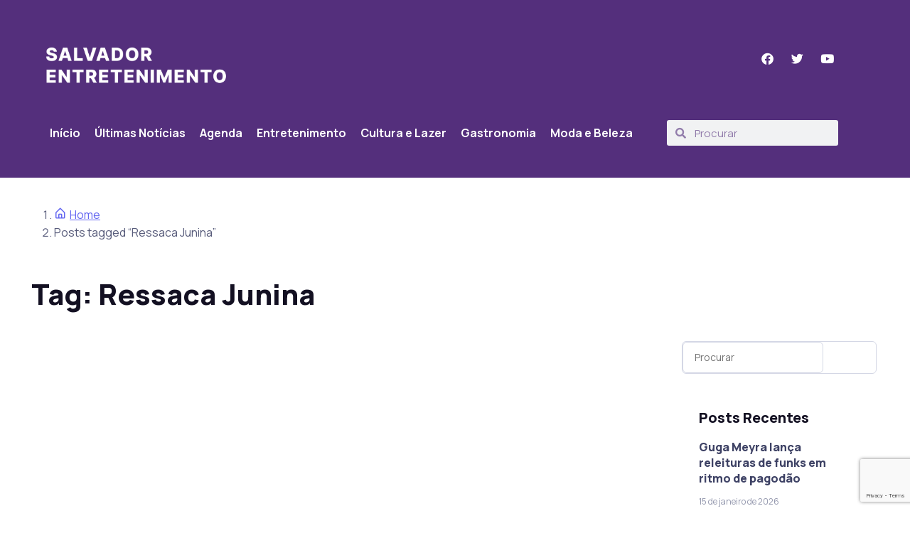

--- FILE ---
content_type: text/html; charset=UTF-8
request_url: https://salvadorentretenimento.com.br/tag/ressaca-junina/
body_size: 20942
content:
<!DOCTYPE html>
<html lang="pt-BR">
<head>
	<meta charset="UTF-8">
	<meta name="viewport" content="width=device-width, initial-scale=1.0, viewport-fit=cover" />		<title>Ressaca Junina &#8211; Salvador Entretenimento</title>
<meta name='robots' content='max-image-preview:large' />
            <script type="text/javascript"> var epic_news_ajax_url = 'https://salvadorentretenimento.com.br/?epic-ajax-request=epic-ne'; </script>
            <script type="text/javascript"> var jbp_elements_ajax_url = "https://salvadorentretenimento.com.br/?ajax-request=jbp_elements";</script><link rel='dns-prefetch' href='//stats.wp.com' />
<link rel='dns-prefetch' href='//fonts.googleapis.com' />
<link rel="alternate" type="application/rss+xml" title="Feed para Salvador Entretenimento &raquo;" href="https://salvadorentretenimento.com.br/feed/" />
<link rel="alternate" type="application/rss+xml" title="Feed de comentários para Salvador Entretenimento &raquo;" href="https://salvadorentretenimento.com.br/comments/feed/" />
<link rel="alternate" type="application/rss+xml" title="Feed de tag para Salvador Entretenimento &raquo; Ressaca Junina" href="https://salvadorentretenimento.com.br/tag/ressaca-junina/feed/" />
<script>
window._wpemojiSettings = {"baseUrl":"https:\/\/s.w.org\/images\/core\/emoji\/15.0.3\/72x72\/","ext":".png","svgUrl":"https:\/\/s.w.org\/images\/core\/emoji\/15.0.3\/svg\/","svgExt":".svg","source":{"concatemoji":"https:\/\/salvadorentretenimento.com.br\/wp-includes\/js\/wp-emoji-release.min.js?ver=6.6.2"}};
/*! This file is auto-generated */
!function(i,n){var o,s,e;function c(e){try{var t={supportTests:e,timestamp:(new Date).valueOf()};sessionStorage.setItem(o,JSON.stringify(t))}catch(e){}}function p(e,t,n){e.clearRect(0,0,e.canvas.width,e.canvas.height),e.fillText(t,0,0);var t=new Uint32Array(e.getImageData(0,0,e.canvas.width,e.canvas.height).data),r=(e.clearRect(0,0,e.canvas.width,e.canvas.height),e.fillText(n,0,0),new Uint32Array(e.getImageData(0,0,e.canvas.width,e.canvas.height).data));return t.every(function(e,t){return e===r[t]})}function u(e,t,n){switch(t){case"flag":return n(e,"\ud83c\udff3\ufe0f\u200d\u26a7\ufe0f","\ud83c\udff3\ufe0f\u200b\u26a7\ufe0f")?!1:!n(e,"\ud83c\uddfa\ud83c\uddf3","\ud83c\uddfa\u200b\ud83c\uddf3")&&!n(e,"\ud83c\udff4\udb40\udc67\udb40\udc62\udb40\udc65\udb40\udc6e\udb40\udc67\udb40\udc7f","\ud83c\udff4\u200b\udb40\udc67\u200b\udb40\udc62\u200b\udb40\udc65\u200b\udb40\udc6e\u200b\udb40\udc67\u200b\udb40\udc7f");case"emoji":return!n(e,"\ud83d\udc26\u200d\u2b1b","\ud83d\udc26\u200b\u2b1b")}return!1}function f(e,t,n){var r="undefined"!=typeof WorkerGlobalScope&&self instanceof WorkerGlobalScope?new OffscreenCanvas(300,150):i.createElement("canvas"),a=r.getContext("2d",{willReadFrequently:!0}),o=(a.textBaseline="top",a.font="600 32px Arial",{});return e.forEach(function(e){o[e]=t(a,e,n)}),o}function t(e){var t=i.createElement("script");t.src=e,t.defer=!0,i.head.appendChild(t)}"undefined"!=typeof Promise&&(o="wpEmojiSettingsSupports",s=["flag","emoji"],n.supports={everything:!0,everythingExceptFlag:!0},e=new Promise(function(e){i.addEventListener("DOMContentLoaded",e,{once:!0})}),new Promise(function(t){var n=function(){try{var e=JSON.parse(sessionStorage.getItem(o));if("object"==typeof e&&"number"==typeof e.timestamp&&(new Date).valueOf()<e.timestamp+604800&&"object"==typeof e.supportTests)return e.supportTests}catch(e){}return null}();if(!n){if("undefined"!=typeof Worker&&"undefined"!=typeof OffscreenCanvas&&"undefined"!=typeof URL&&URL.createObjectURL&&"undefined"!=typeof Blob)try{var e="postMessage("+f.toString()+"("+[JSON.stringify(s),u.toString(),p.toString()].join(",")+"));",r=new Blob([e],{type:"text/javascript"}),a=new Worker(URL.createObjectURL(r),{name:"wpTestEmojiSupports"});return void(a.onmessage=function(e){c(n=e.data),a.terminate(),t(n)})}catch(e){}c(n=f(s,u,p))}t(n)}).then(function(e){for(var t in e)n.supports[t]=e[t],n.supports.everything=n.supports.everything&&n.supports[t],"flag"!==t&&(n.supports.everythingExceptFlag=n.supports.everythingExceptFlag&&n.supports[t]);n.supports.everythingExceptFlag=n.supports.everythingExceptFlag&&!n.supports.flag,n.DOMReady=!1,n.readyCallback=function(){n.DOMReady=!0}}).then(function(){return e}).then(function(){var e;n.supports.everything||(n.readyCallback(),(e=n.source||{}).concatemoji?t(e.concatemoji):e.wpemoji&&e.twemoji&&(t(e.twemoji),t(e.wpemoji)))}))}((window,document),window._wpemojiSettings);
</script>
<!-- salvadorentretenimento.com.br is managing ads with Advanced Ads 2.0.16 – https://wpadvancedads.com/ --><script id="salva-ready">
			window.advanced_ads_ready=function(e,a){a=a||"complete";var d=function(e){return"interactive"===a?"loading"!==e:"complete"===e};d(document.readyState)?e():document.addEventListener("readystatechange",(function(a){d(a.target.readyState)&&e()}),{once:"interactive"===a})},window.advanced_ads_ready_queue=window.advanced_ads_ready_queue||[];		</script>
		<link rel='stylesheet' id='gspwp-inspirational-style-css' href='https://salvadorentretenimento.com.br/wp-content/plugins/gallery-showcase-pro/assets/css/inspirational.css?ver=6.6.2' media='all' />
<link rel='stylesheet' id='gspwp-custom-style-css' href='https://salvadorentretenimento.com.br/wp-content/plugins/gallery-showcase-pro/assets/css/gspwp-custom-style.css?ver=6.6.2' media='all' />
<link rel='stylesheet' id='gspwp-front-style-css' href='https://salvadorentretenimento.com.br/wp-content/plugins/gallery-showcase-pro/assets/css/style.css?ver=6.6.2' media='all' />
<style id='wp-emoji-styles-inline-css'>

	img.wp-smiley, img.emoji {
		display: inline !important;
		border: none !important;
		box-shadow: none !important;
		height: 1em !important;
		width: 1em !important;
		margin: 0 0.07em !important;
		vertical-align: -0.1em !important;
		background: none !important;
		padding: 0 !important;
	}
</style>
<link rel='stylesheet' id='wp-block-library-css' href='https://salvadorentretenimento.com.br/wp-includes/css/dist/block-library/style.min.css?ver=6.6.2' media='all' />
<style id='wp-block-library-theme-inline-css'>
.wp-block-audio :where(figcaption){color:#555;font-size:13px;text-align:center}.is-dark-theme .wp-block-audio :where(figcaption){color:#ffffffa6}.wp-block-audio{margin:0 0 1em}.wp-block-code{border:1px solid #ccc;border-radius:4px;font-family:Menlo,Consolas,monaco,monospace;padding:.8em 1em}.wp-block-embed :where(figcaption){color:#555;font-size:13px;text-align:center}.is-dark-theme .wp-block-embed :where(figcaption){color:#ffffffa6}.wp-block-embed{margin:0 0 1em}.blocks-gallery-caption{color:#555;font-size:13px;text-align:center}.is-dark-theme .blocks-gallery-caption{color:#ffffffa6}:root :where(.wp-block-image figcaption){color:#555;font-size:13px;text-align:center}.is-dark-theme :root :where(.wp-block-image figcaption){color:#ffffffa6}.wp-block-image{margin:0 0 1em}.wp-block-pullquote{border-bottom:4px solid;border-top:4px solid;color:currentColor;margin-bottom:1.75em}.wp-block-pullquote cite,.wp-block-pullquote footer,.wp-block-pullquote__citation{color:currentColor;font-size:.8125em;font-style:normal;text-transform:uppercase}.wp-block-quote{border-left:.25em solid;margin:0 0 1.75em;padding-left:1em}.wp-block-quote cite,.wp-block-quote footer{color:currentColor;font-size:.8125em;font-style:normal;position:relative}.wp-block-quote.has-text-align-right{border-left:none;border-right:.25em solid;padding-left:0;padding-right:1em}.wp-block-quote.has-text-align-center{border:none;padding-left:0}.wp-block-quote.is-large,.wp-block-quote.is-style-large,.wp-block-quote.is-style-plain{border:none}.wp-block-search .wp-block-search__label{font-weight:700}.wp-block-search__button{border:1px solid #ccc;padding:.375em .625em}:where(.wp-block-group.has-background){padding:1.25em 2.375em}.wp-block-separator.has-css-opacity{opacity:.4}.wp-block-separator{border:none;border-bottom:2px solid;margin-left:auto;margin-right:auto}.wp-block-separator.has-alpha-channel-opacity{opacity:1}.wp-block-separator:not(.is-style-wide):not(.is-style-dots){width:100px}.wp-block-separator.has-background:not(.is-style-dots){border-bottom:none;height:1px}.wp-block-separator.has-background:not(.is-style-wide):not(.is-style-dots){height:2px}.wp-block-table{margin:0 0 1em}.wp-block-table td,.wp-block-table th{word-break:normal}.wp-block-table :where(figcaption){color:#555;font-size:13px;text-align:center}.is-dark-theme .wp-block-table :where(figcaption){color:#ffffffa6}.wp-block-video :where(figcaption){color:#555;font-size:13px;text-align:center}.is-dark-theme .wp-block-video :where(figcaption){color:#ffffffa6}.wp-block-video{margin:0 0 1em}:root :where(.wp-block-template-part.has-background){margin-bottom:0;margin-top:0;padding:1.25em 2.375em}
</style>
<style id='safe-svg-svg-icon-style-inline-css'>
.safe-svg-cover{text-align:center}.safe-svg-cover .safe-svg-inside{display:inline-block;max-width:100%}.safe-svg-cover svg{fill:currentColor;height:100%;max-height:100%;max-width:100%;width:100%}

</style>
<link rel='stylesheet' id='mediaelement-css' href='https://salvadorentretenimento.com.br/wp-includes/js/mediaelement/mediaelementplayer-legacy.min.css?ver=4.2.17' media='all' />
<link rel='stylesheet' id='wp-mediaelement-css' href='https://salvadorentretenimento.com.br/wp-includes/js/mediaelement/wp-mediaelement.min.css?ver=6.6.2' media='all' />
<style id='jetpack-sharing-buttons-style-inline-css'>
.jetpack-sharing-buttons__services-list{display:flex;flex-direction:row;flex-wrap:wrap;gap:0;list-style-type:none;margin:5px;padding:0}.jetpack-sharing-buttons__services-list.has-small-icon-size{font-size:12px}.jetpack-sharing-buttons__services-list.has-normal-icon-size{font-size:16px}.jetpack-sharing-buttons__services-list.has-large-icon-size{font-size:24px}.jetpack-sharing-buttons__services-list.has-huge-icon-size{font-size:36px}@media print{.jetpack-sharing-buttons__services-list{display:none!important}}.editor-styles-wrapper .wp-block-jetpack-sharing-buttons{gap:0;padding-inline-start:0}ul.jetpack-sharing-buttons__services-list.has-background{padding:1.25em 2.375em}
</style>
<style id='classic-theme-styles-inline-css'>
/*! This file is auto-generated */
.wp-block-button__link{color:#fff;background-color:#32373c;border-radius:9999px;box-shadow:none;text-decoration:none;padding:calc(.667em + 2px) calc(1.333em + 2px);font-size:1.125em}.wp-block-file__button{background:#32373c;color:#fff;text-decoration:none}
</style>
<style id='global-styles-inline-css'>
:root{--wp--preset--aspect-ratio--square: 1;--wp--preset--aspect-ratio--4-3: 4/3;--wp--preset--aspect-ratio--3-4: 3/4;--wp--preset--aspect-ratio--3-2: 3/2;--wp--preset--aspect-ratio--2-3: 2/3;--wp--preset--aspect-ratio--16-9: 16/9;--wp--preset--aspect-ratio--9-16: 9/16;--wp--preset--color--black: #000000;--wp--preset--color--cyan-bluish-gray: #abb8c3;--wp--preset--color--white: #ffffff;--wp--preset--color--pale-pink: #f78da7;--wp--preset--color--vivid-red: #cf2e2e;--wp--preset--color--luminous-vivid-orange: #ff6900;--wp--preset--color--luminous-vivid-amber: #fcb900;--wp--preset--color--light-green-cyan: #7bdcb5;--wp--preset--color--vivid-green-cyan: #00d084;--wp--preset--color--pale-cyan-blue: #8ed1fc;--wp--preset--color--vivid-cyan-blue: #0693e3;--wp--preset--color--vivid-purple: #9b51e0;--wp--preset--color--primary: #6366f1;--wp--preset--color--secondary: #eff2fc;--wp--preset--color--info: #4c82f7;--wp--preset--color--success: #22c55e;--wp--preset--color--warning: #ffba08;--wp--preset--color--danger: #ef4444;--wp--preset--color--light: #ffffff;--wp--preset--color--dark: #131022;--wp--preset--gradient--vivid-cyan-blue-to-vivid-purple: linear-gradient(135deg,rgba(6,147,227,1) 0%,rgb(155,81,224) 100%);--wp--preset--gradient--light-green-cyan-to-vivid-green-cyan: linear-gradient(135deg,rgb(122,220,180) 0%,rgb(0,208,130) 100%);--wp--preset--gradient--luminous-vivid-amber-to-luminous-vivid-orange: linear-gradient(135deg,rgba(252,185,0,1) 0%,rgba(255,105,0,1) 100%);--wp--preset--gradient--luminous-vivid-orange-to-vivid-red: linear-gradient(135deg,rgba(255,105,0,1) 0%,rgb(207,46,46) 100%);--wp--preset--gradient--very-light-gray-to-cyan-bluish-gray: linear-gradient(135deg,rgb(238,238,238) 0%,rgb(169,184,195) 100%);--wp--preset--gradient--cool-to-warm-spectrum: linear-gradient(135deg,rgb(74,234,220) 0%,rgb(151,120,209) 20%,rgb(207,42,186) 40%,rgb(238,44,130) 60%,rgb(251,105,98) 80%,rgb(254,248,76) 100%);--wp--preset--gradient--blush-light-purple: linear-gradient(135deg,rgb(255,206,236) 0%,rgb(152,150,240) 100%);--wp--preset--gradient--blush-bordeaux: linear-gradient(135deg,rgb(254,205,165) 0%,rgb(254,45,45) 50%,rgb(107,0,62) 100%);--wp--preset--gradient--luminous-dusk: linear-gradient(135deg,rgb(255,203,112) 0%,rgb(199,81,192) 50%,rgb(65,88,208) 100%);--wp--preset--gradient--pale-ocean: linear-gradient(135deg,rgb(255,245,203) 0%,rgb(182,227,212) 50%,rgb(51,167,181) 100%);--wp--preset--gradient--electric-grass: linear-gradient(135deg,rgb(202,248,128) 0%,rgb(113,206,126) 100%);--wp--preset--gradient--midnight: linear-gradient(135deg,rgb(2,3,129) 0%,rgb(40,116,252) 100%);--wp--preset--font-size--small: 16px;--wp--preset--font-size--medium: 20px;--wp--preset--font-size--large: 36px;--wp--preset--font-size--x-large: 42px;--wp--preset--font-size--xs: 12px;--wp--preset--font-size--sm: 14px;--wp--preset--font-size--lg: 18px;--wp--preset--font-size--xl: 20px;--wp--preset--spacing--20: 0.44rem;--wp--preset--spacing--30: 0.67rem;--wp--preset--spacing--40: 1rem;--wp--preset--spacing--50: 1.5rem;--wp--preset--spacing--60: 2.25rem;--wp--preset--spacing--70: 3.38rem;--wp--preset--spacing--80: 5.06rem;--wp--preset--shadow--natural: 6px 6px 9px rgba(0, 0, 0, 0.2);--wp--preset--shadow--deep: 12px 12px 50px rgba(0, 0, 0, 0.4);--wp--preset--shadow--sharp: 6px 6px 0px rgba(0, 0, 0, 0.2);--wp--preset--shadow--outlined: 6px 6px 0px -3px rgba(255, 255, 255, 1), 6px 6px rgba(0, 0, 0, 1);--wp--preset--shadow--crisp: 6px 6px 0px rgba(0, 0, 0, 1);}:where(.is-layout-flex){gap: 0.5em;}:where(.is-layout-grid){gap: 0.5em;}body .is-layout-flex{display: flex;}.is-layout-flex{flex-wrap: wrap;align-items: center;}.is-layout-flex > :is(*, div){margin: 0;}body .is-layout-grid{display: grid;}.is-layout-grid > :is(*, div){margin: 0;}:where(.wp-block-columns.is-layout-flex){gap: 2em;}:where(.wp-block-columns.is-layout-grid){gap: 2em;}:where(.wp-block-post-template.is-layout-flex){gap: 1.25em;}:where(.wp-block-post-template.is-layout-grid){gap: 1.25em;}.has-black-color{color: var(--wp--preset--color--black) !important;}.has-cyan-bluish-gray-color{color: var(--wp--preset--color--cyan-bluish-gray) !important;}.has-white-color{color: var(--wp--preset--color--white) !important;}.has-pale-pink-color{color: var(--wp--preset--color--pale-pink) !important;}.has-vivid-red-color{color: var(--wp--preset--color--vivid-red) !important;}.has-luminous-vivid-orange-color{color: var(--wp--preset--color--luminous-vivid-orange) !important;}.has-luminous-vivid-amber-color{color: var(--wp--preset--color--luminous-vivid-amber) !important;}.has-light-green-cyan-color{color: var(--wp--preset--color--light-green-cyan) !important;}.has-vivid-green-cyan-color{color: var(--wp--preset--color--vivid-green-cyan) !important;}.has-pale-cyan-blue-color{color: var(--wp--preset--color--pale-cyan-blue) !important;}.has-vivid-cyan-blue-color{color: var(--wp--preset--color--vivid-cyan-blue) !important;}.has-vivid-purple-color{color: var(--wp--preset--color--vivid-purple) !important;}.has-black-background-color{background-color: var(--wp--preset--color--black) !important;}.has-cyan-bluish-gray-background-color{background-color: var(--wp--preset--color--cyan-bluish-gray) !important;}.has-white-background-color{background-color: var(--wp--preset--color--white) !important;}.has-pale-pink-background-color{background-color: var(--wp--preset--color--pale-pink) !important;}.has-vivid-red-background-color{background-color: var(--wp--preset--color--vivid-red) !important;}.has-luminous-vivid-orange-background-color{background-color: var(--wp--preset--color--luminous-vivid-orange) !important;}.has-luminous-vivid-amber-background-color{background-color: var(--wp--preset--color--luminous-vivid-amber) !important;}.has-light-green-cyan-background-color{background-color: var(--wp--preset--color--light-green-cyan) !important;}.has-vivid-green-cyan-background-color{background-color: var(--wp--preset--color--vivid-green-cyan) !important;}.has-pale-cyan-blue-background-color{background-color: var(--wp--preset--color--pale-cyan-blue) !important;}.has-vivid-cyan-blue-background-color{background-color: var(--wp--preset--color--vivid-cyan-blue) !important;}.has-vivid-purple-background-color{background-color: var(--wp--preset--color--vivid-purple) !important;}.has-black-border-color{border-color: var(--wp--preset--color--black) !important;}.has-cyan-bluish-gray-border-color{border-color: var(--wp--preset--color--cyan-bluish-gray) !important;}.has-white-border-color{border-color: var(--wp--preset--color--white) !important;}.has-pale-pink-border-color{border-color: var(--wp--preset--color--pale-pink) !important;}.has-vivid-red-border-color{border-color: var(--wp--preset--color--vivid-red) !important;}.has-luminous-vivid-orange-border-color{border-color: var(--wp--preset--color--luminous-vivid-orange) !important;}.has-luminous-vivid-amber-border-color{border-color: var(--wp--preset--color--luminous-vivid-amber) !important;}.has-light-green-cyan-border-color{border-color: var(--wp--preset--color--light-green-cyan) !important;}.has-vivid-green-cyan-border-color{border-color: var(--wp--preset--color--vivid-green-cyan) !important;}.has-pale-cyan-blue-border-color{border-color: var(--wp--preset--color--pale-cyan-blue) !important;}.has-vivid-cyan-blue-border-color{border-color: var(--wp--preset--color--vivid-cyan-blue) !important;}.has-vivid-purple-border-color{border-color: var(--wp--preset--color--vivid-purple) !important;}.has-vivid-cyan-blue-to-vivid-purple-gradient-background{background: var(--wp--preset--gradient--vivid-cyan-blue-to-vivid-purple) !important;}.has-light-green-cyan-to-vivid-green-cyan-gradient-background{background: var(--wp--preset--gradient--light-green-cyan-to-vivid-green-cyan) !important;}.has-luminous-vivid-amber-to-luminous-vivid-orange-gradient-background{background: var(--wp--preset--gradient--luminous-vivid-amber-to-luminous-vivid-orange) !important;}.has-luminous-vivid-orange-to-vivid-red-gradient-background{background: var(--wp--preset--gradient--luminous-vivid-orange-to-vivid-red) !important;}.has-very-light-gray-to-cyan-bluish-gray-gradient-background{background: var(--wp--preset--gradient--very-light-gray-to-cyan-bluish-gray) !important;}.has-cool-to-warm-spectrum-gradient-background{background: var(--wp--preset--gradient--cool-to-warm-spectrum) !important;}.has-blush-light-purple-gradient-background{background: var(--wp--preset--gradient--blush-light-purple) !important;}.has-blush-bordeaux-gradient-background{background: var(--wp--preset--gradient--blush-bordeaux) !important;}.has-luminous-dusk-gradient-background{background: var(--wp--preset--gradient--luminous-dusk) !important;}.has-pale-ocean-gradient-background{background: var(--wp--preset--gradient--pale-ocean) !important;}.has-electric-grass-gradient-background{background: var(--wp--preset--gradient--electric-grass) !important;}.has-midnight-gradient-background{background: var(--wp--preset--gradient--midnight) !important;}.has-small-font-size{font-size: var(--wp--preset--font-size--small) !important;}.has-medium-font-size{font-size: var(--wp--preset--font-size--medium) !important;}.has-large-font-size{font-size: var(--wp--preset--font-size--large) !important;}.has-x-large-font-size{font-size: var(--wp--preset--font-size--x-large) !important;}
:where(.wp-block-post-template.is-layout-flex){gap: 1.25em;}:where(.wp-block-post-template.is-layout-grid){gap: 1.25em;}
:where(.wp-block-columns.is-layout-flex){gap: 2em;}:where(.wp-block-columns.is-layout-grid){gap: 2em;}
:root :where(.wp-block-pullquote){font-size: 1.5em;line-height: 1.6;}
</style>
<link rel='stylesheet' id='font-awesome-css' href='https://salvadorentretenimento.com.br/wp-content/plugins/elementor/assets/lib/font-awesome/css/font-awesome.min.css?ver=4.7.0' media='all' />
<link rel='stylesheet' id='jblog-icon-css' href='https://salvadorentretenimento.com.br/wp-content/plugins/jblog-elements/assets/fonts/jblog-icon/jblog-icon.min.css?ver=1.1.4' media='all' />
<link rel='stylesheet' id='owl-carousel-css' href='https://salvadorentretenimento.com.br/wp-content/plugins/jblog-elements/assets/css/lib/owl.carousel.css?ver=1.1.4' media='all' />
<link rel='stylesheet' id='jblog-elements-main-css' href='https://salvadorentretenimento.com.br/wp-content/plugins/jblog-elements/assets/css/main.min.css?ver=1.1.4' media='all' />
<link rel='stylesheet' id='fontawesome-css' href='https://salvadorentretenimento.com.br/wp-content/plugins/ova-events/assets/libs/fontawesome/css/all.css' media='all' />
<link rel='stylesheet' id='elegant_font-css' href='https://salvadorentretenimento.com.br/wp-content/plugins/ova-events/assets/libs/elegant_font/ele_style.css' media='all' />
<link rel='stylesheet' id='select2-css' href='https://salvadorentretenimento.com.br/wp-content/plugins/ova-events/assets/libs/dist/css/select2.min.css' media='all' />
<link rel='stylesheet' id='calendar-css' href='https://salvadorentretenimento.com.br/wp-content/plugins/ova-events/assets/libs/calendar/main.min.css' media='all' />
<link rel='stylesheet' id='event-frontend-css' href='https://salvadorentretenimento.com.br/wp-content/plugins/ova-events/assets/css/frontend/event.css' media='all' />
<style id='event-frontend-inline-css'>



.type1 .date-event .date,
.type2 .date-event .date,
.type3 .date-event,
.type5 .date-event,
#sidebar-event .widget_feature_event .event-feature .item .date-event .date,
.single_event .content-event .tab-Location ul.event_nav li.event_nav-item.active:after,
.single_event .content-event .tab-Location ul.event_nav li.event_nav-item a:after,
.single_event .content-event .event-related .archive_event .ovaev-content.content-grid .date-event .date,
#sidebar-event .widget ul li a:hover:before,
.type1 .desc .event_post .button_event .view_detail:hover,
.type2 .desc .event_post .button_event .view_detail:hover,
.type4 .desc .event_post .button_event .view_detail:hover,
.type6 .event-readmore a:hover,
#sidebar-event .widget_feature_event .event-feature .item .desc .event_post .button_event .view_detail:hover,
#sidebar-event .widget_list_event .button-all-event a:hover,
.single_event .content-event .event_intro .wrap-event-info .wrap-booking-links a:hover
.single_event .content-event .ova-next-pre-post .pre:hover .num-1 .icon,
.single_event .content-event .ova-next-pre-post .next:hover .num-1 .icon,
.single_event .content-event .ova-next-pre-post .pre:hover .num-1 .icon,
.single_event .content-event .ova-next-pre-post .next:hover .num-1 .icon,
.single_event .content-event .event-related .archive_event .ovaev-content.content-grid .desc .event_post .button_event .view_detail:hover,
.single_event .content-event .event_intro .wrap-event-info .wrap-booking-links a:hover,
.ovaev-event-element.ovaev-event-slide .owl-nav button:hover,
.ovapo_project_slide .grid .owl-nav button:hover,
.search_archive_event form .wrap-ovaev_submit .ovaev_submit,
.ovaev-event-element.version_2 .wp-content .ovaev-content.content-grid .date-event .date,
.ovaev-event-element.version_2 .wp-content .ovaev-content.content-grid .desc .event_post .button_event .view_detail:hover,
.blog_pagination .pagination li.active a,
.blog_pagination .pagination li a:hover,
.blog_pagination .pagination li a:focus,
.ovaev-event-element.ovaev-event-slide .owl-dots .owl-dot.active span,
.ovapo_project_grid .btn_grid .btn_grid_event:hover,
.events_pagination .page-numbers li span,
.events_pagination .page-numbers li a:hover,
.ovaev-wrapper-search-ajax .search-ajax-pagination ul li .page-numbers.current,
.ovaev-wrapper-search-ajax .search-ajax-pagination ul li .page-numbers:hover,
.ovaev-booking-btn a:hover
{
	background-color: #5e2a7e;
}

.type1 .desc .event_post .button_event .view_detail:hover,
.type2 .desc .event_post .button_event .view_detail:hover,
.type4 .desc .event_post .button_event .view_detail:hover,
.type6 .event-readmore a:hover,
#sidebar-event .widget_feature_event .event-feature .item .desc .event_post .button_event .view_detail:hover,
#sidebar-event .widget_list_event .button-all-event a:hover,
.single_event .content-event .event_intro .wrap-event-info .wrap-booking-links a:hover,
.single_event .content-event .ova-next-pre-post .pre:hover .num-1 .icon,
.single_event .content-event .ova-next-pre-post .next:hover .num-1 .icon,
.single_event .content-event .event-related .archive_event .ovaev-content.content-grid .desc .event_post .button_event .view_detail:hover,
.search_archive_event form .wrap-ovaev_submit .ovaev_submit,
.ovaev-event-element.version_2 .wp-content .ovaev-content.content-grid .desc .event_post .button_event .view_detail:hover,
.blog_pagination .pagination li.active a,
.blog_pagination .pagination li a:hover,
.blog_pagination .pagination li a:focus,
.ovapo_project_grid .btn_grid .btn_grid_event:hover,
.events_pagination .page-numbers li a:hover,
.events_pagination .page-numbers li span,
.ovaev-wrapper-search-ajax .search-ajax-pagination ul li .page-numbers.current,
.ovaev-wrapper-search-ajax .search-ajax-pagination ul li .page-numbers:hover,
.ovaev-booking-btn a:hover
{
	border-color: #5e2a7e;
}

.type1 .date-event .month-year,
.type1 .desc .event_post .post_cat .event_type,
.type1 .desc .event_post .event_title a:hover,
.icon_event,
.type2 .date-event .month-year,
.type2 .desc .event_post .post_cat .event_type,
.type2 .desc .event_post .event_title a:hover,
.type3 .desc .event_post .event_title a:hover,
.type3 .desc .event_post .time-event .time i,
.type3 .desc .event_post .time-event .venue i,
.type4 .date-event .date-month,
.type4 .desc .event_post .event_title a:hover,
.type4 .desc .event_post .time-event .time i,
.type4 .desc .event_post .time-event .venue i,
.type5 .desc .event_post .event_title a:hover,
.type6 .date-event .date-month,
.type6 .extra-event .desc .event_post .post_cat a,
.type6 .extra-event .desc .event_post .event_title a:hover,
#sidebar-event .widget_feature_event .event-feature .item .date-event .month-year,
#sidebar-event .widget_feature_event .event-feature .item .desc .event_post .post_cat .event_type,
#sidebar-event .widget_feature_event .event-feature .item .desc .event_post .event_title a:hover,
#sidebar-event .widget_list_event .list-event .item-event .ova-content .title a:hover,
#sidebar-event .widget ul li:hover a,
#sidebar-event .widget ul li:hover,
.single_event .content-event .event_intro .wrap-event-info .wrap-info .wrap-pro i,
.single_event .content-event .event_intro .wrap-event-info .wrap-info .ovaev-category i,
.single_event .content-event .ova-next-pre-post .pre .num-2 .title:hover,
.single_event .content-event .ova-next-pre-post .next .num-2 .title:hover,
.single_event .content-event .event-related .archive_event .ovaev-content.content-grid .date-event .month-year,
.single_event .content-event .event-related .archive_event .ovaev-content.content-grid .desc .event_post .post_cat .event_type,
.single_event .content-event .event-related .archive_event .ovaev-content.content-grid .desc .event_post .event_title a:hover,
.single_event .content-event .event_tags_share .event-tags a:hover,
#sidebar-event .widget .tagcloud a:hover,
.ovapo_project_grid .button-filter button.active,
.ovapo_project_grid .button-filter button:hover,
.more_date_text,
.ovaev-event-element.version_2 .wp-content .ovaev-content.content-grid .date-event .month-year,
.ovaev-event-element.version_2 .wp-content .ovaev-content.content-grid .desc .event_post .event_title a:hover,
.ovaev-event-element.version_2 .wp-content .ovaev-content.content-grid .desc .event_post .time-event .time .more_date_text span,
.ovaev-event-element.version_2 .title-readmore .read-more,
.ovaev-event-element.version_3 .title-readmore .read-more,
.ovaev-event-element .item .title a:hover,
.single_event .content-event .event_intro .wrap-event-info .ovaev-category a:hover,
#sidebar-event .widget_list_event .list-event .item-event .ova-content .time .more_date_text span,
.ovaev-shortcode-title a:hover,
.ovaev-shortcode-date i,
.ovaev-shortcode-time i,
.ovaev-shortcode-location i,
.ovaev-shortcode-categories i,
.ovaev-shortcode-categories span.event-category a:hover,
.ovaev-shortcode-tags .ovaev-tag:hover
{
	color: #5e2a7e;
}

#sidebar-event .widget .widget-title
{
	border-bottom-color: #5e2a7e;
}

.ovapo_project_grid .wrap_loader .loader circle, .ovaev-wrapper-search-ajax .ovaev-search-ajax-container .wrap_loader .loader circle
{
	stroke: #5e2a7e;
}


</style>
<link rel='stylesheet' id='elementor-frontend-css' href='https://salvadorentretenimento.com.br/wp-content/plugins/elementor/assets/css/frontend.min.css?ver=3.34.2' media='all' />
<style id='elementor-frontend-inline-css'>
.elementor-kit-5487{--e-global-color-primary:#6366f1;--e-global-color-secondary:#eff2fc;--e-global-color-success:#22c55e;--e-global-color-info:#4c82f7;--e-global-color-warning:#ffba08;--e-global-color-danger:#ef4444;--e-global-color-light:#ffffff;--e-global-color-dark:#131022;--e-global-color-6e9c5ebc:#4054B2;--e-global-color-2f1fd7cb:#23A455;--e-global-color-3c635b39:#000;--e-global-color-1c4381cf:#FFF;--e-global-color-57d8f43d:#DCDEDF;--e-global-color-77fda1fe:#FAFAFA;--e-global-color-23fbd08:#1091FF;--e-global-color-14dde0c:#1091FF;--e-global-color-d3c8afb:#515A60;--e-global-color-df0115b:#FFFFFFD9;--e-global-color-87a8ae5:#FFFFFFBF;--e-global-typography-primary-font-family:"Roboto";--e-global-typography-primary-font-weight:600;--e-global-typography-secondary-font-family:"Roboto Slab";--e-global-typography-secondary-font-weight:400;--e-global-typography-text-font-family:"Roboto";--e-global-typography-text-font-weight:400;--e-global-typography-accent-font-family:"Roboto";--e-global-typography-accent-font-weight:500;}.elementor-kit-5487 e-page-transition{background-color:#FFBC7D;}.elementor-section.elementor-section-boxed > .elementor-container{max-width:1140px;}.e-con{--container-max-width:1140px;}{}h1.entry-title{display:var(--page-title-display);}@media(max-width:1024px){.elementor-section.elementor-section-boxed > .elementor-container{max-width:1024px;}.e-con{--container-max-width:1024px;}}@media(max-width:767px){.elementor-section.elementor-section-boxed > .elementor-container{max-width:767px;}.e-con{--container-max-width:767px;}}
.elementor-12878 .elementor-element.elementor-element-efd9c6e:not(.elementor-motion-effects-element-type-background), .elementor-12878 .elementor-element.elementor-element-efd9c6e > .elementor-motion-effects-container > .elementor-motion-effects-layer{background-color:#542F7C;}.elementor-12878 .elementor-element.elementor-element-efd9c6e{transition:background 0.3s, border 0.3s, border-radius 0.3s, box-shadow 0.3s;padding:20px 40px 20px 40px;}.elementor-12878 .elementor-element.elementor-element-efd9c6e > .elementor-background-overlay{transition:background 0.3s, border-radius 0.3s, opacity 0.3s;}.elementor-bc-flex-widget .elementor-12878 .elementor-element.elementor-element-29ddf429.elementor-column .elementor-widget-wrap{align-items:center;}.elementor-12878 .elementor-element.elementor-element-29ddf429.elementor-column.elementor-element[data-element_type="column"] > .elementor-widget-wrap.elementor-element-populated{align-content:center;align-items:center;}.elementor-bc-flex-widget .elementor-12878 .elementor-element.elementor-element-2673a28e.elementor-column .elementor-widget-wrap{align-items:center;}.elementor-12878 .elementor-element.elementor-element-2673a28e.elementor-column.elementor-element[data-element_type="column"] > .elementor-widget-wrap.elementor-element-populated{align-content:center;align-items:center;}.elementor-12878 .elementor-element.elementor-element-37adea20{width:var( --container-widget-width, 90.749% );max-width:90.749%;--container-widget-width:90.749%;--container-widget-flex-grow:0;text-align:start;}.elementor-12878 .elementor-element.elementor-element-37adea20 img{width:52%;}.elementor-bc-flex-widget .elementor-12878 .elementor-element.elementor-element-33b6a58f.elementor-column .elementor-widget-wrap{align-items:center;}.elementor-12878 .elementor-element.elementor-element-33b6a58f.elementor-column.elementor-element[data-element_type="column"] > .elementor-widget-wrap.elementor-element-populated{align-content:center;align-items:center;}.elementor-12878 .elementor-element.elementor-element-14dadbd7{--grid-template-columns:repeat(0, auto);--icon-size:17px;--grid-column-gap:5px;--grid-row-gap:0px;}.elementor-12878 .elementor-element.elementor-element-14dadbd7 .elementor-widget-container{text-align:right;}.elementor-12878 .elementor-element.elementor-element-14dadbd7 .elementor-social-icon{background-color:#02010100;}.elementor-12878 .elementor-element.elementor-element-14dadbd7 .elementor-social-icon i{color:#FFFFFF;}.elementor-12878 .elementor-element.elementor-element-14dadbd7 .elementor-social-icon svg{fill:#FFFFFF;}.elementor-bc-flex-widget .elementor-12878 .elementor-element.elementor-element-3988d8f2.elementor-column .elementor-widget-wrap{align-items:center;}.elementor-12878 .elementor-element.elementor-element-3988d8f2.elementor-column.elementor-element[data-element_type="column"] > .elementor-widget-wrap.elementor-element-populated{align-content:center;align-items:center;}.elementor-12878 .elementor-element.elementor-element-25270e4 .elementor-menu-toggle{margin:0 auto;background-color:#FFFFFF;}.elementor-12878 .elementor-element.elementor-element-25270e4 .elementor-nav-menu .elementor-item{font-weight:700;}.elementor-12878 .elementor-element.elementor-element-25270e4 .elementor-nav-menu--main .elementor-item{color:#FFFFFF;fill:#FFFFFF;padding-left:10px;padding-right:10px;}.elementor-12878 .elementor-element.elementor-element-25270e4 .elementor-nav-menu--main .elementor-item:hover,
					.elementor-12878 .elementor-element.elementor-element-25270e4 .elementor-nav-menu--main .elementor-item.elementor-item-active,
					.elementor-12878 .elementor-element.elementor-element-25270e4 .elementor-nav-menu--main .elementor-item.highlighted,
					.elementor-12878 .elementor-element.elementor-element-25270e4 .elementor-nav-menu--main .elementor-item:focus{color:#ece414;fill:#ece414;}.elementor-12878 .elementor-element.elementor-element-25270e4 .elementor-nav-menu--main .elementor-item.elementor-item-active{color:#FFFFFF;}.elementor-12878 .elementor-element.elementor-element-25270e4 .elementor-nav-menu--dropdown a, .elementor-12878 .elementor-element.elementor-element-25270e4 .elementor-menu-toggle{color:#542F7C;}.elementor-12878 .elementor-element.elementor-element-25270e4 .elementor-nav-menu--dropdown{background-color:#FFFFFF;}.elementor-12878 .elementor-element.elementor-element-25270e4 .elementor-nav-menu--dropdown a:hover,
					.elementor-12878 .elementor-element.elementor-element-25270e4 .elementor-nav-menu--dropdown a.elementor-item-active,
					.elementor-12878 .elementor-element.elementor-element-25270e4 .elementor-nav-menu--dropdown a.highlighted,
					.elementor-12878 .elementor-element.elementor-element-25270e4 .elementor-menu-toggle:hover{color:#FFFFFF;}.elementor-12878 .elementor-element.elementor-element-25270e4 .elementor-nav-menu--dropdown a:hover,
					.elementor-12878 .elementor-element.elementor-element-25270e4 .elementor-nav-menu--dropdown a.elementor-item-active,
					.elementor-12878 .elementor-element.elementor-element-25270e4 .elementor-nav-menu--dropdown a.highlighted{background-color:#542F7C;}.elementor-12878 .elementor-element.elementor-element-25270e4 div.elementor-menu-toggle{color:#542F7C;}.elementor-12878 .elementor-element.elementor-element-25270e4 div.elementor-menu-toggle svg{fill:#542F7C;}.elementor-12878 .elementor-element.elementor-element-25270e4 div.elementor-menu-toggle:hover{color:#542F7C;}.elementor-12878 .elementor-element.elementor-element-25270e4 div.elementor-menu-toggle:hover svg{fill:#542F7C;}.elementor-bc-flex-widget .elementor-12878 .elementor-element.elementor-element-b16ab05.elementor-column .elementor-widget-wrap{align-items:center;}.elementor-12878 .elementor-element.elementor-element-b16ab05.elementor-column.elementor-element[data-element_type="column"] > .elementor-widget-wrap.elementor-element-populated{align-content:center;align-items:center;}.elementor-12878 .elementor-element.elementor-element-4b68ec3 .elementor-search-form__container{min-height:36px;}.elementor-12878 .elementor-element.elementor-element-4b68ec3 .elementor-search-form__submit{min-width:36px;}body:not(.rtl) .elementor-12878 .elementor-element.elementor-element-4b68ec3 .elementor-search-form__icon{padding-left:calc(36px / 3);}body.rtl .elementor-12878 .elementor-element.elementor-element-4b68ec3 .elementor-search-form__icon{padding-right:calc(36px / 3);}.elementor-12878 .elementor-element.elementor-element-4b68ec3 .elementor-search-form__input, .elementor-12878 .elementor-element.elementor-element-4b68ec3.elementor-search-form--button-type-text .elementor-search-form__submit{padding-left:calc(36px / 3);padding-right:calc(36px / 3);}.elementor-12878 .elementor-element.elementor-element-4b68ec3 .elementor-search-form__input,
					.elementor-12878 .elementor-element.elementor-element-4b68ec3 .elementor-search-form__icon,
					.elementor-12878 .elementor-element.elementor-element-4b68ec3 .elementor-lightbox .dialog-lightbox-close-button,
					.elementor-12878 .elementor-element.elementor-element-4b68ec3 .elementor-lightbox .dialog-lightbox-close-button:hover,
					.elementor-12878 .elementor-element.elementor-element-4b68ec3.elementor-search-form--skin-full_screen input[type="search"].elementor-search-form__input{color:#542F7C;fill:#542F7C;}.elementor-12878 .elementor-element.elementor-element-4b68ec3:not(.elementor-search-form--skin-full_screen) .elementor-search-form__container{border-radius:3px;}.elementor-12878 .elementor-element.elementor-element-4b68ec3.elementor-search-form--skin-full_screen input[type="search"].elementor-search-form__input{border-radius:3px;}@media(min-width:768px){.elementor-12878 .elementor-element.elementor-element-3988d8f2{width:76.998%;}.elementor-12878 .elementor-element.elementor-element-b16ab05{width:22.955%;}}@media(max-width:767px){.elementor-12878 .elementor-element.elementor-element-37adea20 img{width:100%;}.elementor-12878 .elementor-element.elementor-element-14dadbd7 .elementor-widget-container{text-align:center;}}
.elementor-bc-flex-widget .elementor-12872 .elementor-element.elementor-element-34f6d02b.elementor-column .elementor-widget-wrap{align-items:center;}.elementor-12872 .elementor-element.elementor-element-34f6d02b.elementor-column.elementor-element[data-element_type="column"] > .elementor-widget-wrap.elementor-element-populated{align-content:center;align-items:center;}.elementor-bc-flex-widget .elementor-12872 .elementor-element.elementor-element-108389c5.elementor-column .elementor-widget-wrap{align-items:center;}.elementor-12872 .elementor-element.elementor-element-108389c5.elementor-column.elementor-element[data-element_type="column"] > .elementor-widget-wrap.elementor-element-populated{align-content:center;align-items:center;}.elementor-bc-flex-widget .elementor-12872 .elementor-element.elementor-element-13a7eb5.elementor-column .elementor-widget-wrap{align-items:center;}.elementor-12872 .elementor-element.elementor-element-13a7eb5.elementor-column.elementor-element[data-element_type="column"] > .elementor-widget-wrap.elementor-element-populated{align-content:center;align-items:center;}.elementor-12872 .elementor-element.elementor-element-6c3b6e7d{width:var( --container-widget-width, 144.742% );max-width:144.742%;--container-widget-width:144.742%;--container-widget-flex-grow:0;--e-form-steps-indicators-spacing:20px;--e-form-steps-indicator-padding:30px;--e-form-steps-indicator-inactive-secondary-color:#ffffff;--e-form-steps-indicator-active-secondary-color:#ffffff;--e-form-steps-indicator-completed-secondary-color:#ffffff;--e-form-steps-divider-width:1px;--e-form-steps-divider-gap:10px;}.elementor-12872 .elementor-element.elementor-element-6c3b6e7d > .elementor-widget-container{padding:15px 0px 0px 0px;}.elementor-12872 .elementor-element.elementor-element-6c3b6e7d .elementor-field-group{padding-right:calc( 10px/2 );padding-left:calc( 10px/2 );margin-bottom:10px;}.elementor-12872 .elementor-element.elementor-element-6c3b6e7d .elementor-form-fields-wrapper{margin-left:calc( -10px/2 );margin-right:calc( -10px/2 );margin-bottom:-10px;}.elementor-12872 .elementor-element.elementor-element-6c3b6e7d .elementor-field-group.recaptcha_v3-bottomleft, .elementor-12872 .elementor-element.elementor-element-6c3b6e7d .elementor-field-group.recaptcha_v3-bottomright{margin-bottom:0;}body.rtl .elementor-12872 .elementor-element.elementor-element-6c3b6e7d .elementor-labels-inline .elementor-field-group > label{padding-left:0px;}body:not(.rtl) .elementor-12872 .elementor-element.elementor-element-6c3b6e7d .elementor-labels-inline .elementor-field-group > label{padding-right:0px;}body .elementor-12872 .elementor-element.elementor-element-6c3b6e7d .elementor-labels-above .elementor-field-group > label{padding-bottom:0px;}.elementor-12872 .elementor-element.elementor-element-6c3b6e7d .elementor-field-type-html{padding-bottom:0px;}.elementor-12872 .elementor-element.elementor-element-6c3b6e7d .elementor-field-group:not(.elementor-field-type-upload) .elementor-field:not(.elementor-select-wrapper){background-color:#ffffff;}.elementor-12872 .elementor-element.elementor-element-6c3b6e7d .elementor-field-group .elementor-select-wrapper select{background-color:#ffffff;}.elementor-12872 .elementor-element.elementor-element-6c3b6e7d .e-form__buttons__wrapper__button-next{background-color:#5E2A7E;color:#ffffff;}.elementor-12872 .elementor-element.elementor-element-6c3b6e7d .elementor-button[type="submit"]{background-color:#5E2A7E;color:#ffffff;}.elementor-12872 .elementor-element.elementor-element-6c3b6e7d .elementor-button[type="submit"] svg *{fill:#ffffff;}.elementor-12872 .elementor-element.elementor-element-6c3b6e7d .e-form__buttons__wrapper__button-previous{color:#ffffff;}.elementor-12872 .elementor-element.elementor-element-6c3b6e7d .e-form__buttons__wrapper__button-next:hover{color:#ffffff;}.elementor-12872 .elementor-element.elementor-element-6c3b6e7d .elementor-button[type="submit"]:hover{color:#ffffff;}.elementor-12872 .elementor-element.elementor-element-6c3b6e7d .elementor-button[type="submit"]:hover svg *{fill:#ffffff;}.elementor-12872 .elementor-element.elementor-element-6c3b6e7d .e-form__buttons__wrapper__button-previous:hover{color:#ffffff;}.elementor-12872 .elementor-element.elementor-element-120adc06{padding:0px 0px 0px 0px;}.elementor-bc-flex-widget .elementor-12872 .elementor-element.elementor-element-1ef65696.elementor-column .elementor-widget-wrap{align-items:center;}.elementor-12872 .elementor-element.elementor-element-1ef65696.elementor-column.elementor-element[data-element_type="column"] > .elementor-widget-wrap.elementor-element-populated{align-content:center;align-items:center;}.elementor-12872 .elementor-element.elementor-element-7cd0f68b{width:var( --container-widget-width, 170.087% );max-width:170.087%;--container-widget-width:170.087%;--container-widget-flex-grow:0;font-size:12px;}.elementor-bc-flex-widget .elementor-12872 .elementor-element.elementor-element-91f5f07.elementor-column .elementor-widget-wrap{align-items:flex-start;}.elementor-12872 .elementor-element.elementor-element-91f5f07.elementor-column.elementor-element[data-element_type="column"] > .elementor-widget-wrap.elementor-element-populated{align-content:flex-start;align-items:flex-start;}.elementor-12872 .elementor-element.elementor-element-45f6ff6f .elementor-icon-list-icon i{transition:color 0.3s;}.elementor-12872 .elementor-element.elementor-element-45f6ff6f .elementor-icon-list-icon svg{transition:fill 0.3s;}.elementor-12872 .elementor-element.elementor-element-45f6ff6f{--e-icon-list-icon-size:14px;--icon-vertical-offset:0px;}.elementor-12872 .elementor-element.elementor-element-45f6ff6f .elementor-icon-list-item > .elementor-icon-list-text, .elementor-12872 .elementor-element.elementor-element-45f6ff6f .elementor-icon-list-item > a{font-size:14px;}.elementor-12872 .elementor-element.elementor-element-45f6ff6f .elementor-icon-list-text{color:#9A9A9A;transition:color 0.3s;}.elementor-12872 .elementor-element.elementor-element-45f6ff6f .elementor-icon-list-item:hover .elementor-icon-list-text{color:#5E2A7E;}.elementor-bc-flex-widget .elementor-12872 .elementor-element.elementor-element-3807953.elementor-column .elementor-widget-wrap{align-items:flex-start;}.elementor-12872 .elementor-element.elementor-element-3807953.elementor-column.elementor-element[data-element_type="column"] > .elementor-widget-wrap.elementor-element-populated{align-content:flex-start;align-items:flex-start;}.elementor-12872 .elementor-element.elementor-element-294d6734 .elementor-icon-list-icon i{transition:color 0.3s;}.elementor-12872 .elementor-element.elementor-element-294d6734 .elementor-icon-list-icon svg{transition:fill 0.3s;}.elementor-12872 .elementor-element.elementor-element-294d6734{--e-icon-list-icon-size:14px;--icon-vertical-offset:0px;}.elementor-12872 .elementor-element.elementor-element-294d6734 .elementor-icon-list-item > .elementor-icon-list-text, .elementor-12872 .elementor-element.elementor-element-294d6734 .elementor-icon-list-item > a{font-size:14px;}.elementor-12872 .elementor-element.elementor-element-294d6734 .elementor-icon-list-text{color:#9A9A9A;transition:color 0.3s;}.elementor-12872 .elementor-element.elementor-element-294d6734 .elementor-icon-list-item:hover .elementor-icon-list-text{color:#5E2A7E;}.elementor-bc-flex-widget .elementor-12872 .elementor-element.elementor-element-5fac6e34.elementor-column .elementor-widget-wrap{align-items:center;}.elementor-12872 .elementor-element.elementor-element-5fac6e34.elementor-column.elementor-element[data-element_type="column"] > .elementor-widget-wrap.elementor-element-populated{align-content:center;align-items:center;}.elementor-12872 .elementor-element.elementor-element-12eeb93b{--grid-template-columns:repeat(0, auto);--icon-size:14px;--grid-column-gap:5px;--grid-row-gap:0px;}.elementor-12872 .elementor-element.elementor-element-12eeb93b .elementor-widget-container{text-align:right;}.elementor-12872 .elementor-element.elementor-element-12eeb93b > .elementor-widget-container{padding:0px 0px 0px 0px;}.elementor-12872 .elementor-element.elementor-element-12eeb93b .elementor-social-icon{background-color:#02010100;}.elementor-12872 .elementor-element.elementor-element-12eeb93b .elementor-social-icon i{color:#5E2A7E;}.elementor-12872 .elementor-element.elementor-element-12eeb93b .elementor-social-icon svg{fill:#5E2A7E;}.elementor-12872 .elementor-element.elementor-element-19f98ca0{padding:0px 0px 0px 0px;}.elementor-bc-flex-widget .elementor-12872 .elementor-element.elementor-element-a7c2f8a.elementor-column .elementor-widget-wrap{align-items:center;}.elementor-12872 .elementor-element.elementor-element-a7c2f8a.elementor-column.elementor-element[data-element_type="column"] > .elementor-widget-wrap.elementor-element-populated{align-content:center;align-items:center;}.elementor-12872 .elementor-element.elementor-element-630fdbb8{width:var( --container-widget-width, 170.087% );max-width:170.087%;--container-widget-width:170.087%;--container-widget-flex-grow:0;text-align:center;font-size:12px;}@media(max-width:767px){.elementor-12872 .elementor-element.elementor-element-779cc5b4 img{width:43%;}.elementor-12872 .elementor-element.elementor-element-12eeb93b .elementor-widget-container{text-align:center;}}@media(min-width:768px){.elementor-12872 .elementor-element.elementor-element-108389c5{width:57.51%;}.elementor-12872 .elementor-element.elementor-element-13a7eb5{width:42.49%;}.elementor-12872 .elementor-element.elementor-element-226b47f{width:11.999%;}.elementor-12872 .elementor-element.elementor-element-4eadb31{width:75.223%;}.elementor-12872 .elementor-element.elementor-element-76a2079{width:12.023%;}.elementor-12872 .elementor-element.elementor-element-79a6bf82{width:12.889%;}.elementor-12872 .elementor-element.elementor-element-1ef65696{width:36.532%;}.elementor-12872 .elementor-element.elementor-element-91f5f07{width:17.422%;}.elementor-12872 .elementor-element.elementor-element-3807953{width:17.511%;}.elementor-12872 .elementor-element.elementor-element-5fac6e34{width:15.628%;}}
</style>
<link rel='stylesheet' id='widget-image-css' href='https://salvadorentretenimento.com.br/wp-content/plugins/elementor/assets/css/widget-image.min.css?ver=3.34.2' media='all' />
<link rel='stylesheet' id='widget-social-icons-css' href='https://salvadorentretenimento.com.br/wp-content/plugins/elementor/assets/css/widget-social-icons.min.css?ver=3.34.2' media='all' />
<link rel='stylesheet' id='e-apple-webkit-css' href='https://salvadorentretenimento.com.br/wp-content/plugins/elementor/assets/css/conditionals/apple-webkit.min.css?ver=3.34.2' media='all' />
<link rel='stylesheet' id='e-animation-grow-css' href='https://salvadorentretenimento.com.br/wp-content/plugins/elementor/assets/lib/animations/styles/e-animation-grow.min.css?ver=3.34.2' media='all' />
<link rel='stylesheet' id='widget-nav-menu-css' href='https://salvadorentretenimento.com.br/wp-content/plugins/elementor-pro/assets/css/widget-nav-menu.min.css?ver=3.24.4' media='all' />
<link rel='stylesheet' id='widget-theme-elements-css' href='https://salvadorentretenimento.com.br/wp-content/plugins/elementor-pro/assets/css/widget-theme-elements.min.css?ver=3.24.4' media='all' />
<link rel='stylesheet' id='elementor-icons-shared-0-css' href='https://salvadorentretenimento.com.br/wp-content/plugins/elementor/assets/lib/font-awesome/css/fontawesome.min.css?ver=5.15.3' media='all' />
<link rel='stylesheet' id='elementor-icons-fa-solid-css' href='https://salvadorentretenimento.com.br/wp-content/plugins/elementor/assets/lib/font-awesome/css/solid.min.css?ver=5.15.3' media='all' />
<link rel='stylesheet' id='widget-forms-css' href='https://salvadorentretenimento.com.br/wp-content/plugins/elementor-pro/assets/css/widget-forms.min.css?ver=3.24.4' media='all' />
<link rel='stylesheet' id='widget-icon-list-css' href='https://salvadorentretenimento.com.br/wp-content/plugins/elementor/assets/css/widget-icon-list.min.css?ver=3.34.2' media='all' />
<link rel='stylesheet' id='elementor-icons-css' href='https://salvadorentretenimento.com.br/wp-content/plugins/elementor/assets/lib/eicons/css/elementor-icons.min.css?ver=5.46.0' media='all' />
<link rel='stylesheet' id='jblog-elements-post-template-css' href='https://salvadorentretenimento.com.br/wp-content/plugins/jblog-elements/assets/css/post-template.min.css?ver=1.1.4' media='all' />
<link rel='stylesheet' id='elementor-pro-css' href='https://salvadorentretenimento.com.br/wp-content/plugins/elementor-pro/assets/css/frontend.min.css?ver=3.24.4' media='all' />
<link rel='stylesheet' id='font-awesome-5-all-css' href='https://salvadorentretenimento.com.br/wp-content/plugins/elementor/assets/lib/font-awesome/css/all.min.css?ver=3.34.2' media='all' />
<link rel='stylesheet' id='font-awesome-4-shim-css' href='https://salvadorentretenimento.com.br/wp-content/plugins/elementor/assets/lib/font-awesome/css/v4-shims.min.css?ver=3.34.2' media='all' />
<link rel='stylesheet' id='elementor-icons-box-icons-css' href='https://salvadorentretenimento.com.br/wp-content/themes/silicon/assets/vendor/boxicons/css/boxicons.css?ver=v2.1.1' media='all' />
<link rel='stylesheet' id='elementor-light-gallery-video-css' href='https://salvadorentretenimento.com.br/wp-content/themes/silicon/assets/vendor/lightgallery.js/src/css/lightgallery.css?ver=1.5.1' media='all' />
<link rel='stylesheet' id='silicon-swiper-style-css' href='https://salvadorentretenimento.com.br/wp-content/themes/silicon/assets/vendor/swiper/swiper-bundle.min.css?ver=1.5.1' media='all' />
<link rel='stylesheet' id='silicon-img-comparision-slider-style-css' href='https://salvadorentretenimento.com.br/wp-content/themes/silicon/assets/vendor/img-comparison-slider/dist/styles.css?ver=1.5.1' media='all' />
<link rel='stylesheet' id='silicon-style-css' href='https://salvadorentretenimento.com.br/wp-content/themes/silicon/style.css?ver=1.5.1' media='all' />
<link rel='stylesheet' id='silicon-fonts-css' href='https://fonts.googleapis.com/css2?family=Manrope%3Awght%40400%3B500%3B600%3B700%3B800&#038;display=swap&#038;ver=1.5.1' media='all' />
<link rel='stylesheet' id='epic-icon-css' href='https://salvadorentretenimento.com.br/wp-content/plugins/epic-news-element/assets/fonts/jegicon/jegicon.css?ver=6.6.2' media='all' />
<link rel='stylesheet' id='epic-style-css' href='https://salvadorentretenimento.com.br/wp-content/plugins/epic-news-element/assets/css/style.min.css?ver=6.6.2' media='all' />
<link rel='stylesheet' id='elementor-gf-local-roboto-css' href='https://salvadorentretenimento.com.br/wp-content/uploads/elementor/google-fonts/css/roboto.css?ver=1742239799' media='all' />
<link rel='stylesheet' id='elementor-gf-local-robotoslab-css' href='https://salvadorentretenimento.com.br/wp-content/uploads/elementor/google-fonts/css/robotoslab.css?ver=1742239816' media='all' />
<link rel='stylesheet' id='elementor-icons-fa-brands-css' href='https://salvadorentretenimento.com.br/wp-content/plugins/elementor/assets/lib/font-awesome/css/brands.min.css?ver=5.15.3' media='all' />
<script id="silicon-inline-js-js-after">
window.onload=function(){const e=document.querySelector(".page-loading");e.classList.remove("active"),setTimeout(function(){e.remove()},1e3)};
let mode=window.localStorage.getItem("mode"),root=document.getElementsByTagName("html")[0];root.classList.contains("dark-mode")&&null==mode&&(mode="dark");void 0!==mode&&"dark"===mode?root.classList.add("dark-mode"):root.classList.remove("dark-mode");
</script>
<script id="jquery-core-js-extra">
var WilokePostsElegant = {"prefix":"wiloke-posts-elegant","userID":"0","ajaxUrl":"https:\/\/salvadorentretenimento.com.br\/wp-admin\/admin-ajax.php"};
</script>
<script src="https://salvadorentretenimento.com.br/wp-includes/js/jquery/jquery.min.js?ver=3.7.1" id="jquery-core-js"></script>
<script src="https://salvadorentretenimento.com.br/wp-includes/js/jquery/jquery-migrate.min.js?ver=3.4.1" id="jquery-migrate-js"></script>
<script src="https://salvadorentretenimento.com.br/wp-content/plugins/gallery-showcase-pro/assets/less/less.min.js?ver=6.6.2" id="gspwp-less-script-js"></script>
<script src="https://salvadorentretenimento.com.br/wp-content/plugins/gallery-showcase-pro/assets/js/owl.carousel.min.js?ver=6.6.2" id="gspwp-owl-script-js"></script>
<script src="https://salvadorentretenimento.com.br/wp-content/plugins/gallery-showcase-pro/assets/js/jquery.fancybox.min.js?ver=6.6.2" id="gspwp-fancybox-script-js"></script>
<script src="https://salvadorentretenimento.com.br/wp-includes/js/imagesloaded.min.js?ver=5.0.0" id="imagesloaded-js"></script>
<script src="https://salvadorentretenimento.com.br/wp-includes/js/masonry.min.js?ver=4.2.2" id="masonry-js"></script>
<script src="https://salvadorentretenimento.com.br/wp-includes/js/jquery/jquery.masonry.min.js?ver=3.1.2b" id="jquery-masonry-js"></script>
<script src="https://salvadorentretenimento.com.br/wp-content/plugins/gallery-showcase-pro/assets/js/script.js?ver=6.6.2" id="gspwp-script-js"></script>
<script src="https://salvadorentretenimento.com.br/wp-content/plugins/elementor/assets/lib/font-awesome/js/v4-shims.min.js?ver=3.34.2" id="font-awesome-4-shim-js"></script>
<link rel="https://api.w.org/" href="https://salvadorentretenimento.com.br/wp-json/" /><link rel="alternate" title="JSON" type="application/json" href="https://salvadorentretenimento.com.br/wp-json/wp/v2/tags/2333" /><link rel="EditURI" type="application/rsd+xml" title="RSD" href="https://salvadorentretenimento.com.br/xmlrpc.php?rsd" />
<meta name="generator" content="WordPress 6.6.2" />
	<style>img#wpstats{display:none}</style>
		<meta name="generator" content="Elementor 3.34.2; features: additional_custom_breakpoints; settings: css_print_method-internal, google_font-enabled, font_display-auto">
			<style>
				.e-con.e-parent:nth-of-type(n+4):not(.e-lazyloaded):not(.e-no-lazyload),
				.e-con.e-parent:nth-of-type(n+4):not(.e-lazyloaded):not(.e-no-lazyload) * {
					background-image: none !important;
				}
				@media screen and (max-height: 1024px) {
					.e-con.e-parent:nth-of-type(n+3):not(.e-lazyloaded):not(.e-no-lazyload),
					.e-con.e-parent:nth-of-type(n+3):not(.e-lazyloaded):not(.e-no-lazyload) * {
						background-image: none !important;
					}
				}
				@media screen and (max-height: 640px) {
					.e-con.e-parent:nth-of-type(n+2):not(.e-lazyloaded):not(.e-no-lazyload),
					.e-con.e-parent:nth-of-type(n+2):not(.e-lazyloaded):not(.e-no-lazyload) * {
						background-image: none !important;
					}
				}
			</style>
			
<!-- Jetpack Open Graph Tags -->
<meta property="og:type" content="website" />
<meta property="og:title" content="Ressaca Junina &#8211; Salvador Entretenimento" />
<meta property="og:url" content="https://salvadorentretenimento.com.br/tag/ressaca-junina/" />
<meta property="og:site_name" content="Salvador Entretenimento" />
<meta property="og:image" content="https://salvadorentretenimento.com.br/wp-content/uploads/2023/06/cropped-logo-02.webp" />
<meta property="og:image:width" content="512" />
<meta property="og:image:height" content="512" />
<meta property="og:image:alt" content="" />
<meta property="og:locale" content="pt_BR" />

<!-- End Jetpack Open Graph Tags -->
<link rel="icon" href="https://salvadorentretenimento.com.br/wp-content/uploads/2023/06/cropped-logo-02-32x32.webp" sizes="32x32" />
<link rel="icon" href="https://salvadorentretenimento.com.br/wp-content/uploads/2023/06/cropped-logo-02-192x192.webp" sizes="192x192" />
<link rel="apple-touch-icon" href="https://salvadorentretenimento.com.br/wp-content/uploads/2023/06/cropped-logo-02-180x180.webp" />
<meta name="msapplication-TileImage" content="https://salvadorentretenimento.com.br/wp-content/uploads/2023/06/cropped-logo-02-270x270.webp" />
<!-- Google tag (gtag.js) -->
<script async src="https://www.googletagmanager.com/gtag/js?id=G-PQ5R208R7Z"></script>
<script>
  window.dataLayer = window.dataLayer || [];
  function gtag(){dataLayer.push(arguments);}
  gtag('js', new Date());

  gtag('config', 'G-PQ5R208R7Z');
</script>

<script async src="https://pagead2.googlesyndication.com/pagead/js/adsbygoogle.js?client=ca-pub-6203330364885812"
     crossorigin="anonymous"></script></head>
<body class="archive tag tag-ressaca-junina tag-2333 wp-embed-responsive group-blog silicon-align-wide prepend-hash -sidebar elementor-default elementor-kit-5487 aa-prefix-salva-">
		<div data-elementor-type="header" data-elementor-id="12878" class="elementor elementor-12878 elementor-location-header" data-elementor-post-type="elementor_library">
					<section class="elementor-section elementor-top-section elementor-element elementor-element-efd9c6e elementor-section-full_width elementor-section-stretched elementor-section-height-default elementor-section-height-default" data-id="efd9c6e" data-element_type="section" data-settings="{&quot;background_background&quot;:&quot;classic&quot;,&quot;stretch_section&quot;:&quot;section-stretched&quot;}">
						<div class="elementor-container elementor-column-gap-default">
					<div class="elementor-column elementor-col-100 elementor-top-column elementor-element elementor-element-29ddf429" data-id="29ddf429" data-element_type="column">
			<div class="elementor-widget-wrap elementor-element-populated">
						<section class="elementor-section elementor-inner-section elementor-element elementor-element-3b988f54 elementor-section-boxed elementor-section-height-default elementor-section-height-default" data-id="3b988f54" data-element_type="section">
						<div class="elementor-container elementor-column-gap-default">
					<div class="elementor-column elementor-col-50 elementor-inner-column elementor-element elementor-element-2673a28e" data-id="2673a28e" data-element_type="column">
			<div class="elementor-widget-wrap elementor-element-populated">
						<div class="elementor-element elementor-element-37adea20 elementor-widget__width-initial elementor-widget elementor-widget-image" data-id="37adea20" data-element_type="widget" data-widget_type="image.default">
				<div class="elementor-widget-container">
																<a href="https://salvadorentretenimento.com.br/">
							<img src="https://salvadorentretenimento.com.br/wp-content/uploads/2023/07/logo-1-11.png" class="attachment-large size-large wp-image-27192" alt="" srcset="https://salvadorentretenimento.com.br/wp-content/uploads/2023/07/logo-1-11.png 762w, https://salvadorentretenimento.com.br/wp-content/uploads/2023/07/logo-1-11-300x120.png 300w, https://salvadorentretenimento.com.br/wp-content/uploads/2023/07/logo-1-11-200x80.png 200w, https://salvadorentretenimento.com.br/wp-content/uploads/2023/07/logo-1-11-750x301.png 750w" sizes="(max-width: 762px) 100vw, 762px" />								</a>
															</div>
				</div>
					</div>
		</div>
				<div class="elementor-column elementor-col-50 elementor-inner-column elementor-element elementor-element-33b6a58f" data-id="33b6a58f" data-element_type="column">
			<div class="elementor-widget-wrap elementor-element-populated">
						<div class="elementor-element elementor-element-14dadbd7 e-grid-align-right e-grid-align-mobile-center elementor-shape-rounded elementor-grid-0 elementor-widget elementor-widget-social-icons" data-id="14dadbd7" data-element_type="widget" data-widget_type="social-icons.default">
				<div class="elementor-widget-container">
							<div class="elementor-social-icons-wrapper elementor-grid" role="list">
							<span class="elementor-grid-item" role="listitem">
					<a class="elementor-icon elementor-social-icon elementor-social-icon-facebook elementor-repeater-item-353ed36" target="_blank">
						<span class="elementor-screen-only">Facebook</span>
						<i aria-hidden="true" class="fab fa-facebook"></i>					</a>
				</span>
							<span class="elementor-grid-item" role="listitem">
					<a class="elementor-icon elementor-social-icon elementor-social-icon-twitter elementor-repeater-item-9850cfb" target="_blank">
						<span class="elementor-screen-only">Twitter</span>
						<i aria-hidden="true" class="fab fa-twitter"></i>					</a>
				</span>
							<span class="elementor-grid-item" role="listitem">
					<a class="elementor-icon elementor-social-icon elementor-social-icon-youtube elementor-repeater-item-9e6a33e" target="_blank">
						<span class="elementor-screen-only">Youtube</span>
						<i aria-hidden="true" class="fab fa-youtube"></i>					</a>
				</span>
					</div>
						</div>
				</div>
				<div class="elementor-element elementor-element-66e3388 elementor-widget elementor-widget-shortcode" data-id="66e3388" data-element_type="widget" data-widget_type="shortcode.default">
				<div class="elementor-widget-container">
							<div class="elementor-shortcode"></div>
						</div>
				</div>
					</div>
		</div>
					</div>
		</section>
				<section class="elementor-section elementor-inner-section elementor-element elementor-element-42d55260 elementor-section-boxed elementor-section-height-default elementor-section-height-default" data-id="42d55260" data-element_type="section">
						<div class="elementor-container elementor-column-gap-default">
					<div class="elementor-column elementor-col-50 elementor-inner-column elementor-element elementor-element-3988d8f2" data-id="3988d8f2" data-element_type="column">
			<div class="elementor-widget-wrap elementor-element-populated">
						<div class="elementor-element elementor-element-25270e4 elementor-nav-menu__align-start elementor-nav-menu--dropdown-tablet elementor-nav-menu__text-align-aside elementor-nav-menu--toggle elementor-nav-menu--burger elementor-widget elementor-widget-nav-menu" data-id="25270e4" data-element_type="widget" data-settings="{&quot;toggle_icon_hover_animation&quot;:&quot;grow&quot;,&quot;layout&quot;:&quot;horizontal&quot;,&quot;submenu_icon&quot;:{&quot;value&quot;:&quot;&lt;i class=\&quot;fas fa-caret-down\&quot;&gt;&lt;\/i&gt;&quot;,&quot;library&quot;:&quot;fa-solid&quot;},&quot;toggle&quot;:&quot;burger&quot;}" data-widget_type="nav-menu.default">
				<div class="elementor-widget-container">
								<nav aria-label="Menu" class="elementor-nav-menu--main elementor-nav-menu__container elementor-nav-menu--layout-horizontal e--pointer-none">
				<ul id="menu-1-25270e4" class="elementor-nav-menu"><li class="menu-item menu-item-type-post_type menu-item-object-page menu-item-home menu-item-12038"><a href="https://salvadorentretenimento.com.br/" class="elementor-item">Início</a></li>
<li class="menu-item menu-item-type-post_type menu-item-object-page menu-item-12044"><a href="https://salvadorentretenimento.com.br/ultimas/" class="elementor-item">Últimas Notícias</a></li>
<li class="menu-item menu-item-type-post_type menu-item-object-page menu-item-12039"><a href="https://salvadorentretenimento.com.br/agenda/" class="elementor-item">Agenda</a></li>
<li class="menu-item menu-item-type-post_type menu-item-object-page menu-item-12041"><a href="https://salvadorentretenimento.com.br/entretenimento/" class="elementor-item">Entretenimento</a></li>
<li class="menu-item menu-item-type-post_type menu-item-object-page menu-item-12040"><a href="https://salvadorentretenimento.com.br/cultura-lazer/" class="elementor-item">Cultura e Lazer</a></li>
<li class="menu-item menu-item-type-post_type menu-item-object-page menu-item-12042"><a href="https://salvadorentretenimento.com.br/gastronomia/" class="elementor-item">Gastronomia</a></li>
<li class="menu-item menu-item-type-post_type menu-item-object-page menu-item-12043"><a href="https://salvadorentretenimento.com.br/moda-beleza/" class="elementor-item">Moda e Beleza</a></li>
</ul>			</nav>
					<div class="elementor-menu-toggle" role="button" tabindex="0" aria-label="Alternar menu" aria-expanded="false">
			<i aria-hidden="true" role="presentation" class="elementor-menu-toggle__icon--open elementor-animation-grow eicon-menu-bar"></i><i aria-hidden="true" role="presentation" class="elementor-menu-toggle__icon--close elementor-animation-grow eicon-close"></i>			<span class="elementor-screen-only">Menu</span>
		</div>
					<nav class="elementor-nav-menu--dropdown elementor-nav-menu__container" aria-hidden="true">
				<ul id="menu-2-25270e4" class="elementor-nav-menu"><li class="menu-item menu-item-type-post_type menu-item-object-page menu-item-home menu-item-12038"><a href="https://salvadorentretenimento.com.br/" class="elementor-item" tabindex="-1">Início</a></li>
<li class="menu-item menu-item-type-post_type menu-item-object-page menu-item-12044"><a href="https://salvadorentretenimento.com.br/ultimas/" class="elementor-item" tabindex="-1">Últimas Notícias</a></li>
<li class="menu-item menu-item-type-post_type menu-item-object-page menu-item-12039"><a href="https://salvadorentretenimento.com.br/agenda/" class="elementor-item" tabindex="-1">Agenda</a></li>
<li class="menu-item menu-item-type-post_type menu-item-object-page menu-item-12041"><a href="https://salvadorentretenimento.com.br/entretenimento/" class="elementor-item" tabindex="-1">Entretenimento</a></li>
<li class="menu-item menu-item-type-post_type menu-item-object-page menu-item-12040"><a href="https://salvadorentretenimento.com.br/cultura-lazer/" class="elementor-item" tabindex="-1">Cultura e Lazer</a></li>
<li class="menu-item menu-item-type-post_type menu-item-object-page menu-item-12042"><a href="https://salvadorentretenimento.com.br/gastronomia/" class="elementor-item" tabindex="-1">Gastronomia</a></li>
<li class="menu-item menu-item-type-post_type menu-item-object-page menu-item-12043"><a href="https://salvadorentretenimento.com.br/moda-beleza/" class="elementor-item" tabindex="-1">Moda e Beleza</a></li>
</ul>			</nav>
						</div>
				</div>
					</div>
		</div>
				<div class="elementor-column elementor-col-50 elementor-inner-column elementor-element elementor-element-b16ab05" data-id="b16ab05" data-element_type="column">
			<div class="elementor-widget-wrap elementor-element-populated">
						<div class="elementor-element elementor-element-4b68ec3 elementor-search-form--skin-minimal elementor-widget elementor-widget-search-form" data-id="4b68ec3" data-element_type="widget" data-settings="{&quot;skin&quot;:&quot;minimal&quot;}" data-widget_type="search-form.default">
				<div class="elementor-widget-container">
							<search role="search">
			<form class="elementor-search-form" action="https://salvadorentretenimento.com.br" method="get">
												<div class="elementor-search-form__container">
					<label class="elementor-screen-only" for="elementor-search-form-4b68ec3">Pesquisar</label>

											<div class="elementor-search-form__icon">
							<i aria-hidden="true" class="fas fa-search"></i>							<span class="elementor-screen-only">Pesquisar</span>
						</div>
					
					<input id="elementor-search-form-4b68ec3" placeholder="Procurar" class="elementor-search-form__input" type="search" name="s" value="">
					
					
									</div>
			</form>
		</search>
						</div>
				</div>
					</div>
		</div>
					</div>
		</section>
					</div>
		</div>
					</div>
		</section>
				</div>
		<nav aria-label="breadcrumb" class="container pt-4 mt-lg-3"><ol><li><a href="https://salvadorentretenimento.com.br" class="text-gray-700"><i class="bx bx-home-alt fs-lg me-1"></i>Home</a></li><li><span>Posts tagged &ldquo;Ressaca Junina&rdquo;</span></li></ol></nav><div class="container">
	<div id="primary" class="content-area mt-4 mb-lg-5 pt-lg-2 pb-5">
		<header class="page-header">
			<div class="d-flex align-items-center justify-content-between mb-4 pb-1 pb-md-3">
				<h1 class="page-title mb-0">Tag: <span>Ressaca Junina</span></h1>							</div>
		</header><!-- .page-header -->
		<div class="row">
			<main id="main" role="main" class="site-main col-xl-9 col-lg-8 order-first">

				<div class="pe-xl-5">
		<div class="masonry-grid row row-cols-1 g-4 row-cols-sm-2">
		<div class="masonry-grid-item col pb-2 pb-lg-3">
	<article class="card position-relative border-0 bg-transparent">
				<div class="overflow-hidden position-relative rounded-3">
						<div class="rounded-3 overflow-hidden aspect-ratio aspect-w-104 aspect-h-75">
							</div>
					</div>
				<div class="card-body mb-0-last-child pb-1 px-0">
			<div class="mb-1"><a href="https://salvadorentretenimento.com.br/category/entretenimento/" class="badge fs-sm text-decoration-none me-1 mb-2 bg-secondary text-nav">Entretenimento</a></div>			<h3 class="h4 entry-title"><a href="https://salvadorentretenimento.com.br/evento-em-casa-de-show-do-bairro-de-pituacu-promete-sete-horas-de-forro/" class="stretched-link" rel="bookmark">Evento em casa de show do bairro de Pituaçu promete sete horas de forró</a></h3>			<div class="mb-0-last-child"><p>O São João já passou, mas o desejo de aproveitar uma celebração típica ainda persiste. Para aqueles que ainda não abriram mão de uma boa festa junina, uma ótima opção é o evento &#8220;Ressaca Junina&#8221;. Com a presença de Renan Pinheiro e a banda Sextando, o evento acontecerá nos dias 1º e 2 de julho. [&hellip;]</p>
</div>
						<div class="mt-4 d-flex align-items-center text-muted post__meta">
				<div class="fs-sm border-end pe-3 me-3"><a href="https://salvadorentretenimento.com.br/evento-em-casa-de-show-do-bairro-de-pituacu-promete-sete-horas-de-forro/" rel="bookmark" class="text-decoration-none text-reset"><time class="entry-date published d-none" datetime="2023-06-28T12:08:55-03:00">28 de junho de 2023</time><time class="updated" datetime="2023-07-12T08:45:20-03:00">12 de julho de 2023</time></a></div>				<a href="https://salvadorentretenimento.com.br/evento-em-casa-de-show-do-bairro-de-pituacu-promete-sete-horas-de-forro/#comments" class="d-flex align-items-center me-3 text-reset text-decoration-none"><i class="bx bx-comment  me-1"></i><span class="fs-sm">18</span></a>			</div>
					</div>
	</article>
</div>
	</div>
			<nav aria-label="Page Navigation"></nav>
			</div>
	
			</main><!-- #main -->

					<!-- Offcanvas blog toggler -->
		<button type="button" data-bs-toggle="offcanvas" data-bs-target="#blog-sidebar" aria-controls="blog-sidebar" class="btn btn-sm btn-primary fixed-bottom d-lg-none w-100 rounded-0">
			<i class='bx bx-sidebar fs-xl me-2'></i>
			Sidebar		</button>
		
<div id="secondary" class="widget-area site-sidebar sidebar-blog col-xl-3 col-lg-4" role="complementary">
	<div class="offcanvas offcanvas-end offcanvas-expand-lg" id="blog-sidebar" tabindex="-1">
		<!-- Header -->
		<div class="offcanvas-header border-bottom">
			<h3 class="offcanvas-title fs-lg">Sidebar</h3>
			<button type="button" class="btn-close" data-bs-dismiss="offcanvas"></button>
		</div>
		<!-- Body -->
		<div class="offcanvas-body">
			<div id="block-8" class="widget mb-4 widget_block widget_search"><form role="search" method="get" action="https://salvadorentretenimento.com.br/" class="wp-block-search__button-inside wp-block-search__icon-button is-style-silicon border-0 p-0 wp-block-search"    ><label class="wp-block-search__label screen-reader-text" for="wp-block-search__input-1" >Pesquisar</label><div class="wp-block-search__inside-wrapper " ><input class="wp-block-search__input" id="wp-block-search__input-1" placeholder="Procurar" value="" type="search" name="s" required /><button aria-label="Pesquisar" class="wp-block-search__button has-icon wp-element-button" type="submit" ><svg class="search-icon" viewBox="0 0 24 24" width="24" height="24">
					<path d="M13 5c-3.3 0-6 2.7-6 6 0 1.4.5 2.7 1.3 3.7l-3.8 3.8 1.1 1.1 3.8-3.8c1 .8 2.3 1.3 3.7 1.3 3.3 0 6-2.7 6-6S16.3 5 13 5zm0 10.5c-2.5 0-4.5-2-4.5-4.5s2-4.5 4.5-4.5 4.5 2 4.5 4.5-2 4.5-4.5 4.5z"></path>
				</svg></button></div></form></div><div id="block-10" class="widget mb-4 widget_block">
<div class="wp-block-group border-0"><div class="wp-block-group__inner-container is-layout-flow wp-block-group-is-layout-flow">
<h2 class="wp-block-heading">Posts Recentes</h2>


<ul class="wp-block-latest-posts__list has-dates wp-block-latest-posts"><li><a class="wp-block-latest-posts__post-title" href="https://salvadorentretenimento.com.br/guga-meyra-lanca-releituras-de-funks-em-ritmo-de-pagodao/">Guga Meyra lança releituras de funks em ritmo de pagodão</a><time datetime="2026-01-15T14:27:46-03:00" class="wp-block-latest-posts__post-date">15 de janeiro de 2026</time></li>
<li><a class="wp-block-latest-posts__post-title" href="https://salvadorentretenimento.com.br/sofia-pitta-comanda-after-da-lavagem-do-bonfim-nesta-sexta-16-no-rio-vermelho/">Sofia Pitta comanda after da Lavagem do Bonfim nesta sexta (16) no Rio Vermelho</a><time datetime="2026-01-15T14:19:25-03:00" class="wp-block-latest-posts__post-date">15 de janeiro de 2026</time></li>
<li><a class="wp-block-latest-posts__post-title" href="https://salvadorentretenimento.com.br/rachel-reis-fez-historia-no-mam-salvador-com-sold-out-no-canto-da-sereiona/">Rachel Reis fez história no MAM Salvador com sold out no Canto da Sereiona</a><time datetime="2026-01-12T16:39:14-03:00" class="wp-block-latest-posts__post-date">12 de janeiro de 2026</time></li>
</ul></div></div>
</div><div id="block-11" class="widget mb-4 widget_block">
<div class="wp-block-group"><div class="wp-block-group__inner-container is-layout-flow wp-block-group-is-layout-flow"><h3 class="h5 widget-title">Tags</h3><div class="wp-widget-group__inner-blocks"><p class="wp-block-tag-cloud"><a href="https://salvadorentretenimento.com.br/tag/anitta/" class="tag-cloud-link tag-link-188 tag-link-position-1" style="font-size: 8.3733333333333pt;" aria-label="Anitta (68 itens)">Anitta</a>
<a href="https://salvadorentretenimento.com.br/tag/famosos/" class="tag-cloud-link tag-link-2251 tag-link-position-2" style="font-size: 22pt;" aria-label="FAMOSOS (367 itens)">FAMOSOS</a>
<a href="https://salvadorentretenimento.com.br/tag/ivete-sangalo/" class="tag-cloud-link tag-link-211 tag-link-position-3" style="font-size: 12.666666666667pt;" aria-label="Ivete Sangalo (116 itens)">Ivete Sangalo</a>
<a href="https://salvadorentretenimento.com.br/tag/lancamento/" class="tag-cloud-link tag-link-152 tag-link-position-4" style="font-size: 12.293333333333pt;" aria-label="Lançamento (112 itens)">Lançamento</a>
<a href="https://salvadorentretenimento.com.br/tag/lazer/" class="tag-cloud-link tag-link-192 tag-link-position-5" style="font-size: 9.4933333333333pt;" aria-label="Lazer (78 itens)">Lazer</a>
<a href="https://salvadorentretenimento.com.br/tag/leo-santana/" class="tag-cloud-link tag-link-206 tag-link-position-6" style="font-size: 16.4pt;" aria-label="Léo Santana (187 itens)">Léo Santana</a>
<a href="https://salvadorentretenimento.com.br/tag/verao-ta-on/" class="tag-cloud-link tag-link-3777 tag-link-position-7" style="font-size: 12.106666666667pt;" aria-label="Verão Tá On (108 itens)">Verão Tá On</a>
<a href="https://salvadorentretenimento.com.br/tag/videos/" class="tag-cloud-link tag-link-155 tag-link-position-8" style="font-size: 8pt;" aria-label="Vídeos (65 itens)">Vídeos</a></p></div></div></div>
</div>		</div>
	</div>
</div><!-- #secondary -->

		</div>
	</div><!-- #primary -->
</div>
		<div data-elementor-type="footer" data-elementor-id="12872" class="elementor elementor-12872 elementor-location-footer" data-elementor-post-type="elementor_library">
					<section class="elementor-section elementor-top-section elementor-element elementor-element-19325745 elementor-section-stretched elementor-section-full_width elementor-section-height-default elementor-section-height-default" data-id="19325745" data-element_type="section" data-settings="{&quot;stretch_section&quot;:&quot;section-stretched&quot;}">
						<div class="elementor-container elementor-column-gap-default">
					<div class="elementor-column elementor-col-100 elementor-top-column elementor-element elementor-element-34f6d02b" data-id="34f6d02b" data-element_type="column">
			<div class="elementor-widget-wrap elementor-element-populated">
						<section class="elementor-section elementor-inner-section elementor-element elementor-element-3c721be3 elementor-section-boxed elementor-section-height-default elementor-section-height-default" data-id="3c721be3" data-element_type="section">
						<div class="elementor-container elementor-column-gap-default">
					<div class="elementor-column elementor-col-50 elementor-inner-column elementor-element elementor-element-108389c5" data-id="108389c5" data-element_type="column">
			<div class="elementor-widget-wrap elementor-element-populated">
						<div class="elementor-element elementor-element-f5576e4 elementor-widget elementor-widget-shortcode" data-id="f5576e4" data-element_type="widget" data-widget_type="shortcode.default">
				<div class="elementor-widget-container">
							<div class="elementor-shortcode"></div>
						</div>
				</div>
					</div>
		</div>
				<div class="elementor-column elementor-col-50 elementor-inner-column elementor-element elementor-element-13a7eb5" data-id="13a7eb5" data-element_type="column">
			<div class="elementor-widget-wrap elementor-element-populated">
						<div class="elementor-element elementor-element-6c3b6e7d elementor-widget__width-initial elementor-button-align-stretch elementor-widget elementor-widget-form" data-id="6c3b6e7d" data-element_type="widget" data-settings="{&quot;button_width&quot;:&quot;20&quot;,&quot;step_next_label&quot;:&quot;Next&quot;,&quot;step_previous_label&quot;:&quot;Previous&quot;,&quot;step_type&quot;:&quot;number_text&quot;,&quot;step_icon_shape&quot;:&quot;circle&quot;}" data-widget_type="form.default">
				<div class="elementor-widget-container">
							<form class="elementor-form" method="post" name="New Form">
			<input type="hidden" name="post_id" value="12872"/>
			<input type="hidden" name="form_id" value="6c3b6e7d"/>
			<input type="hidden" name="referer_title" value="Simone Mendes lança single &#8220;Mulher Foda&#8221;" />

							<input type="hidden" name="queried_id" value="23278"/>
			
			<div class="elementor-form-fields-wrapper elementor-labels-above">
								<div class="elementor-field-type-text elementor-field-group elementor-column elementor-field-group-name elementor-col-50">
													<input size="1" type="text" name="form_fields[name]" id="form-field-name" class="elementor-field elementor-size-sm  elementor-field-textual" placeholder="Seu nome">
											</div>
								<div class="elementor-field-type-email elementor-field-group elementor-column elementor-field-group-email elementor-col-50 elementor-field-required">
													<input size="1" type="email" name="form_fields[email]" id="form-field-email" class="elementor-field elementor-size-sm  elementor-field-textual" placeholder="Seu e-mail" required="required" aria-required="true">
											</div>
								<div class="elementor-field-type-recaptcha_v3 elementor-field-group elementor-column elementor-field-group-field_8559010 elementor-col-100 recaptcha_v3-bottomright">
					<div class="elementor-field" id="form-field-field_8559010"><div class="elementor-g-recaptcha" data-sitekey="6LeCHSEnAAAAAK1SVQvPe2VgJ07fB_nmVwLNXKt4" data-type="v3" data-action="Form" data-badge="bottomright" data-size="invisible"></div></div>				</div>
								<div class="elementor-field-group elementor-column elementor-field-type-submit elementor-col-20 e-form__buttons">
					<button class="elementor-button elementor-size-sm" type="submit">
						<span class="elementor-button-content-wrapper">
																						<span class="elementor-button-text">Cadastrar</span>
													</span>
					</button>
				</div>
			</div>
		</form>
						</div>
				</div>
					</div>
		</div>
					</div>
		</section>
					</div>
		</div>
					</div>
		</section>
				<section class="elementor-section elementor-top-section elementor-element elementor-element-33469b18 elementor-section-boxed elementor-section-height-default elementor-section-height-default" data-id="33469b18" data-element_type="section">
						<div class="elementor-container elementor-column-gap-default">
					<div class="elementor-column elementor-col-33 elementor-top-column elementor-element elementor-element-226b47f" data-id="226b47f" data-element_type="column">
			<div class="elementor-widget-wrap">
							</div>
		</div>
				<div class="elementor-column elementor-col-33 elementor-top-column elementor-element elementor-element-4eadb31" data-id="4eadb31" data-element_type="column">
			<div class="elementor-widget-wrap">
							</div>
		</div>
				<div class="elementor-column elementor-col-33 elementor-top-column elementor-element elementor-element-76a2079" data-id="76a2079" data-element_type="column">
			<div class="elementor-widget-wrap">
							</div>
		</div>
					</div>
		</section>
				<section class="elementor-section elementor-top-section elementor-element elementor-element-120adc06 elementor-section-boxed elementor-section-height-default elementor-section-height-default" data-id="120adc06" data-element_type="section">
						<div class="elementor-container elementor-column-gap-default">
					<div class="elementor-column elementor-col-20 elementor-top-column elementor-element elementor-element-79a6bf82" data-id="79a6bf82" data-element_type="column">
			<div class="elementor-widget-wrap elementor-element-populated">
						<div class="elementor-element elementor-element-779cc5b4 elementor-widget elementor-widget-image" data-id="779cc5b4" data-element_type="widget" data-widget_type="image.default">
				<div class="elementor-widget-container">
															<img src="https://salvadorentretenimento.com.br/wp-content/uploads/2023/07/SSA-ENTRETENIMENTO_01.png" class="attachment-full size-full wp-image-27195" alt="" srcset="https://salvadorentretenimento.com.br/wp-content/uploads/2023/07/SSA-ENTRETENIMENTO_01.png 888w, https://salvadorentretenimento.com.br/wp-content/uploads/2023/07/SSA-ENTRETENIMENTO_01-300x300.png 300w, https://salvadorentretenimento.com.br/wp-content/uploads/2023/07/SSA-ENTRETENIMENTO_01-150x150.png 150w, https://salvadorentretenimento.com.br/wp-content/uploads/2023/07/SSA-ENTRETENIMENTO_01-768x770.png 768w, https://salvadorentretenimento.com.br/wp-content/uploads/2023/07/SSA-ENTRETENIMENTO_01-200x200.png 200w, https://salvadorentretenimento.com.br/wp-content/uploads/2023/07/SSA-ENTRETENIMENTO_01-399x400.png 399w, https://salvadorentretenimento.com.br/wp-content/uploads/2023/07/SSA-ENTRETENIMENTO_01-75x75.png 75w, https://salvadorentretenimento.com.br/wp-content/uploads/2023/07/SSA-ENTRETENIMENTO_01-750x752.png 750w, https://salvadorentretenimento.com.br/wp-content/uploads/2023/07/SSA-ENTRETENIMENTO_01-90x90.png 90w, https://salvadorentretenimento.com.br/wp-content/uploads/2023/07/SSA-ENTRETENIMENTO_01-370x370.png 370w" sizes="(max-width: 888px) 100vw, 888px" />															</div>
				</div>
					</div>
		</div>
				<div class="elementor-column elementor-col-20 elementor-top-column elementor-element elementor-element-1ef65696" data-id="1ef65696" data-element_type="column">
			<div class="elementor-widget-wrap elementor-element-populated">
						<div class="elementor-element elementor-element-7cd0f68b elementor-widget__width-initial elementor-widget elementor-widget-text-editor" data-id="7cd0f68b" data-element_type="widget" data-widget_type="text-editor.default">
				<div class="elementor-widget-container">
									<strong>Onde há Salvador, há ENTRETENIMENTO!</strong><BR>
Com a credibilidade de uma das maiores produtoras do Nordeste, somos um portal de cultura e entretenimento feito de gente para gente. (Per)feito para você!								</div>
				</div>
					</div>
		</div>
				<div class="elementor-column elementor-col-20 elementor-top-column elementor-element elementor-element-91f5f07" data-id="91f5f07" data-element_type="column">
			<div class="elementor-widget-wrap elementor-element-populated">
						<div class="elementor-element elementor-element-45f6ff6f elementor-align-start elementor-icon-list--layout-traditional elementor-list-item-link-full_width elementor-widget elementor-widget-icon-list" data-id="45f6ff6f" data-element_type="widget" data-widget_type="icon-list.default">
				<div class="elementor-widget-container">
							<ul class="elementor-icon-list-items">
							<li class="elementor-icon-list-item">
											<a class="" href="https://salvadorentretenimento.com.br/">

											<span class="elementor-icon-list-text">Início</span>
											</a>
									</li>
								<li class="elementor-icon-list-item">
											<a class="" href="https://salvadorentretenimento.com.br/ultimas/">

											<span class="elementor-icon-list-text">Últimas Notícias</span>
											</a>
									</li>
								<li class="elementor-icon-list-item">
											<a class="" href="https://salvadorentretenimento.com.br/agenda/">

											<span class="elementor-icon-list-text">Agenda</span>
											</a>
									</li>
						</ul>
						</div>
				</div>
					</div>
		</div>
				<div class="elementor-column elementor-col-20 elementor-top-column elementor-element elementor-element-3807953" data-id="3807953" data-element_type="column">
			<div class="elementor-widget-wrap elementor-element-populated">
						<div class="elementor-element elementor-element-294d6734 elementor-align-start elementor-icon-list--layout-traditional elementor-list-item-link-full_width elementor-widget elementor-widget-icon-list" data-id="294d6734" data-element_type="widget" data-widget_type="icon-list.default">
				<div class="elementor-widget-container">
							<ul class="elementor-icon-list-items">
							<li class="elementor-icon-list-item">
											<a class="" href="https://salvadorentretenimento.com.br/entretenimento/">

											<span class="elementor-icon-list-text">Entretenimento</span>
											</a>
									</li>
								<li class="elementor-icon-list-item">
											<a class="" href="https://salvadorentretenimento.com.br/cultura-lazer/">

											<span class="elementor-icon-list-text">Cultura e Lazer</span>
											</a>
									</li>
								<li class="elementor-icon-list-item">
											<a class="" href="https://salvadorentretenimento.com.br/gastronomia/">

											<span class="elementor-icon-list-text">Gastronomia</span>
											</a>
									</li>
								<li class="elementor-icon-list-item">
											<a class="" href="https://salvadorentretenimento.com.br/moda-beleza/">

											<span class="elementor-icon-list-text">Moda e Beleza</span>
											</a>
									</li>
						</ul>
						</div>
				</div>
					</div>
		</div>
				<div class="elementor-column elementor-col-20 elementor-top-column elementor-element elementor-element-5fac6e34" data-id="5fac6e34" data-element_type="column">
			<div class="elementor-widget-wrap elementor-element-populated">
						<div class="elementor-element elementor-element-12eeb93b e-grid-align-right e-grid-align-mobile-center elementor-shape-rounded elementor-grid-0 elementor-widget elementor-widget-social-icons" data-id="12eeb93b" data-element_type="widget" data-widget_type="social-icons.default">
				<div class="elementor-widget-container">
							<div class="elementor-social-icons-wrapper elementor-grid" role="list">
							<span class="elementor-grid-item" role="listitem">
					<a class="elementor-icon elementor-social-icon elementor-social-icon-facebook elementor-repeater-item-cc0bead" href="https://www.facebook.com/salvadorentretenimentoo" target="_blank">
						<span class="elementor-screen-only">Facebook</span>
						<i aria-hidden="true" class="fab fa-facebook"></i>					</a>
				</span>
							<span class="elementor-grid-item" role="listitem">
					<a class="elementor-icon elementor-social-icon elementor-social-icon-twitter elementor-repeater-item-5032d64" href="https://twitter.com/salvadortaon" target="_blank">
						<span class="elementor-screen-only">Twitter</span>
						<i aria-hidden="true" class="fab fa-twitter"></i>					</a>
				</span>
							<span class="elementor-grid-item" role="listitem">
					<a class="elementor-icon elementor-social-icon elementor-social-icon-youtube elementor-repeater-item-94ccf3c" href="https://www.youtube.com/channel/UCCduIqrAA31uabndb_0gQTA" target="_blank">
						<span class="elementor-screen-only">Youtube</span>
						<i aria-hidden="true" class="fab fa-youtube"></i>					</a>
				</span>
							<span class="elementor-grid-item" role="listitem">
					<a class="elementor-icon elementor-social-icon elementor-social-icon-instagram elementor-repeater-item-07efbd0" href="https://www.instagram.com/salvadorentretenimento/" target="_blank">
						<span class="elementor-screen-only">Instagram</span>
						<i aria-hidden="true" class="fab fa-instagram"></i>					</a>
				</span>
					</div>
						</div>
				</div>
					</div>
		</div>
					</div>
		</section>
				<section class="elementor-section elementor-top-section elementor-element elementor-element-19f98ca0 elementor-section-boxed elementor-section-height-default elementor-section-height-default" data-id="19f98ca0" data-element_type="section">
						<div class="elementor-container elementor-column-gap-default">
					<div class="elementor-column elementor-col-100 elementor-top-column elementor-element elementor-element-a7c2f8a" data-id="a7c2f8a" data-element_type="column">
			<div class="elementor-widget-wrap elementor-element-populated">
						<div class="elementor-element elementor-element-630fdbb8 elementor-widget__width-initial elementor-widget elementor-widget-text-editor" data-id="630fdbb8" data-element_type="widget" data-widget_type="text-editor.default">
				<div class="elementor-widget-container">
									<p>© 2024 Salvador Entretenimento | Todos os direitos reservados</p>								</div>
				</div>
					</div>
		</div>
					</div>
		</section>
				</div>
		
<a href="https://full.services/" style="visibility: hidden; user-select: none; pointer-events: none; display: none;">plugins premium WordPress</a>

			<script>
				const lazyloadRunObserver = () => {
					const lazyloadBackgrounds = document.querySelectorAll( `.e-con.e-parent:not(.e-lazyloaded)` );
					const lazyloadBackgroundObserver = new IntersectionObserver( ( entries ) => {
						entries.forEach( ( entry ) => {
							if ( entry.isIntersecting ) {
								let lazyloadBackground = entry.target;
								if( lazyloadBackground ) {
									lazyloadBackground.classList.add( 'e-lazyloaded' );
								}
								lazyloadBackgroundObserver.unobserve( entry.target );
							}
						});
					}, { rootMargin: '200px 0px 200px 0px' } );
					lazyloadBackgrounds.forEach( ( lazyloadBackground ) => {
						lazyloadBackgroundObserver.observe( lazyloadBackground );
					} );
				};
				const events = [
					'DOMContentLoaded',
					'elementor/lazyload/observe',
				];
				events.forEach( ( event ) => {
					document.addEventListener( event, lazyloadRunObserver );
				} );
			</script>
			<link rel='stylesheet' id='so-css-silicon-css' href='https://salvadorentretenimento.com.br/wp-content/uploads/so-css/so-css-silicon.css?ver=1698194489' media='all' />
<link rel='stylesheet' id='jeg-dynamic-style-css' href='https://salvadorentretenimento.com.br/wp-content/plugins/epic-news-element/lib/jeg-framework/assets/css/jeg-dynamic-styles.css?ver=1.2.9' media='all' />
<script src="https://salvadorentretenimento.com.br/wp-includes/js/underscore.min.js?ver=1.13.4" id="underscore-js"></script>
<script src="https://salvadorentretenimento.com.br/wp-content/plugins/ova-events/assets/js/script-elementor.js?ver=6.6.2" id="script-elementor-event-js"></script>
<script src="https://salvadorentretenimento.com.br/wp-content/plugins/jblog-elements/assets/js/lib/waypoints.js?ver=1.1.4" id="waypoints-js"></script>
<script src="https://salvadorentretenimento.com.br/wp-content/plugins/jblog-elements/assets/js/lib/bgset.js?ver=1.1.4" id="bgset-js"></script>
<script src="https://salvadorentretenimento.com.br/wp-content/plugins/jblog-elements/assets/js/lib/lazysizes.js?ver=1.1.4" id="lazysizes-js"></script>
<script src="https://salvadorentretenimento.com.br/wp-content/plugins/jblog-elements/assets/js/lib/owl.carousel.js?ver=1.1.4" id="owl-carousel-js"></script>
<script src="https://salvadorentretenimento.com.br/wp-content/plugins/jblog-elements/assets/js/lib/jeg-media.js?ver=1.1.4" id="jeg-media-js"></script>
<script id="jblog-elements-script-js-extra">
var jbp_elements_option = {"block_prefix":"jbp_block_ajax_","rtl":"0"};
</script>
<script src="https://salvadorentretenimento.com.br/wp-content/plugins/jblog-elements/assets/js/script.min.js?ver=1.1.4" id="jblog-elements-script-js"></script>
<script id="event-frontend-js-js-extra">
var ajax_object = {"ajax_url":"https:\/\/salvadorentretenimento.com.br\/wp-admin\/admin-ajax.php"};
</script>
<script src="https://salvadorentretenimento.com.br/wp-content/plugins/ova-events/assets/js/frontend/event.js?ver=6.6.2" id="event-frontend-js-js"></script>
<script src="https://salvadorentretenimento.com.br/wp-content/plugins/ova-events/assets/libs/dist/js/select2.min.js?ver=6.6.2" id="select2-js"></script>
<script src="https://salvadorentretenimento.com.br/wp-content/plugins/ova-events/assets/libs/calendar/main.min.js?ver=6.6.2" id="calendar-js"></script>
<script src="https://salvadorentretenimento.com.br/wp-content/plugins/ova-events/assets/libs/popper.min.js?ver=6.6.2" id="popper-js"></script>
<script src="https://salvadorentretenimento.com.br/wp-content/plugins/ova-events/assets/libs/tooltip.min.js?ver=6.6.2" id="tooltip-js"></script>
<script src="https://salvadorentretenimento.com.br/wp-content/plugins/elementor/assets/js/webpack.runtime.min.js?ver=3.34.2" id="elementor-webpack-runtime-js"></script>
<script src="https://salvadorentretenimento.com.br/wp-content/plugins/elementor/assets/js/frontend-modules.min.js?ver=3.34.2" id="elementor-frontend-modules-js"></script>
<script src="https://salvadorentretenimento.com.br/wp-includes/js/jquery/ui/core.min.js?ver=1.13.3" id="jquery-ui-core-js"></script>
<script id="elementor-frontend-js-before">
var elementorFrontendConfig = {"environmentMode":{"edit":false,"wpPreview":false,"isScriptDebug":false},"i18n":{"shareOnFacebook":"Compartilhar no Facebook","shareOnTwitter":"Compartilhar no Twitter","pinIt":"Fixar","download":"Baixar","downloadImage":"Baixar imagem","fullscreen":"Tela cheia","zoom":"Zoom","share":"Compartilhar","playVideo":"Reproduzir v\u00eddeo","previous":"Anterior","next":"Pr\u00f3ximo","close":"Fechar","a11yCarouselPrevSlideMessage":"Slide anterior","a11yCarouselNextSlideMessage":"Pr\u00f3ximo slide","a11yCarouselFirstSlideMessage":"Este \u00e9 o primeiro slide","a11yCarouselLastSlideMessage":"Este \u00e9 o \u00faltimo slide","a11yCarouselPaginationBulletMessage":"Ir para o slide"},"is_rtl":false,"breakpoints":{"xs":0,"sm":480,"md":768,"lg":1025,"xl":1440,"xxl":1600},"responsive":{"breakpoints":{"mobile":{"label":"Dispositivos m\u00f3veis no modo retrato","value":767,"default_value":767,"direction":"max","is_enabled":true},"mobile_extra":{"label":"Dispositivos m\u00f3veis no modo paisagem","value":880,"default_value":880,"direction":"max","is_enabled":false},"tablet":{"label":"Tablet no modo retrato","value":1024,"default_value":1024,"direction":"max","is_enabled":true},"tablet_extra":{"label":"Tablet no modo paisagem","value":1200,"default_value":1200,"direction":"max","is_enabled":false},"laptop":{"label":"Notebook","value":1366,"default_value":1366,"direction":"max","is_enabled":false},"widescreen":{"label":"Tela ampla (widescreen)","value":2400,"default_value":2400,"direction":"min","is_enabled":false}},
"hasCustomBreakpoints":false},"version":"3.34.2","is_static":false,"experimentalFeatures":{"additional_custom_breakpoints":true,"theme_builder_v2":true,"home_screen":true,"global_classes_should_enforce_capabilities":true,"e_variables":true,"cloud-library":true,"e_opt_in_v4_page":true,"e_interactions":true,"e_editor_one":true,"import-export-customization":true,"display-conditions":true,"form-submissions":true},"urls":{"assets":"https:\/\/salvadorentretenimento.com.br\/wp-content\/plugins\/elementor\/assets\/","ajaxurl":"https:\/\/salvadorentretenimento.com.br\/wp-admin\/admin-ajax.php","uploadUrl":"https:\/\/salvadorentretenimento.com.br\/wp-content\/uploads"},"nonces":{"floatingButtonsClickTracking":"814c0cdd32"},"swiperClass":"swiper","settings":{"editorPreferences":[]},"kit":{"global_image_lightbox":"yes","active_breakpoints":["viewport_mobile","viewport_tablet"],"lightbox_enable_counter":"yes","lightbox_enable_fullscreen":"yes","lightbox_enable_zoom":"yes","lightbox_enable_share":"yes","lightbox_title_src":"title","lightbox_description_src":"description"},"post":{"id":0,"title":"Ressaca Junina &#8211; Salvador Entretenimento","excerpt":""}};
</script>
<script src="https://salvadorentretenimento.com.br/wp-content/plugins/elementor/assets/js/frontend.min.js?ver=3.34.2" id="elementor-frontend-js"></script>
<script src="https://salvadorentretenimento.com.br/wp-content/plugins/elementor-pro/assets/lib/smartmenus/jquery.smartmenus.min.js?ver=1.2.1" id="smartmenus-js"></script>
<script src="https://salvadorentretenimento.com.br/wp-content/plugins/advanced-ads/admin/assets/js/advertisement.js?ver=2.0.16" id="advanced-ads-find-adblocker-js"></script>
<script src="https://salvadorentretenimento.com.br/wp-content/themes/silicon/assets/vendor/bootstrap/dist/js/bootstrap.bundle.min.js?ver=1.5.1" id="bootstrap-bundle-js"></script>
<script src="https://salvadorentretenimento.com.br/wp-content/themes/silicon/assets/vendor/smooth-scroll/dist/smooth-scroll.polyfills.min.js?ver=1.5.1" id="smooth-scroll-js"></script>
<script src="https://salvadorentretenimento.com.br/wp-content/themes/silicon/assets/vendor/jarallax/dist/jarallax.min.js?ver=1.5.1" id="jarallax-js"></script>
<script src="https://salvadorentretenimento.com.br/wp-content/themes/silicon/assets/vendor/jarallax/dist/jarallax-element.min.js?ver=1.5.1" id="jarallax-element-js"></script>
<script src="https://salvadorentretenimento.com.br/wp-content/themes/silicon/assets/vendor/parallax-js/dist/parallax.min.js?ver=1.5.1" id="parallax-js"></script>
<script src="https://salvadorentretenimento.com.br/wp-content/themes/silicon/assets/vendor/shufflejs/dist/shuffle.min.js?ver=1.5.1" id="shufflejs-js"></script>
<script src="https://salvadorentretenimento.com.br/wp-content/themes/silicon/assets/vendor/lightgallery.js/dist/js/lightgallery.min.js?ver=1.5.1" id="lightgallery-js-js"></script>
<script src="https://salvadorentretenimento.com.br/wp-content/themes/silicon/assets/vendor/lg-video.js/dist/lg-video.min.js?ver=1.5.1" id="lg-video-js-js"></script>
<script src="https://salvadorentretenimento.com.br/wp-content/themes/silicon/assets/vendor/lg-thumbnail.js/dist/lg-thumbnail.min.js?ver=1.5.1" id="lg-thumbnail-js-js"></script>
<script src="https://salvadorentretenimento.com.br/wp-content/plugins/elementor/assets/lib/swiper/v8/swiper.min.js?ver=8.4.5" id="swiper-js"></script>
<script src="https://salvadorentretenimento.com.br/wp-content/themes/silicon/assets/vendor/rellax/rellax.min.js?ver=1.5.1" id="rellax-js"></script>
<script src="https://salvadorentretenimento.com.br/wp-content/themes/silicon/assets/js/theme.min.js?ver=1.5.1" id="silicon-script-js"></script>
<script id="silicon-navigation-js-extra">
var siliconScreenReaderText = {"expand":"Expand child menu","collapse":"Collapse child menu"};
</script>
<script src="https://salvadorentretenimento.com.br/wp-content/themes/silicon/assets/js/components/navigation.js?ver=1.5.1" id="silicon-navigation-js"></script>
<script src="https://salvadorentretenimento.com.br/wp-content/themes/silicon/assets/js/components/navigation-init.js?ver=1.5.1" id="silicon-navigation-init-js"></script>
<script id="mediaelement-core-js-before">
var mejsL10n = {"language":"pt","strings":{"mejs.download-file":"Fazer download do arquivo","mejs.install-flash":"Voc\u00ea est\u00e1 usando um navegador que n\u00e3o tem Flash ativo ou instalado. Ative o plugin do Flash player ou baixe a \u00faltima vers\u00e3o em https:\/\/get.adobe.com\/flashplayer\/","mejs.fullscreen":"Tela inteira","mejs.play":"Reproduzir","mejs.pause":"Pausar","mejs.time-slider":"Tempo do slider","mejs.time-help-text":"Use as setas esquerda e direita para avan\u00e7ar um segundo. Acima e abaixo para avan\u00e7ar dez segundos.","mejs.live-broadcast":"Transmiss\u00e3o ao vivo","mejs.volume-help-text":"Use as setas para cima ou para baixo para aumentar ou diminuir o volume.","mejs.unmute":"Desativar mudo","mejs.mute":"Mudo","mejs.volume-slider":"Controle de volume","mejs.video-player":"Tocador de v\u00eddeo","mejs.audio-player":"Tocador de \u00e1udio","mejs.captions-subtitles":"Transcri\u00e7\u00f5es\/Legendas","mejs.captions-chapters":"Cap\u00edtulos","mejs.none":"Nenhum","mejs.afrikaans":"Afric\u00e2ner","mejs.albanian":"Alban\u00eas","mejs.arabic":"\u00c1rabe","mejs.belarusian":"Bielorrusso","mejs.bulgarian":"B\u00falgaro","mejs.catalan":"Catal\u00e3o","mejs.chinese":"Chin\u00eas","mejs.chinese-simplified":"Chin\u00eas (simplificado)","mejs.chinese-traditional":"Chin\u00eas (tradicional)","mejs.croatian":"Croata","mejs.czech":"Checo","mejs.danish":"Dinamarqu\u00eas","mejs.dutch":"Holand\u00eas","mejs.english":"Ingl\u00eas","mejs.estonian":"Estoniano","mejs.filipino":"Filipino","mejs.finnish":"Finland\u00eas","mejs.french":"Franc\u00eas","mejs.galician":"Galega","mejs.german":"Alem\u00e3o","mejs.greek":"Grego","mejs.haitian-creole":"Crioulo haitiano","mejs.hebrew":"Hebraico","mejs.hindi":"Hindi","mejs.hungarian":"H\u00fangaro","mejs.icelandic":"Island\u00eas","mejs.indonesian":"Indon\u00e9sio","mejs.irish":"Irland\u00eas","mejs.italian":"Italiano","mejs.japanese":"Japon\u00eas","mejs.korean":"Coreano","mejs.latvian":"Let\u00e3o","mejs.lithuanian":"Lituano","mejs.macedonian":"Maced\u00f4nio","mejs.malay":"Malaio","mejs.maltese":"Malt\u00eas","mejs.norwegian":"Noruegu\u00eas","mejs.persian":"Persa","mejs.polish":"Polon\u00eas","mejs.portuguese":"Portugu\u00eas","mejs.romanian":"Romeno","mejs.russian":"Russo","mejs.serbian":"S\u00e9rvio","mejs.slovak":"Eslovaco","mejs.slovenian":"Esloveno","mejs.spanish":"Espanhol","mejs.swahili":"Sua\u00edli","mejs.swedish":"Sueco","mejs.tagalog":"Tagalo","mejs.thai":"Tailand\u00eas","mejs.turkish":"Turco","mejs.ukrainian":"Ucraniano","mejs.vietnamese":"Vietnamita","mejs.welsh":"Gal\u00eas","mejs.yiddish":"I\u00eddiche"}};
</script>
<script src="https://salvadorentretenimento.com.br/wp-includes/js/mediaelement/mediaelement-and-player.min.js?ver=4.2.17" id="mediaelement-core-js"></script>
<script src="https://salvadorentretenimento.com.br/wp-includes/js/mediaelement/mediaelement-migrate.min.js?ver=6.6.2" id="mediaelement-migrate-js"></script>
<script id="mediaelement-js-extra">
var _wpmejsSettings = {"pluginPath":"\/wp-includes\/js\/mediaelement\/","classPrefix":"mejs-","stretching":"responsive","audioShortcodeLibrary":"mediaelement","videoShortcodeLibrary":"mediaelement"};
</script>
<script src="https://salvadorentretenimento.com.br/wp-includes/js/mediaelement/wp-mediaelement.min.js?ver=6.6.2" id="wp-mediaelement-js"></script>
<script id="epic-script-js-extra">
var epicoption = {"prefix":"epic_module_ajax_","rtl":"0","admin_bar":"0"};
</script>
<script src="https://salvadorentretenimento.com.br/wp-content/plugins/epic-news-element/assets/js/script.min.js" id="epic-script-js"></script>
<script id="jetpack-stats-js-before">
_stq = window._stq || [];
_stq.push([ "view", JSON.parse("{\"v\":\"ext\",\"blog\":\"221759140\",\"post\":\"0\",\"tz\":\"-3\",\"srv\":\"salvadorentretenimento.com.br\",\"j\":\"1:14.5\"}") ]);
_stq.push([ "clickTrackerInit", "221759140", "0" ]);
</script>
<script src="https://stats.wp.com/e-202605.js" id="jetpack-stats-js" defer data-wp-strategy="defer"></script>
<script src="https://www.google.com/recaptcha/api.js?render=explicit&amp;ver=3.24.4" id="elementor-recaptcha_v3-api-js"></script>
<script src="https://salvadorentretenimento.com.br/wp-content/plugins/elementor-pro/assets/js/webpack-pro.runtime.min.js?ver=3.24.4" id="elementor-pro-webpack-runtime-js"></script>
<script src="https://salvadorentretenimento.com.br/wp-includes/js/dist/hooks.min.js?ver=2810c76e705dd1a53b18" id="wp-hooks-js"></script>
<script src="https://salvadorentretenimento.com.br/wp-includes/js/dist/i18n.min.js?ver=5e580eb46a90c2b997e6" id="wp-i18n-js"></script>
<script id="wp-i18n-js-after">
wp.i18n.setLocaleData( { 'text direction\u0004ltr': [ 'ltr' ] } );
</script>
<script id="elementor-pro-frontend-js-before">
var ElementorProFrontendConfig = {"ajaxurl":"https:\/\/salvadorentretenimento.com.br\/wp-admin\/admin-ajax.php","nonce":"a338c9844e","urls":{"assets":"https:\/\/salvadorentretenimento.com.br\/wp-content\/plugins\/elementor-pro\/assets\/","rest":"https:\/\/salvadorentretenimento.com.br\/wp-json\/"},"settings":{"lazy_load_background_images":true},"shareButtonsNetworks":{"facebook":{"title":"Facebook","has_counter":true},"twitter":{"title":"Twitter"},"linkedin":{"title":"LinkedIn","has_counter":true},"pinterest":{"title":"Pinterest","has_counter":true},"reddit":{"title":"Reddit","has_counter":true},"vk":{"title":"VK","has_counter":true},"odnoklassniki":{"title":"OK","has_counter":true},"tumblr":{"title":"Tumblr"},"digg":{"title":"Digg"},"skype":{"title":"Skype"},"stumbleupon":{"title":"StumbleUpon","has_counter":true},"mix":{"title":"Mix"},"telegram":{"title":"Telegram"},"pocket":{"title":"Pocket","has_counter":true},"xing":{"title":"XING","has_counter":true},"whatsapp":{"title":"WhatsApp"},"email":{"title":"Email"},"print":{"title":"Print"},"x-twitter":{"title":"X"},"threads":{"title":"Threads"}},
"facebook_sdk":{"lang":"pt_BR","app_id":""},"lottie":{"defaultAnimationUrl":"https:\/\/salvadorentretenimento.com.br\/wp-content\/plugins\/elementor-pro\/modules\/lottie\/assets\/animations\/default.json"}};
</script>
<script src="https://salvadorentretenimento.com.br/wp-content/plugins/elementor-pro/assets/js/frontend.min.js?ver=3.24.4" id="elementor-pro-frontend-js"></script>
<script src="https://salvadorentretenimento.com.br/wp-content/plugins/elementor-pro/assets/js/elements-handlers.min.js?ver=3.24.4" id="pro-elements-handlers-js"></script>
<script src="https://salvadorentretenimento.com.br/wp-content/plugins/epic-news-element/assets/js/admin/elementor-frontend.js" id="selectize-js"></script>
<script src="https://salvadorentretenimento.com.br/wp-content/plugins/jblog-elements/assets/js/admin/elementor-editor.js?ver=1.1.4" id="jblog-elements-elementor-js"></script>
<script>!function(){window.advanced_ads_ready_queue=window.advanced_ads_ready_queue||[],advanced_ads_ready_queue.push=window.advanced_ads_ready;for(var d=0,a=advanced_ads_ready_queue.length;d<a;d++)advanced_ads_ready(advanced_ads_ready_queue[d])}();</script>
<script defer src="https://static.cloudflareinsights.com/beacon.min.js/vcd15cbe7772f49c399c6a5babf22c1241717689176015" integrity="sha512-ZpsOmlRQV6y907TI0dKBHq9Md29nnaEIPlkf84rnaERnq6zvWvPUqr2ft8M1aS28oN72PdrCzSjY4U6VaAw1EQ==" data-cf-beacon='{"version":"2024.11.0","token":"7d24479526af440d88e0bc0c3e3669ca","r":1,"server_timing":{"name":{"cfCacheStatus":true,"cfEdge":true,"cfExtPri":true,"cfL4":true,"cfOrigin":true,"cfSpeedBrain":true},"location_startswith":null}}' crossorigin="anonymous"></script>
</body>
</html>


--- FILE ---
content_type: text/html; charset=utf-8
request_url: https://www.google.com/recaptcha/api2/anchor?ar=1&k=6LeCHSEnAAAAAK1SVQvPe2VgJ07fB_nmVwLNXKt4&co=aHR0cHM6Ly9zYWx2YWRvcmVudHJldGVuaW1lbnRvLmNvbS5icjo0NDM.&hl=en&type=v3&v=N67nZn4AqZkNcbeMu4prBgzg&size=invisible&badge=bottomright&sa=Form&anchor-ms=40000&execute-ms=30000&cb=bxn0fo48611t
body_size: 48776
content:
<!DOCTYPE HTML><html dir="ltr" lang="en"><head><meta http-equiv="Content-Type" content="text/html; charset=UTF-8">
<meta http-equiv="X-UA-Compatible" content="IE=edge">
<title>reCAPTCHA</title>
<style type="text/css">
/* cyrillic-ext */
@font-face {
  font-family: 'Roboto';
  font-style: normal;
  font-weight: 400;
  font-stretch: 100%;
  src: url(//fonts.gstatic.com/s/roboto/v48/KFO7CnqEu92Fr1ME7kSn66aGLdTylUAMa3GUBHMdazTgWw.woff2) format('woff2');
  unicode-range: U+0460-052F, U+1C80-1C8A, U+20B4, U+2DE0-2DFF, U+A640-A69F, U+FE2E-FE2F;
}
/* cyrillic */
@font-face {
  font-family: 'Roboto';
  font-style: normal;
  font-weight: 400;
  font-stretch: 100%;
  src: url(//fonts.gstatic.com/s/roboto/v48/KFO7CnqEu92Fr1ME7kSn66aGLdTylUAMa3iUBHMdazTgWw.woff2) format('woff2');
  unicode-range: U+0301, U+0400-045F, U+0490-0491, U+04B0-04B1, U+2116;
}
/* greek-ext */
@font-face {
  font-family: 'Roboto';
  font-style: normal;
  font-weight: 400;
  font-stretch: 100%;
  src: url(//fonts.gstatic.com/s/roboto/v48/KFO7CnqEu92Fr1ME7kSn66aGLdTylUAMa3CUBHMdazTgWw.woff2) format('woff2');
  unicode-range: U+1F00-1FFF;
}
/* greek */
@font-face {
  font-family: 'Roboto';
  font-style: normal;
  font-weight: 400;
  font-stretch: 100%;
  src: url(//fonts.gstatic.com/s/roboto/v48/KFO7CnqEu92Fr1ME7kSn66aGLdTylUAMa3-UBHMdazTgWw.woff2) format('woff2');
  unicode-range: U+0370-0377, U+037A-037F, U+0384-038A, U+038C, U+038E-03A1, U+03A3-03FF;
}
/* math */
@font-face {
  font-family: 'Roboto';
  font-style: normal;
  font-weight: 400;
  font-stretch: 100%;
  src: url(//fonts.gstatic.com/s/roboto/v48/KFO7CnqEu92Fr1ME7kSn66aGLdTylUAMawCUBHMdazTgWw.woff2) format('woff2');
  unicode-range: U+0302-0303, U+0305, U+0307-0308, U+0310, U+0312, U+0315, U+031A, U+0326-0327, U+032C, U+032F-0330, U+0332-0333, U+0338, U+033A, U+0346, U+034D, U+0391-03A1, U+03A3-03A9, U+03B1-03C9, U+03D1, U+03D5-03D6, U+03F0-03F1, U+03F4-03F5, U+2016-2017, U+2034-2038, U+203C, U+2040, U+2043, U+2047, U+2050, U+2057, U+205F, U+2070-2071, U+2074-208E, U+2090-209C, U+20D0-20DC, U+20E1, U+20E5-20EF, U+2100-2112, U+2114-2115, U+2117-2121, U+2123-214F, U+2190, U+2192, U+2194-21AE, U+21B0-21E5, U+21F1-21F2, U+21F4-2211, U+2213-2214, U+2216-22FF, U+2308-230B, U+2310, U+2319, U+231C-2321, U+2336-237A, U+237C, U+2395, U+239B-23B7, U+23D0, U+23DC-23E1, U+2474-2475, U+25AF, U+25B3, U+25B7, U+25BD, U+25C1, U+25CA, U+25CC, U+25FB, U+266D-266F, U+27C0-27FF, U+2900-2AFF, U+2B0E-2B11, U+2B30-2B4C, U+2BFE, U+3030, U+FF5B, U+FF5D, U+1D400-1D7FF, U+1EE00-1EEFF;
}
/* symbols */
@font-face {
  font-family: 'Roboto';
  font-style: normal;
  font-weight: 400;
  font-stretch: 100%;
  src: url(//fonts.gstatic.com/s/roboto/v48/KFO7CnqEu92Fr1ME7kSn66aGLdTylUAMaxKUBHMdazTgWw.woff2) format('woff2');
  unicode-range: U+0001-000C, U+000E-001F, U+007F-009F, U+20DD-20E0, U+20E2-20E4, U+2150-218F, U+2190, U+2192, U+2194-2199, U+21AF, U+21E6-21F0, U+21F3, U+2218-2219, U+2299, U+22C4-22C6, U+2300-243F, U+2440-244A, U+2460-24FF, U+25A0-27BF, U+2800-28FF, U+2921-2922, U+2981, U+29BF, U+29EB, U+2B00-2BFF, U+4DC0-4DFF, U+FFF9-FFFB, U+10140-1018E, U+10190-1019C, U+101A0, U+101D0-101FD, U+102E0-102FB, U+10E60-10E7E, U+1D2C0-1D2D3, U+1D2E0-1D37F, U+1F000-1F0FF, U+1F100-1F1AD, U+1F1E6-1F1FF, U+1F30D-1F30F, U+1F315, U+1F31C, U+1F31E, U+1F320-1F32C, U+1F336, U+1F378, U+1F37D, U+1F382, U+1F393-1F39F, U+1F3A7-1F3A8, U+1F3AC-1F3AF, U+1F3C2, U+1F3C4-1F3C6, U+1F3CA-1F3CE, U+1F3D4-1F3E0, U+1F3ED, U+1F3F1-1F3F3, U+1F3F5-1F3F7, U+1F408, U+1F415, U+1F41F, U+1F426, U+1F43F, U+1F441-1F442, U+1F444, U+1F446-1F449, U+1F44C-1F44E, U+1F453, U+1F46A, U+1F47D, U+1F4A3, U+1F4B0, U+1F4B3, U+1F4B9, U+1F4BB, U+1F4BF, U+1F4C8-1F4CB, U+1F4D6, U+1F4DA, U+1F4DF, U+1F4E3-1F4E6, U+1F4EA-1F4ED, U+1F4F7, U+1F4F9-1F4FB, U+1F4FD-1F4FE, U+1F503, U+1F507-1F50B, U+1F50D, U+1F512-1F513, U+1F53E-1F54A, U+1F54F-1F5FA, U+1F610, U+1F650-1F67F, U+1F687, U+1F68D, U+1F691, U+1F694, U+1F698, U+1F6AD, U+1F6B2, U+1F6B9-1F6BA, U+1F6BC, U+1F6C6-1F6CF, U+1F6D3-1F6D7, U+1F6E0-1F6EA, U+1F6F0-1F6F3, U+1F6F7-1F6FC, U+1F700-1F7FF, U+1F800-1F80B, U+1F810-1F847, U+1F850-1F859, U+1F860-1F887, U+1F890-1F8AD, U+1F8B0-1F8BB, U+1F8C0-1F8C1, U+1F900-1F90B, U+1F93B, U+1F946, U+1F984, U+1F996, U+1F9E9, U+1FA00-1FA6F, U+1FA70-1FA7C, U+1FA80-1FA89, U+1FA8F-1FAC6, U+1FACE-1FADC, U+1FADF-1FAE9, U+1FAF0-1FAF8, U+1FB00-1FBFF;
}
/* vietnamese */
@font-face {
  font-family: 'Roboto';
  font-style: normal;
  font-weight: 400;
  font-stretch: 100%;
  src: url(//fonts.gstatic.com/s/roboto/v48/KFO7CnqEu92Fr1ME7kSn66aGLdTylUAMa3OUBHMdazTgWw.woff2) format('woff2');
  unicode-range: U+0102-0103, U+0110-0111, U+0128-0129, U+0168-0169, U+01A0-01A1, U+01AF-01B0, U+0300-0301, U+0303-0304, U+0308-0309, U+0323, U+0329, U+1EA0-1EF9, U+20AB;
}
/* latin-ext */
@font-face {
  font-family: 'Roboto';
  font-style: normal;
  font-weight: 400;
  font-stretch: 100%;
  src: url(//fonts.gstatic.com/s/roboto/v48/KFO7CnqEu92Fr1ME7kSn66aGLdTylUAMa3KUBHMdazTgWw.woff2) format('woff2');
  unicode-range: U+0100-02BA, U+02BD-02C5, U+02C7-02CC, U+02CE-02D7, U+02DD-02FF, U+0304, U+0308, U+0329, U+1D00-1DBF, U+1E00-1E9F, U+1EF2-1EFF, U+2020, U+20A0-20AB, U+20AD-20C0, U+2113, U+2C60-2C7F, U+A720-A7FF;
}
/* latin */
@font-face {
  font-family: 'Roboto';
  font-style: normal;
  font-weight: 400;
  font-stretch: 100%;
  src: url(//fonts.gstatic.com/s/roboto/v48/KFO7CnqEu92Fr1ME7kSn66aGLdTylUAMa3yUBHMdazQ.woff2) format('woff2');
  unicode-range: U+0000-00FF, U+0131, U+0152-0153, U+02BB-02BC, U+02C6, U+02DA, U+02DC, U+0304, U+0308, U+0329, U+2000-206F, U+20AC, U+2122, U+2191, U+2193, U+2212, U+2215, U+FEFF, U+FFFD;
}
/* cyrillic-ext */
@font-face {
  font-family: 'Roboto';
  font-style: normal;
  font-weight: 500;
  font-stretch: 100%;
  src: url(//fonts.gstatic.com/s/roboto/v48/KFO7CnqEu92Fr1ME7kSn66aGLdTylUAMa3GUBHMdazTgWw.woff2) format('woff2');
  unicode-range: U+0460-052F, U+1C80-1C8A, U+20B4, U+2DE0-2DFF, U+A640-A69F, U+FE2E-FE2F;
}
/* cyrillic */
@font-face {
  font-family: 'Roboto';
  font-style: normal;
  font-weight: 500;
  font-stretch: 100%;
  src: url(//fonts.gstatic.com/s/roboto/v48/KFO7CnqEu92Fr1ME7kSn66aGLdTylUAMa3iUBHMdazTgWw.woff2) format('woff2');
  unicode-range: U+0301, U+0400-045F, U+0490-0491, U+04B0-04B1, U+2116;
}
/* greek-ext */
@font-face {
  font-family: 'Roboto';
  font-style: normal;
  font-weight: 500;
  font-stretch: 100%;
  src: url(//fonts.gstatic.com/s/roboto/v48/KFO7CnqEu92Fr1ME7kSn66aGLdTylUAMa3CUBHMdazTgWw.woff2) format('woff2');
  unicode-range: U+1F00-1FFF;
}
/* greek */
@font-face {
  font-family: 'Roboto';
  font-style: normal;
  font-weight: 500;
  font-stretch: 100%;
  src: url(//fonts.gstatic.com/s/roboto/v48/KFO7CnqEu92Fr1ME7kSn66aGLdTylUAMa3-UBHMdazTgWw.woff2) format('woff2');
  unicode-range: U+0370-0377, U+037A-037F, U+0384-038A, U+038C, U+038E-03A1, U+03A3-03FF;
}
/* math */
@font-face {
  font-family: 'Roboto';
  font-style: normal;
  font-weight: 500;
  font-stretch: 100%;
  src: url(//fonts.gstatic.com/s/roboto/v48/KFO7CnqEu92Fr1ME7kSn66aGLdTylUAMawCUBHMdazTgWw.woff2) format('woff2');
  unicode-range: U+0302-0303, U+0305, U+0307-0308, U+0310, U+0312, U+0315, U+031A, U+0326-0327, U+032C, U+032F-0330, U+0332-0333, U+0338, U+033A, U+0346, U+034D, U+0391-03A1, U+03A3-03A9, U+03B1-03C9, U+03D1, U+03D5-03D6, U+03F0-03F1, U+03F4-03F5, U+2016-2017, U+2034-2038, U+203C, U+2040, U+2043, U+2047, U+2050, U+2057, U+205F, U+2070-2071, U+2074-208E, U+2090-209C, U+20D0-20DC, U+20E1, U+20E5-20EF, U+2100-2112, U+2114-2115, U+2117-2121, U+2123-214F, U+2190, U+2192, U+2194-21AE, U+21B0-21E5, U+21F1-21F2, U+21F4-2211, U+2213-2214, U+2216-22FF, U+2308-230B, U+2310, U+2319, U+231C-2321, U+2336-237A, U+237C, U+2395, U+239B-23B7, U+23D0, U+23DC-23E1, U+2474-2475, U+25AF, U+25B3, U+25B7, U+25BD, U+25C1, U+25CA, U+25CC, U+25FB, U+266D-266F, U+27C0-27FF, U+2900-2AFF, U+2B0E-2B11, U+2B30-2B4C, U+2BFE, U+3030, U+FF5B, U+FF5D, U+1D400-1D7FF, U+1EE00-1EEFF;
}
/* symbols */
@font-face {
  font-family: 'Roboto';
  font-style: normal;
  font-weight: 500;
  font-stretch: 100%;
  src: url(//fonts.gstatic.com/s/roboto/v48/KFO7CnqEu92Fr1ME7kSn66aGLdTylUAMaxKUBHMdazTgWw.woff2) format('woff2');
  unicode-range: U+0001-000C, U+000E-001F, U+007F-009F, U+20DD-20E0, U+20E2-20E4, U+2150-218F, U+2190, U+2192, U+2194-2199, U+21AF, U+21E6-21F0, U+21F3, U+2218-2219, U+2299, U+22C4-22C6, U+2300-243F, U+2440-244A, U+2460-24FF, U+25A0-27BF, U+2800-28FF, U+2921-2922, U+2981, U+29BF, U+29EB, U+2B00-2BFF, U+4DC0-4DFF, U+FFF9-FFFB, U+10140-1018E, U+10190-1019C, U+101A0, U+101D0-101FD, U+102E0-102FB, U+10E60-10E7E, U+1D2C0-1D2D3, U+1D2E0-1D37F, U+1F000-1F0FF, U+1F100-1F1AD, U+1F1E6-1F1FF, U+1F30D-1F30F, U+1F315, U+1F31C, U+1F31E, U+1F320-1F32C, U+1F336, U+1F378, U+1F37D, U+1F382, U+1F393-1F39F, U+1F3A7-1F3A8, U+1F3AC-1F3AF, U+1F3C2, U+1F3C4-1F3C6, U+1F3CA-1F3CE, U+1F3D4-1F3E0, U+1F3ED, U+1F3F1-1F3F3, U+1F3F5-1F3F7, U+1F408, U+1F415, U+1F41F, U+1F426, U+1F43F, U+1F441-1F442, U+1F444, U+1F446-1F449, U+1F44C-1F44E, U+1F453, U+1F46A, U+1F47D, U+1F4A3, U+1F4B0, U+1F4B3, U+1F4B9, U+1F4BB, U+1F4BF, U+1F4C8-1F4CB, U+1F4D6, U+1F4DA, U+1F4DF, U+1F4E3-1F4E6, U+1F4EA-1F4ED, U+1F4F7, U+1F4F9-1F4FB, U+1F4FD-1F4FE, U+1F503, U+1F507-1F50B, U+1F50D, U+1F512-1F513, U+1F53E-1F54A, U+1F54F-1F5FA, U+1F610, U+1F650-1F67F, U+1F687, U+1F68D, U+1F691, U+1F694, U+1F698, U+1F6AD, U+1F6B2, U+1F6B9-1F6BA, U+1F6BC, U+1F6C6-1F6CF, U+1F6D3-1F6D7, U+1F6E0-1F6EA, U+1F6F0-1F6F3, U+1F6F7-1F6FC, U+1F700-1F7FF, U+1F800-1F80B, U+1F810-1F847, U+1F850-1F859, U+1F860-1F887, U+1F890-1F8AD, U+1F8B0-1F8BB, U+1F8C0-1F8C1, U+1F900-1F90B, U+1F93B, U+1F946, U+1F984, U+1F996, U+1F9E9, U+1FA00-1FA6F, U+1FA70-1FA7C, U+1FA80-1FA89, U+1FA8F-1FAC6, U+1FACE-1FADC, U+1FADF-1FAE9, U+1FAF0-1FAF8, U+1FB00-1FBFF;
}
/* vietnamese */
@font-face {
  font-family: 'Roboto';
  font-style: normal;
  font-weight: 500;
  font-stretch: 100%;
  src: url(//fonts.gstatic.com/s/roboto/v48/KFO7CnqEu92Fr1ME7kSn66aGLdTylUAMa3OUBHMdazTgWw.woff2) format('woff2');
  unicode-range: U+0102-0103, U+0110-0111, U+0128-0129, U+0168-0169, U+01A0-01A1, U+01AF-01B0, U+0300-0301, U+0303-0304, U+0308-0309, U+0323, U+0329, U+1EA0-1EF9, U+20AB;
}
/* latin-ext */
@font-face {
  font-family: 'Roboto';
  font-style: normal;
  font-weight: 500;
  font-stretch: 100%;
  src: url(//fonts.gstatic.com/s/roboto/v48/KFO7CnqEu92Fr1ME7kSn66aGLdTylUAMa3KUBHMdazTgWw.woff2) format('woff2');
  unicode-range: U+0100-02BA, U+02BD-02C5, U+02C7-02CC, U+02CE-02D7, U+02DD-02FF, U+0304, U+0308, U+0329, U+1D00-1DBF, U+1E00-1E9F, U+1EF2-1EFF, U+2020, U+20A0-20AB, U+20AD-20C0, U+2113, U+2C60-2C7F, U+A720-A7FF;
}
/* latin */
@font-face {
  font-family: 'Roboto';
  font-style: normal;
  font-weight: 500;
  font-stretch: 100%;
  src: url(//fonts.gstatic.com/s/roboto/v48/KFO7CnqEu92Fr1ME7kSn66aGLdTylUAMa3yUBHMdazQ.woff2) format('woff2');
  unicode-range: U+0000-00FF, U+0131, U+0152-0153, U+02BB-02BC, U+02C6, U+02DA, U+02DC, U+0304, U+0308, U+0329, U+2000-206F, U+20AC, U+2122, U+2191, U+2193, U+2212, U+2215, U+FEFF, U+FFFD;
}
/* cyrillic-ext */
@font-face {
  font-family: 'Roboto';
  font-style: normal;
  font-weight: 900;
  font-stretch: 100%;
  src: url(//fonts.gstatic.com/s/roboto/v48/KFO7CnqEu92Fr1ME7kSn66aGLdTylUAMa3GUBHMdazTgWw.woff2) format('woff2');
  unicode-range: U+0460-052F, U+1C80-1C8A, U+20B4, U+2DE0-2DFF, U+A640-A69F, U+FE2E-FE2F;
}
/* cyrillic */
@font-face {
  font-family: 'Roboto';
  font-style: normal;
  font-weight: 900;
  font-stretch: 100%;
  src: url(//fonts.gstatic.com/s/roboto/v48/KFO7CnqEu92Fr1ME7kSn66aGLdTylUAMa3iUBHMdazTgWw.woff2) format('woff2');
  unicode-range: U+0301, U+0400-045F, U+0490-0491, U+04B0-04B1, U+2116;
}
/* greek-ext */
@font-face {
  font-family: 'Roboto';
  font-style: normal;
  font-weight: 900;
  font-stretch: 100%;
  src: url(//fonts.gstatic.com/s/roboto/v48/KFO7CnqEu92Fr1ME7kSn66aGLdTylUAMa3CUBHMdazTgWw.woff2) format('woff2');
  unicode-range: U+1F00-1FFF;
}
/* greek */
@font-face {
  font-family: 'Roboto';
  font-style: normal;
  font-weight: 900;
  font-stretch: 100%;
  src: url(//fonts.gstatic.com/s/roboto/v48/KFO7CnqEu92Fr1ME7kSn66aGLdTylUAMa3-UBHMdazTgWw.woff2) format('woff2');
  unicode-range: U+0370-0377, U+037A-037F, U+0384-038A, U+038C, U+038E-03A1, U+03A3-03FF;
}
/* math */
@font-face {
  font-family: 'Roboto';
  font-style: normal;
  font-weight: 900;
  font-stretch: 100%;
  src: url(//fonts.gstatic.com/s/roboto/v48/KFO7CnqEu92Fr1ME7kSn66aGLdTylUAMawCUBHMdazTgWw.woff2) format('woff2');
  unicode-range: U+0302-0303, U+0305, U+0307-0308, U+0310, U+0312, U+0315, U+031A, U+0326-0327, U+032C, U+032F-0330, U+0332-0333, U+0338, U+033A, U+0346, U+034D, U+0391-03A1, U+03A3-03A9, U+03B1-03C9, U+03D1, U+03D5-03D6, U+03F0-03F1, U+03F4-03F5, U+2016-2017, U+2034-2038, U+203C, U+2040, U+2043, U+2047, U+2050, U+2057, U+205F, U+2070-2071, U+2074-208E, U+2090-209C, U+20D0-20DC, U+20E1, U+20E5-20EF, U+2100-2112, U+2114-2115, U+2117-2121, U+2123-214F, U+2190, U+2192, U+2194-21AE, U+21B0-21E5, U+21F1-21F2, U+21F4-2211, U+2213-2214, U+2216-22FF, U+2308-230B, U+2310, U+2319, U+231C-2321, U+2336-237A, U+237C, U+2395, U+239B-23B7, U+23D0, U+23DC-23E1, U+2474-2475, U+25AF, U+25B3, U+25B7, U+25BD, U+25C1, U+25CA, U+25CC, U+25FB, U+266D-266F, U+27C0-27FF, U+2900-2AFF, U+2B0E-2B11, U+2B30-2B4C, U+2BFE, U+3030, U+FF5B, U+FF5D, U+1D400-1D7FF, U+1EE00-1EEFF;
}
/* symbols */
@font-face {
  font-family: 'Roboto';
  font-style: normal;
  font-weight: 900;
  font-stretch: 100%;
  src: url(//fonts.gstatic.com/s/roboto/v48/KFO7CnqEu92Fr1ME7kSn66aGLdTylUAMaxKUBHMdazTgWw.woff2) format('woff2');
  unicode-range: U+0001-000C, U+000E-001F, U+007F-009F, U+20DD-20E0, U+20E2-20E4, U+2150-218F, U+2190, U+2192, U+2194-2199, U+21AF, U+21E6-21F0, U+21F3, U+2218-2219, U+2299, U+22C4-22C6, U+2300-243F, U+2440-244A, U+2460-24FF, U+25A0-27BF, U+2800-28FF, U+2921-2922, U+2981, U+29BF, U+29EB, U+2B00-2BFF, U+4DC0-4DFF, U+FFF9-FFFB, U+10140-1018E, U+10190-1019C, U+101A0, U+101D0-101FD, U+102E0-102FB, U+10E60-10E7E, U+1D2C0-1D2D3, U+1D2E0-1D37F, U+1F000-1F0FF, U+1F100-1F1AD, U+1F1E6-1F1FF, U+1F30D-1F30F, U+1F315, U+1F31C, U+1F31E, U+1F320-1F32C, U+1F336, U+1F378, U+1F37D, U+1F382, U+1F393-1F39F, U+1F3A7-1F3A8, U+1F3AC-1F3AF, U+1F3C2, U+1F3C4-1F3C6, U+1F3CA-1F3CE, U+1F3D4-1F3E0, U+1F3ED, U+1F3F1-1F3F3, U+1F3F5-1F3F7, U+1F408, U+1F415, U+1F41F, U+1F426, U+1F43F, U+1F441-1F442, U+1F444, U+1F446-1F449, U+1F44C-1F44E, U+1F453, U+1F46A, U+1F47D, U+1F4A3, U+1F4B0, U+1F4B3, U+1F4B9, U+1F4BB, U+1F4BF, U+1F4C8-1F4CB, U+1F4D6, U+1F4DA, U+1F4DF, U+1F4E3-1F4E6, U+1F4EA-1F4ED, U+1F4F7, U+1F4F9-1F4FB, U+1F4FD-1F4FE, U+1F503, U+1F507-1F50B, U+1F50D, U+1F512-1F513, U+1F53E-1F54A, U+1F54F-1F5FA, U+1F610, U+1F650-1F67F, U+1F687, U+1F68D, U+1F691, U+1F694, U+1F698, U+1F6AD, U+1F6B2, U+1F6B9-1F6BA, U+1F6BC, U+1F6C6-1F6CF, U+1F6D3-1F6D7, U+1F6E0-1F6EA, U+1F6F0-1F6F3, U+1F6F7-1F6FC, U+1F700-1F7FF, U+1F800-1F80B, U+1F810-1F847, U+1F850-1F859, U+1F860-1F887, U+1F890-1F8AD, U+1F8B0-1F8BB, U+1F8C0-1F8C1, U+1F900-1F90B, U+1F93B, U+1F946, U+1F984, U+1F996, U+1F9E9, U+1FA00-1FA6F, U+1FA70-1FA7C, U+1FA80-1FA89, U+1FA8F-1FAC6, U+1FACE-1FADC, U+1FADF-1FAE9, U+1FAF0-1FAF8, U+1FB00-1FBFF;
}
/* vietnamese */
@font-face {
  font-family: 'Roboto';
  font-style: normal;
  font-weight: 900;
  font-stretch: 100%;
  src: url(//fonts.gstatic.com/s/roboto/v48/KFO7CnqEu92Fr1ME7kSn66aGLdTylUAMa3OUBHMdazTgWw.woff2) format('woff2');
  unicode-range: U+0102-0103, U+0110-0111, U+0128-0129, U+0168-0169, U+01A0-01A1, U+01AF-01B0, U+0300-0301, U+0303-0304, U+0308-0309, U+0323, U+0329, U+1EA0-1EF9, U+20AB;
}
/* latin-ext */
@font-face {
  font-family: 'Roboto';
  font-style: normal;
  font-weight: 900;
  font-stretch: 100%;
  src: url(//fonts.gstatic.com/s/roboto/v48/KFO7CnqEu92Fr1ME7kSn66aGLdTylUAMa3KUBHMdazTgWw.woff2) format('woff2');
  unicode-range: U+0100-02BA, U+02BD-02C5, U+02C7-02CC, U+02CE-02D7, U+02DD-02FF, U+0304, U+0308, U+0329, U+1D00-1DBF, U+1E00-1E9F, U+1EF2-1EFF, U+2020, U+20A0-20AB, U+20AD-20C0, U+2113, U+2C60-2C7F, U+A720-A7FF;
}
/* latin */
@font-face {
  font-family: 'Roboto';
  font-style: normal;
  font-weight: 900;
  font-stretch: 100%;
  src: url(//fonts.gstatic.com/s/roboto/v48/KFO7CnqEu92Fr1ME7kSn66aGLdTylUAMa3yUBHMdazQ.woff2) format('woff2');
  unicode-range: U+0000-00FF, U+0131, U+0152-0153, U+02BB-02BC, U+02C6, U+02DA, U+02DC, U+0304, U+0308, U+0329, U+2000-206F, U+20AC, U+2122, U+2191, U+2193, U+2212, U+2215, U+FEFF, U+FFFD;
}

</style>
<link rel="stylesheet" type="text/css" href="https://www.gstatic.com/recaptcha/releases/N67nZn4AqZkNcbeMu4prBgzg/styles__ltr.css">
<script nonce="gphPO4lLyMzPh-XiPe9i8w" type="text/javascript">window['__recaptcha_api'] = 'https://www.google.com/recaptcha/api2/';</script>
<script type="text/javascript" src="https://www.gstatic.com/recaptcha/releases/N67nZn4AqZkNcbeMu4prBgzg/recaptcha__en.js" nonce="gphPO4lLyMzPh-XiPe9i8w">
      
    </script></head>
<body><div id="rc-anchor-alert" class="rc-anchor-alert"></div>
<input type="hidden" id="recaptcha-token" value="[base64]">
<script type="text/javascript" nonce="gphPO4lLyMzPh-XiPe9i8w">
      recaptcha.anchor.Main.init("[\x22ainput\x22,[\x22bgdata\x22,\x22\x22,\[base64]/[base64]/MjU1Ong/[base64]/[base64]/[base64]/[base64]/[base64]/[base64]/[base64]/[base64]/[base64]/[base64]/[base64]/[base64]/[base64]/[base64]/[base64]\\u003d\x22,\[base64]\\u003d\x22,\x22C8KAw4/Dl3/DvMOww5fDr8Onw6ZKIcOHwowjw48Ewp8NRsOgPcO8w4XDp8Ktw7vDv1jCvsO0w63DncKiw69+UnYZwpDCgVTDhcK8VmR2bcOJUwdyw5rDmMO4w7jDqClUwq4Cw4Jgwr/DtsK+CH8Fw4LDhcOOWcODw4N6NjDCrcOUBDETw6FWXsK/woTDryXCgmvCocOYEXfDlMOhw6fDtsO8dmLCtcO0w4EIQ2jCmcKwwph6woTCgFtHUHfDrCzCoMObeATCl8KKJnVkMsOLPcKZK8O+wpsYw7zClSZpKMKDN8OsD8K3H8O5VRvCgFXCrm3DtcKQLsOYOcKpw7RZTsKSe8OQwqY/wowbL0obQsOVaT7Cs8KuwqTDqsKtw7DCpMOlHcKocsOCTsOlJ8OCwqlawoLCmhDCsHl5Uk/CsMKGbEHDuCIgSHzDgmIFwpUcLsKxTkDCmzp6wrEawobCpBHDh8OLw6h2w7w/w4ANcx7Dr8OGwo9XRUhVwp7CsTjCm8ObMMOlRsOVwoLCgDJABwNeZCnChmbDnDjDpnfDvEw9RjYhZMKIPyPCikbCs3PDsMKtw6PDtMOxEsKlwqAYMcO8KMOVwqLChHjChyN7IsKIwrcgHHVEUn4CAcOVXmTDlMOfw4c3w79twqRPLT/DmyvCt8ONw4zCuX0Qw5HCmmZ7w53DnyrDsxAuDxPDjsKAw5HCs8Kkwq51w7HDiR3Cs8OOw67CuW7CqAXCpsOUeg1jFMOkwoRRwpnDlV1Gw7NEwqtuO8O+w7Q9fyDCm8KcwpFnwr0ebsOrD8KjwrhxwqcSw7pyw7LCni/Ds8ORQVbDvidYw4DDnMObw7xKIiLDgMKLw49swp5OeifCl0tOw57CmU4qwrM8w7fCrg/[base64]/[base64]/wrzCucOpw4V1w4fCr8O0wrsscsO+WVbDoyI6fUHDrEvDusOEwo0qwplcEXhaw4nCpixTb2FFTsOkw67DtDrDlsOmPcOHJDZRXGDDmBzCisOHw5bCvB7CuMKbP8Kow5wGw4bCq8OswqpELMKoLcOUw5zChB1yITLDqhvCjW/DtMKQYMKsBxMFwoZfLHrCscKePMK4w4R2wqwiw41DwpnDhsKHworDnWQ/K33Dq8OGw6rDj8O3wo/DsQhMwppSw5PDmyfCnsOSWcKSw4DDpMKmecKzVT0vVMOSwprDjBzClcOERsKWw5F6wokbwpvDrcOOw6LDuFnCpsK+E8K6wo/Co8KWNcKlwrsNw6YZwrFkNMKVw51ZwqoQNgrCvkDDusOWYsOyw5nDiGTCow9DXSvDvsOow5TDm8OLw5HCscKMwp3CqBnCvEkZwqxsw4vCt8KQworDp8KQwqjChhLDmMOpKld7RR1Hw47Dl2bDgMK/VMOpWcO+woPDjsK0EsOgw7HDhmXDmMKOMsOaJVHCo0s0w7QswoBdGMK3wqvDvRx4wo1vKG1JwqHClzHDt8KLdsKww6TDuyF3S2fDt2V4ZHHCv3dGwqV/T8OnwpsyX8KBwpoTw68IG8K0CcKdw7XDocKGwrENO0bDq17CkG0VWkAzw58QwpLDscKcw7k9bcOJw4zCqhvCuRzDoGDCsMK5wqlhw5DDqcOhYcOteMK/wogJwpg7DjHDpsORwq/CqMKgMVzDi8KNwpvDiBs5w4EVw5Eiw7dsI11hw77Dr8KOfyNmw6x1exhPDMK1RMONwrg+e2XDi8OyWlHCmF4UBsORAFbCu8ONDsKVVhZZbGfDmsKCbH5rw5/CuifCtMOpDxTDi8K9IkhIw7Zbwrw5w74mw4xBeMOAF1HDmcOIMsOqO0tuwrXDrSXCucOPw7FDw7wrcsOVw6pGw4N8wo/[base64]/[base64]/DscKmw4jCoFbDqgRRw5w6w5kMwodrw6zDgcO3w47Ds8Ojwo45BBsLNC/CgsOtwoIzeMKzYnQPw7Ubw7jCpsKjwpY/w6xawqzDl8Ogw53Cm8OZw6omKgzDg0jCr0Jsw7AYwqZMw4/DmmAawowDb8KAdMODwr7CkxdddsKIFcOHwrtYw6R7w7s8w6bDiBkmwoBsPBBYJ8O2SsO0woDDpVBKXcKEEjBTDEh4PTwDw4TCisKyw7lQw45XaBUVS8KFwrNzw60gwqHCuAt3w7rCqkU5w7vCnzIgCxQtfQV2eQtIw7o4TMKxXsOwKh7Dv2/CgMKEw6gOYTLDh3dYwrDCocKUwofDtcKNw4TDlsOTw7QYw4LCqS/ClsOyScOLwqNiw55dw418K8O1YH/[base64]/DnArCq8OVwrfClQTDqDnDvcKaXMOwwp8Qf8KKR8KoQw7DjcOwwq/DhXxWwr/DpMOabDTDt8OlwoDDmy/CgMKzX2Rvw75bKMO/wrcWw63DuzbDijskQ8OCwqV+JMO2TRXCnWtqwrTCr8K5H8OQwqbCgnjCoMO3IGvDghfDj8OKTMOidsO2w7LDp8KFLsK3wozCucKKwp7CmDnDrsK3BmViEVHCnRkkwqtiwohvw6vCpnsJccO/fMO3C8O8wossH8OKwrrCo8KiHhbDusKSw4sYMsOFIkZFwqtHAMOeagkcTXwaw6EgThVvY8OyY8OkYsOUwovCrMOXw7t9w4ErRsOCwqx7FEU/wp3DilU/HcKzVH0NwprDk8OMw6J5w7TCpMKpYMOYw6/DpRjCt8K+d8OFw43Ckh/CrQ/DnsKYwrg/wrjCl03Ck8KICsOeA1rDhMKZLcKdLsO9w58Iwqkxw5UZPVTCg0vDmS7CusOtUklNEQ/CjkcSwrEuWAzCgMKRQApBEsO2wrUww63Cu2TCq8K3w6NSwoDDlcK3wpU/CcOBwpE9wrfDm8O6L27CjwzCjcO2wr97DVTDlMOIEzXDscOFZcKoZCRodsKBwozDt8KBAVLDisKEwqEkQXbDmsOqLy3Cg8K8VB/[base64]/[base64]/CmMOlwo9MwpMmwp08w4zDvcKKw6zCsifCsADDk8OfM8KgMhwlUVvCmjnDocK5K15BZDp2IH/CqjYqR2MUw7/Cr8KQIcKMJigWw67DqkLDnU7CgcOFw6nCtzAbcsO2wpcnTsOXYxHCh17CgsKqwopYwrvDhFnCpcKTRGFFw5/[base64]/DtCXCuMOKR0EsTcKDcS8fw6xKBGJbw7UwwqDDtsOGw6PDq8KEDndyw4rCpsOXw4FfGMK5AATCqsODw7Y4wq8HbBXDgMOkAxdeEivDnQPCtwI4w7s3wqQbZ8O3wo5vI8O4wogfLcO+w5oTeVMmah90wp/Cmg8afHDCiXY3AcKRCiQsPRhufxJzDsOpw4HCocKlw6hzw6YkRsKQAMO9wodxwr7DocOkHA4MKz7Ch8Onw79SL8O3wqvCgEVVwpnCpD3CrsKZVcK7w4w7KHUZEDZ7wolKUBzDs8KuesOzMsOeNcKawqLCnsKbUxIIPCfCjMO0cnDCgkTDoQAuw7hBW8O+wptaw5/Cvlpww7nDmsKDwqYGAsKUwonDgQjDl8KLw4NjIAEgwqXCiMOMwofCkTYBWkFJbDPCmMK2wrXDucKiwpxNwqEww7nChcOhw5VFdl3CmDXDuypzYFbCv8KEBMKBM2Yrw6LDilQ5CSLCmsO6w4IrZcOYNldjIRtVwphpw5PCh8O2w6fCty0Zw5fDt8O/[base64]/[base64]/[base64]/[base64]/ay4gw696N8OGw6o9w6XCtXAlwoTDgMOKPDnDrS/CrXpKwqwMFMKYw6oawqPCmcOdw6PCvRxtOcKZT8OeLzfCgC/[base64]/QRTDnyIbJ8KSw6nCngRaUC3DggzCnMKQwoYnwpJGBTVnW8K3woZQwr9Ow5h2MycEVMOlwpdkw4PDvMOsA8O6fHN5WcK0EgJ4bhLDucOINcOlR8OofcKuw7/[base64]/DinxcGHrCs1fDlsKpQl/[base64]/T0PCtcORQMK5wrAywonCgkNgw4cvw5BWw7nCi8O0dH3CqcKiw7/[base64]/[base64]/[base64]/Dhl3DjXrDrEEmwpnClgHDisOvecOJdBNmOVXClcKUwoJIw556w7dmw43Du8K1XMKjbMKKwqlsKAhCEcKlVH4LwoU9MnYDwr87wqRAYScwVjR/woHCpSDCmi3DjcO7wp4Gw4PClyLDjMOGS1vDoR1awp7CkGZHT2jCmBQWw5bCpVsWwqvDpsOpw4fDklzCui7DlSdUIh5rw5/Cq2JAwpvCvcO+w5nDrk8Gw7wBERjCnQ5ZwrjDucOJMS/CkcKzeQzCgQDCrMOdw5LChcKEwqTDl8O9UEjCpsKgLyUyO8KjwqTDgjYrQnQ+dsKFHsKJRFTCoEHCksOaVRjCnMKlE8O5eMKGwqdBDcO1fcKcFjFoNcKRwq9PaVHDvsO/CMObFMO9c0TDmsOYw4HDtcOeNXLDiwZlw7MDw6DDt8K9w65xwoZHw4LCjcOowrkWw6U9wpdcw4fCrcK9wr/DgiTCtsO/EB3DoVHCsALDvADCk8OBD8K+H8OJw4HCicKQeibCqcOmw6IIMG/[base64]/[base64]/woYSPMK+RsOxBsK2wpVKwo/ChHpbw6nDrxZWwrwMwoxhecOgw55ZZcKjLMOvwpodDcKZIWzCrATCjMKcwog6BsOmwpnDhHzDs8KpV8O/JMKvwpw/ER9ewrhKwpLCm8Ojw4t6w4tuKkcNPjTCgsKsdMKPw4fCiMKuw7N1wq0STsK/F2PCsMKZw5rCp8OKwqIkbcOCAzbCisKJw4fDpnNeCcKfNHfDs3nCvcOQeGUkw54eEsO1wo/ClX11UnNrwonCiD3DkcKQw57CpjnCmcOBBzTDs2Fow7VHwqzCik7DsMO/wo3ChsKRcXsnEsK6U3Mrw4rDvsOPay8DwrkUw6LChcK4dWg2BcOGw6YwJMKaDgouw53ClMO8wqJuC8OBf8Kewr8nw7teecOCw5hsw5zCgMKlR2rCmsO4wplGwrRswpTCgsKAOgxOJ8O+EsKxTXvDuCTChsKRwoI/wqV5wrfCukwhTnXClsKMwrnCvMKQw4TCtCgQCl1Ew6Uuw7bCsW13ClvChX3Dp8OQw6bDlzbCgsOGDXvCjsKNfwjDhcOXw6EEdMO7w4bChWvDkcO+NMKmVsO8wrfDqmXCuMKiQcOZw7LDuQV/w4lRNsO0w4nDhlgDwrcnwoDCrmPDsWYow4/ChnXDvQgQVMKEKRDCqVlSF8KiPVoWBsKkFsK+RCfCrwvDr8O3cVh+w5UAwrwFN8KMw7XDrsKtdXnCksO7w7Aew60FwqJlHzbCqMO6w6Q3wpTDsgPCiWzCuMK1F8K+SS1OdB52w4rDkjw/wp7DssKnwq7CtztFdlrCtcO8CcKiwqVbH0YZVMK0GMOmLAJdeVjDs8Kka3NYwqJqwqsoMcOVw4rDksOPPcOqw4guEcOBwrzCj0/DnDVrHHxXI8Oyw5oZw7pbf18yw7rDq2/CvsOkKsOnezjClcKew7MAw4c3UsOPKDbDqXHCtcO6wqN5aMKCdVYkw5/CisO0w7tPw5bDgcK/B8OHOEhhw459fEBdw44uw6fCmD/CizTDh8KdwrvDnMKrdzPCnsK5f3oOw4TDviErwoQXXDFuw6DDncOxw4bDuMKVWcKcwp/CqcO4ZsOlf8OyMcOfwrFmYcK0KcKNIcOjACXCkXXCiyzCnMKGPgXChMK/Z2nDmcOQOMKoEMK9NMO7w4XDghvCosOCw5AaVsKOKsOHBWZUeMO6w7HClcK6wro3wpLDt2nCpsOFASXDtcKnfVFMwq/Dh8OCwoYmwp3CghzCqcO8w4QXwrDCncKsaMKZw7t7VlwPT13Dv8KsPcKuwrvCulHDi8KswonChcKVwo7DlQMmKBDCkijCjC41HDscwrUlYMOAHxNywoDCrR/DswjCjsOmGsOtwpk2cMKCw5DClD/CuBlEw57Cj8KHVEsVwozCgE1AecKKMCvDmsO9PMKTwqAfw5dRwqQGw6/[base64]/VcKlw6rCmWbCizx7woDDp8KOwpjDpmjCi8Kgw4XCosOaK8KLO8K7dsKfwrzDvsOsNMK3w5/[base64]/CoTEDBMOGesOxHjzCs0PCtxQvfAEUwpQfw48hw414w7t3w4jCtcOBC8K3wr/[base64]/DhXcLwojCvsKeSMKhwoQjwrvDgCPCusO5OSAxB8KFwp1KEHZCw75ZNxVDJsOMGsOhw5/DjMODMj4FbSkbLMK/w7lgwpM5MmrCrFV3w6LDuXQvw5IUw7XClGA3Zj/CpMOgw5gAG8KuwoHDjVrDocOVwozDuMOaaMO5w4fCrG8uwp5rQMKVw4bDnsOIOlkiw4zDhlvDgcOzFjXDgsONwpHDpsO4wp/Dq0HDjcKww5TCoU9aEncNSmE1CMKjG0whQzxTEjjChmrDiH90w6rDrVJnFMOHwoMGw6XCuUbDpiXDkcO+wqxbdhA1VsOHFzrDm8O5ETDDlsOVw4xtwo0qG8OUwopbWsOtSmx6ZcOYwqfCqypEw6rDmB/CuFPDrEPDhsOmw5Jiw6rDo1jDhSZVwrYkwqzDu8K9wrIkbAnDj8KuRWZVVSEUwpJXMXPCosO5VsKEJTBlwqRZwpIoEMKsTcOdw7nDjMKBw6/[base64]/CuXnCgsK9J8OGZsKxwrcDwqwONMKbwpIHTsKlwrEyw5vDnj/DpmJ8bRrDhiU6CMOcw6bDlcOhbnHCrFYxwqM3w5ARwrzClg4EeHTDu8KJwqZSwqfCu8KNw5NgQX4wwo7Dn8OPwonDtcKywoo6asKpw6/[base64]/DsWfDqXXClF/DoEvDscO5w7szwrdfw6FHVDXCkmbDvwfDssOrdAUXKMOsBF1hRFnDn3puPi7Chl5aDcOrwpsUODRTYmzDusK8JmVvwoDDhgjDncKWw4MTFXDDkMOXOHjDhxMwb8KwaEQ1w4fDmUnDpcOow41Qw5AiI8OiLVvCt8KxwqZmXl3DoMKtZg/ClcKdWMOuwrXCuS4jwpPCgnVDwqgCN8OjFWDDhUvDkznChMKgFMKDwpkIVMO1NMOoJsO6L8KGZnjCkiJTfMKvYsK7VCp1worCtsOuw5wGLcOlF2XDosKOw4/[base64]/CosObDwHDn2DCrcOgw6fDnMOPCDjDhcKdw61+wrnCocKAworDrgAWagBZw6Zfw6kjBgPCljoQw63Co8OfPjcbIcKFwqLCiFUowrxaf8OVwogOaHHCsGnDpMOKScKCS2BVEsKzw7x2wp/CuSY3AX40ExBcwqTDunc/w5sowrdoPVnDuMOswoXCryMsasKvTcKcwqoyHXhnwqkLOcKuZ8KVSVhNexnDs8Kxwq3CrcKCIMOxwrDCinUBwpHDg8OJQMKGwrMywp7DpzMGwoXCrsO9UcOzPcKVwq/[base64]/Cmx12w4lbX8Kkw7PCuBl1wp0Qwp/Dvl3CrUrCiR3Ds8KkwpwNG8O+QMOgw7t0wpzCvAjCs8K+wobDs8OADcOGWsOMZ20SwrjCrGbDnRnDigF2w7lBw7fCmcOuw7BACMKcX8OSw4fDs8KpYcK2wrnCgkDCiGbCoT/[base64]/CssO0w6Muw63Cj8KNF8KPwpLCr8KFwpdac8Kuw53DqzHDtGXDrw3DthzDtMOveMKVwqrDoMOcw6fDqsOew57Dt0vCicOXZ8O4XAPCtcOFdsKGwowuG0dyK8OiXMKqXicrVBrDqMK2wo/CpcO0wr0Jw6siZwjDnFfCgVfDjsOsw53Dv1wWw7lNcDsuw6bDlTHDtxFdBGrDqBBYw4zDrTTCvcK4wozDlTXCnMOMw55lw5d2wqlLwr/DsMKTw5bCoQ03ExxVTxkJwqnDpcO6wrPDlsKpw7vDih7Cmis5KCFYK8K0BVjDhjAzw6fCkcODBcO9woMaNcKRwq3Cl8K9w5I4w7nDicOGw4PDkcKQaMKnbCzCgcK6w5rClRzDu3LDnsKzwqXDnBR5wqgaw5pswpLDqcODUypKTgHDgsK/JSbDgcOvw5DDi10Kw5fDvn/DrcKcwpTCtkzCgDcWJHMpwo/Dj2vCk3xkccOwwok7NyTDrFItYsKRwoPDvHFiwo3CncKEcn3CtUfDp8OMY8OAeW/DqMKeBT8mf0c7XlZGwrXCjgTCpxt9w6zDsTfChUchXsKiwpfDiXfDoXsSwqnDkMOeJDzClMO4YcObHlEiMgPDoBMZwp4CwrvDuAjDvzcywrDDgsKpJ8KuE8Kyw7vDqsOlw6chW8KXccKZLm/ChT7DqnssIgXCpsOEwoMGeyshw6fCuihoJxvCn0kxG8KoHHlEw57ClQHCnVorw4xcwqoUM2vDlcKBLAYQFRVqw6XDqTFawr3DtMK+dQnCoMKow7HDv0HDqErCisObwpjCucONw55SbsKmwo/CpXfDoEHCtFTDsgdLwqFDw5TDoC/DlDQ+C8KjW8KSwqIVw5wyLBjDqSBhwpkNX8KkNSh/w6c9wrNjwo9hwqvDmcO0w5zDssKFwqU9w7BFw4rDkMO1Yz3CsMOVPMOnwq9ofcKCTQ4sw5Vyw73Co8K5AQ1gwpULw5XCrE5Ww7ZdHi1FeMKJBVbDgsOjwqTDmkfChR08A0ouBMKyXsOQwrrDowB4ZE7Ct8O+G8OeX0RjKgtuwq/CskoRGnItw6jDksOow4p9wqfDuUQ+RDoBw67CphYWwqLDhsOjw5MGw4wLL33CrsO5esOVwqEAAMK0w5t4TjDDusO7VMOPYsOVXznCnnPCgCLDs0fCpcKkCMKeKsOUAnHDszvCoijDq8OYw5HCgMKlw7pafcK/w7JhECvDsV3CgE/[base64]/DuMObw73DlMOMeRzCrMOTw7/DkwzCmcKYXjfCv3MPw5TClcODwoEiOcOGw7HCgUhgw7Y/w5/DhsOHUsOoDRzCqsOSUlTDsl0VwqrCrTQ5wq05w5VcFGbDvjAUw5VSw7Zowrt9wqMlwotGE2XCtWDCosKfw77Cm8KLw64/w6R2w79VwqLCu8KaMDI1wrYew4YTw7XCqRjDmsK2ScKdN3TCpV5XbsO7eFh/RMKNwpnCpwHChCdUw71swqjDlMOzwpQpXcOEw6BWw79DbSNXw5A2fyEpw5DDslLDk8OcNMKEQMO/GzADXzQ2wq3CssOlw6dSAsOAw7E5w4kSwqLCusO7PnR0DHjCucO9w7PCt1zDgsOgRsKfGMOkZEHCi8K9fcKER8KjRFnDjRw0Km3DtcOjJMKGw7LDncK/c8Ogw6Emw5cxwpDDpQN5RCHDqWjCuiNuL8O7c8KLQsORN8KoMMKLwp0Rw6vDuAPCkcOWR8OrwrzCgnLCisK/[base64]/w5TConnCkMKTwoPDkAnCnMOIwoPDssKcYsOdCQLCr8OGC8KREQdVdkZcVDnCvUxDwqfCv1LDhEvCkcO3BcOHWlYYcmrCjMKuw7scWD3Dm8Oaw7DDp8K5w4h8EMKtwp0SfcK/[base64]/DnHjDul/[base64]/woEAHF4UwoDDq8OQwp7CnD/Dt8Opw7x0w6XDqHfCnjpvJcKPwonDqCAVA2vCm3oZN8KxLcKeOMOHEXLDtk51wpXCrMOvNEPCoXJrSMOlJMK/wo88UDnDkBxXwonCrQhbwpLDpBExa8KTcsOyAF3Cv8OYwpzDiRPChFEhC8Kvw4XDscO0UBTCpMOLfMOvw5R6IAHDq3Uzw4jCtX0Tw69IwqtbwoLCh8KSwo/[base64]/A8KcWQdNwrd/wpkuw4hBwqQsdcKoCAUeFT5kZsOSSWHCjcKQw7JQwrjDt1NZw6UswqkhwrZ8cUhjFEEXL8OOWiPDpm/DucOiZ3RXwo/DpsOhw5M5worDlR8FSVRqw6nCnMOHNsOqCcOXw7MjaBLDuTHCpzRVwqppbcK4w7LDt8K3E8KVfCLDocKNT8OmNMK/PF/[base64]/Dj2s7HMK4wo0Jw7Rww4RKLTEqX8Kpw5pxJDBcw4t3w7bDqFsfW8O2WT0EZ3LCqHvDiCFBwrVdw4vDqsOKA8KnQTN8VcO9IsOOwpMvwpQ8NjPDix9/E8KDYF/ChhfDu8Omw6s+UMOiEsOBwoV1w49kwrPDqSRRw50Lwq5pYcOPBXx+w6LCv8KSNhbDpcOww4RQw6t1woIPLG3Dh2rCvkDDo1V9NF5rE8KYccKqwrcKKRfDgsKCw7XCr8KBCw3DpR/[base64]/wqVTwrZhwo7DgcO4OGfDln1lC8KDOCbDlAIkMsOcwqHCrsOqwp3CnsO/V0DDvcKZw6Quw7bDvWbCtRkHwrXDuVsawpPDn8OhUsKJw4nDisOHKWkbwqvChWp7FMO/woooXsKdwo47H25ZHMOna8OtclrDsgldwqQKwpzDisK5wrNcQMK+w43DkMO1wqDDly3DpH1aw4jCj8KGw4DCm8OrUsKIw54uRn8SaMOUw4/[base64]/wocgIcOTw7/Dt24rwrPDlcOmwrDDuFMXB8KmwocIAh1RDcOkw63Du8KkwpRGYgJ3w6Mbw6bCgSPCrBlYXcOuw67DvyrCusKMQcOaUMO1woJqw6BJJRM4woHCjkvCusO+IMO1w6omw71vGcOTw71DwrrDlnhXMxgsfVRIwoldIMK2w4VFw7zDpsOQwrEGwofDnT/DmMOdwrfDgyXCiw4hw7l3NUHDoGp6w4XDkBLCnCHCvsOlwpLCt8KDU8KBwqZHw4Upb0ouW0JEw4hiw6TDmkHDlsOEwrfCucOrwprDqsOGRQxqSA8CJhtyD1LCh8Ktw5gWwp5TGMKWOMO7w4nCqsKkAMKjwr/CllQBGsOFKmTCjkF+w6vDhAPCjUsYYMOQw4Umw5/CrhBjGDnDpsKJw5ZfJMOGw6XDs8Otd8OgwqYsYQjCrWTDrDBKw5TCgnVKY8KDODrDmR5Dwr5ZS8K7McKEDcKPfmYfwqwqwq9Lw6sow7hUw4PDhwEEKHA/YMO4w7huOcKjwpjDt8OgTsKIw4LDjSNfWMOkRsKDfUbDnionwoJnw47Cn3sMbkRtw53CsX0jwqtsAsOAP8OHNiYJbAdlwrvClyB4wrLCnmjCtG/DoMKzXW/Co1ZYAcKSw5Jww5IZJcO+C1InScO2M8KFw6JSw48qOQ1pZsO7w6XDkMOpCsKxAxzDvcKVIMKLw4rDiMOyw70Xw5rDn8O7wqRRUwk/wq/DlMOYYHbDqcOMY8OjwpkIBMOvXnMPPC7Du8KJCMKGw6LClcKJaH3ChHrDk2vCi2Eva8OJVMOjw4nDgsKowo1mwqkfQyJia8OdwpsDSsOEdx3DmMKlYBTCixJdATt7K37Do8K8wrB7UXrCiMKCYEzDkwDCnMKIw5J6LMOJwqPCk8KSXcOYGlXDj8K/wp0TwqPCjMKdw4/Cj1/[base64]/CrXFEwr7CszzCscK0Lj4gwpfCnsKQw5/DtEbCrsO/[base64]/IkLCm8K3FMKjEGrDtW3DiT4mw6jCpWFAEsK0wrhKQzTDqcOWwoTDosOOw6zDtsONW8OBGcOkUsOnN8OfwrVbTMK/[base64]/Cqxg1wrDCrXXClSAvw7FmDsKKw4jDpRrDqMKDw4sQwpHCuUZSwqxkWMO9ZcKSR8KCBFbDghpHBl4jPMOTDDQvw5jCkFnDqsKww5zCtMKRXRU1wolrw6FcW0oow6nDnBjDt8KxCnzCmx/Crn3CucKzE00nP3o/wpXChsOpFsKXwoTCjMKsDcKrRcOobjDCksODE3XCvMOEOyhjw5EaVzIUwqpBwpImBcOswos2w6fCkcKQwr4XF0HCgAZwU17DhUbDjMKlw6fDscOuBsONwprDqnpNw7EJb8OYw5N8V1XCtsK7dsKBwqotwqV/WzYfE8Onw7/[base64]/CqzLDnlE/wqYEwrNZw7Jkw7PDjMO3w7/DusK/ZEfCgyArWzhQDD8mwpBBw5gkwpZDw45bBBrCsw3CrMKrwqM/w6l6w4XCt3Iaw5TCiQPDnsOQw67CoVPDqzHCgMOCPC9mcMOsw75qw6vCvcOmwqduwohgw7VydcOFwrHCqMKGG3HCncK2wo40w53Dn2oGw6/Ds8KMIlw7biDCs3lvbcOac0DDmcKRwr7CvHXCncOKw6DDisK4w5g8QsKWT8K6HMOcwqjDkFhxwoZ+wo7CsHsTScKfLcKrfynCsnEJOcK9wo7Cn8OoHAMtOF/ChE/Cv3XDmExnPsK4FsKmQHXCjCfDoQPCliLDtMOILcKBwonCg8OGw7YrGA/CjMOaBsOWw5LCmMO1MMO8eCx4O2zDvcO8TMOqIkpxw4Ftw6HCtjIew7PClcK2wrcIwpkeTEBqJSxow5lnwpvCpGgWZsKyw7TDvScIJCfCmiJLFsKRbsOWaWHDhcOEwrwuMcOWKysZwrIYw43DuMKJEgfDsGHDu8KhI34mwq/Ch8Kiw4XCscOlw6bCuX8fwqDDmCbCpcOPP1lXWRc3wo3CkcOsw7XChcKDw5YIcAZYUGUXwpHCt0/DpljChMOAw5HDvsKFdWvDkEnCrsOEw6LDpcKmwpwcPxTCpDYbNxDCscONGEXCgXTCosOYwq7ChGRgRzZSwr3Din/CpEt5CVAlw5HDlk08XHpvS8KzUsO+WxzCj8KmG8O+wqsWO0hAwrzCtsOTEcKQLB8jA8Olw73ClRPCnVQCwrvDm8O0wpTCkMO5w6DCmMKRwroEw4fCmsOAAcKhwonCpjlTwqY9Y3/CocKVw6vDmsKEDMOZVVHDvMOiVhrDvxnDicKcw6UXAMKmw4PDgnjCssKpSR18OsKQb8O3wp7CscKHwp8Vw7DDmEkHw5/DsMKzwq90GcOIDsKRUk7DiMOVBMK7w7wcERF/YcKIw5xEw6FdB8KEccO4w67ChwPChMKtA8OjRX3DsMK/XsKwK8Kew6xRwpLCvcOTWQ8gYMOgdQMpw419w4dvHXUzZ8OgEAZqAcOQImTCpi3ClsKLw6sxwq/Cu8KEw5nCpMK3eHEOwqdHdMKxBxfDncKZwp5bYglIwofCtmzDsiRXH8OqwqtCw7x0TsK7YMKkwpvDnEIBeT1ITGzDhljDv13Ct8O4wq/DmcK8CsK3I3NEwoPDhzggE8Kaw67Crm4PK0vCkiVewoFuLcKbBTzDn8OZEcKdNTxgby5FJMO2NXDCscO+w7h8GVBow4PClEpPw6XDiMOpHmMPcTd4w7ZGwrXCusOSw4/CiCzDtcOnCcOow4rChiLDkEDDswJYS8OMUDXDt8OqbsOdwq0LwrrCmSDCsMKlwoZgw7FFwrnCnUxxTcKaOl4nwrluw4ZDw7rCjBcCVcKxw5pWwr3Dk8Oxw4TCvwElE03DpsKUwoZ/[base64]/Sgc4CEsMX8OWcH7Do8OlXsK6w4h2LTB3w4l+NsOkXcK5dsOsw5cYwop1FMOCw6BlGsKiw7Ajw41JHcKqRMOKLMOtH0g2wr/Ct1TDoMKHwrvDp8KNSsKNYncJRnksd0ZzwqIAOF3DocOrw5EvHQEiw5QrIUrCicKow4bCp0HDl8OkcMOYIcKDwoU2ecOTSAkudwN8CWzDvQrDisO2TMKow6vCtMKGUgzCoMKFGzTDs8OWBS4uJMKYVsO6wq/DlRrDm8KWw4XDgMO7wpvDgVJtDzMBwqE6KzLDssKQw6oqw5Fgw7xGwqjCqcKLJDo/w4Isw7DCt0TDjsOeFsOLA8O0wrzDq8KkdlIVwpcTWVZzX8KBw4vCiSDDr8K4wpU9f8KPAUwRw7rDuADDnBDCqGPDk8OgwplsZsK6wqbCqcKSaMKMwr5iwrbCsmrCpMOldcKrwo0bwptBdnERwpvCusOfT0xiwqdlw4/DuUdGw6x4MzEsw5Adw5vDksO/NkwvXhHDt8OEwqV0eMK0wqzDk8KvHMO5VMOBD8OyHmXCgcKSw4/DvMKwLwRQMEnCuHU7wobChlLDrsObPMOvUMOTC0sJPMKowqDCl8OMw4Vfc8OBWsK8IsOHIcKQwrxbw7gEw7XCkUsKwpnDhk9ywrPCsCJHw6/CiEBbaWdcPMKzw5k9F8KMAcOHNsOHJcOQE2kPwqRDDQ/DocOswrfDg0LCtUscw5YFNsO1BsK1wqrDukNqQMOOw67Ckj1ww7HCucO3wp5Mw63CksK5Ki/CjcOXbXMiw7jCtcK2w4gZwrcKw4vDlC50wpjDgn9Lw6zCocOpI8KawowJVcKkwqt8w5Uqwp3DvsOaw5RKBMOLw6PCk8KLw6wvwqXCq8Opwp/Dj13CkWALTjzCmGRYQW1EZcOQJsObw7UtwoVbw5zDuUgmw4lEw43DghTCgcOPwqDDlcKzUcK0w5xIw7E/FEl4QsOkw4ocw5HCvcOXwrHDl0vDsMO+IAcFTcK5LxxeXAU5TDrDqzcVw6LCqmkRMsKmOMO9w7jCuQvCkX0+wocVTsKzCiJrw6p+HnjDrcKpw5Y0wpdaegXDvnIOUsKSw45jMcOWFUnCv8K6wp/[base64]/CrcOnPjQDYRXDugTCusOSwrzCmgARw47Ck8KeIHTCg8KTasO1NcObwojDlzDDqihjd1TCjWkGworCoSx6JsKpFsKlWmfDj0bDll0/YsOCNMKmwrvCj2ALw7rCv8Kpw6dzejrDhnhoHj3DikgDwoLDuF3CrE/CmhJ5wqoCwr/CuFFwP0ILb8K1J2A2YcOPwp8XwrEew7cRwpAnUAjDjjNAIsOkXMKgw6fCusOMw4rCmXEQbcOhw6AMXsO9MmYCBV44wrhDwo9uwo7CicK2KMO3woTDrsOWS0APOH/DjsOJwr4Qw6dewpnDkgDCvMKvw5UnwovCu33DlMOaGBpBFCLDs8O7Yg4fw6rDulbCkMOEw5x1MkQFw7AHN8OyfsOowrADwoMZRMO6w7fCmcKQEcKrwr9qOwHDtW5gHsKadxTCjn4+woXCsWMNwqZaPMKZORzCqSLDrMKfYnjDnX0nw593f8KTIcKIXXANXVTCmU/[base64]/VMKVwqQvQn3CkAXDm8OYRcKUw67CijrCuGs8w4PCpcOcwr7Ch8KdOAzCq8Oiw6IeLgTCgMKsBGFoGnXDicOMSg0XNcKRPsKcRcK7w47CkcKQd8OldcO/wooEaA3Cs8Kkwp/DlsKBw5Uqw4LCnw1QesOAHS7Dm8Kyc35FwqJwwrtJM8Omw6IOw4V+wrXDmnrDjMK3fsKGwq1fw6NBw6nCoXkmw4DDt07CvcO4w4prZhBywqHCimRfwqd9X8Omw6bClXJjw5nDn8KNHsK0ASLCkALCklR4wq1jwpMzK8OeXzIqw7/CvcKOw4LDiMOUwrLChMKcDcKvO8OdwrDCuMOCworDocK/dcOCwr0ow5xbasO6wqnCtMOcwpfCrMKaw77CnVRIwpLCmyRGMibDtyfDpiJWwqzCocOMfsOdwpHDjsKMw44xQBXChRHCtMOvwo/[base64]/DnsKEwrlvBS7DpcOjTcOww6/[base64]/LEQHWBnCosOVYENkwo7CgQPChz85wo0TwrkbwojDvsOTw7oLw6jClcKTwoHDrhzDqwLDrSptwpB8MUfCq8OAw5TCjsKgw4PDgcOdXsK/fMOww73Dol7CiMOJw4B9wobCiSJYw5LDusKlBAEAwrnCrHbDtQ/Dh8O6wq/Cuz8Swq9Kwp3CuMOZOsOKYsOUdCJoHiddVMK1wpQSw5YpZkIWa8OWClUNfgfDhT1jCcOFKgkrGcKpLirChH7CnWYWw4l6w7bCgsOtw6tcwpLDrT4cFRN9wrTCgMOww7TDuHrDujzClsOMwrVBw4/[base64]/[base64]/Dj8OXwpTDkFEnw5vCh8K/NMOfNsOSQ0xxCcKwNz1rIw3CrjZAwrVYfA86VcKLw5nDv3HCuGrDjsOBW8O4PcOrw6TCicO3wrbDk3QGw6EJw5EjHCQhwpLDrcOoMUAcCcO2wqZ1AsKhwo3CqnPDkMOzKsOQU8KgfsK9b8K3w6QXwpRZw4c0w5okwqoEfDjDgg/Crn9Fw6gTw48FLBLCn8KlwoHCucO/FXDDhQ7Dj8K8wpXClShUw5fDtsK0LMKYHMOQwqrDs0hMwo7CriTDuMOKwoPCiMKbCcKwEig2w4LCtHRVwq47woRkEzFjXHzDiMOrwoRpYyZPw73ChFTDkHrDpU4gFmlpMgItwqp3wo3CmsORwpvCq8OvZcOkw7sEwqwPwrEzwobDoMOhw4/DncKRMMK7IAR/fzZMS8OGwp4cw7UCwoN5wqbCr2N9eRhVNMKdL8KbCVTDncOlI3t2wpHCrMOBwqfCnWzDnVjChcOuw4rDo8Kww6UKwr7Dj8O4w4XCtghIN8KPwqjDr8KSwoIkesKow5LCm8OCw5MVD8O4BA/Cp05iwqnCuMOaAGDDpSUFw5RxYCx0dmTCkcOmaQU2w6R2wrA3aA1zZUQWw4TCqsKswrR3wq4JJG5FXcOmPxpcN8KpwrvCrcKlQ8OqUcO0w5HCtsKJCMOcJMKMw6Y5wo0ewqXCqMKpw64/wrNow7zCh8KaMcKvYMKfHRzCksKTwqoFV1rCisOsE2nDvRbDqXHCq1hScBfCjy/DjU99LkYza8OdcMOYw6pPZHPCtThTLMKiWxBhwogJw4XDpcKgFcKewrzDtsKCw71Mw6VFI8KsDFjDsMOOYcOFw4PCkVPCgMOTwoUQPMKgChDChMOAMEZBTsOnw4rDnl/DhcOgIR0AwpXDpzXCrcOWwobCuMKoYy3ClMKdwqLCvSjCon4Dw4zDicKFwpxsw7sOwrrDu8KtwoTDswHDhMKiwobDki1gwrh+w5wKw4nDr8OfdsKew4gIOcOTVMKRVEjDmcKKwq0Dw6bCgwzCiClieRLCkxM2wrDDlg8VRi3CkwzCusORYMK/wrAOJjrDt8KuOE4Ew6nCvcOaw57CvsKcVMOywoBkGErCq8OZflNhw7LCpk/DlsKfwqnDiT/DkU3CnMOybwkyaMKPwrcNVUzDmcKKw60EXiXDrcKXLMOVXQY6CsOsVwI/B8KDYMKjOEw6RsKWwqbDkMKADsK7USNYw7PDtyRWw4LCgRDCgMKHwoUPUkTCvMK+HMKkUMKRN8KaWjYSwo4qw73DqBfCncOlTSvCqsO+w5PDnsKOOsO5Un8/[base64]/DqsKvwqtNW8O5BsOqJ8OGRsK8wpMbw40KCcKRw6pcwoTDrFYXJMKHesOMHMKhLj7Ds8KrDRDDrMKiwpvCg0bDoFk9WcOiwr7DhTgRdjwswq7CrcOaw50uw6kjw67CrS4bwozDlcOuwqxRAWvCmMK+OnRcFXLDi8K/w4U0w4cmDMKWe2vCn1AebMKlw7DDu1B5MmEsw7LCsjFWwpIgwqTCum/[base64]/[base64]/[base64]/CpsKhasKZw7zCpsOmw6fDmAYoPcO2aMOmI1sbQsOTHxfDgxA\\u003d\x22],null,[\x22conf\x22,null,\x226LeCHSEnAAAAAK1SVQvPe2VgJ07fB_nmVwLNXKt4\x22,0,null,null,null,1,[21,125,63,73,95,87,41,43,42,83,102,105,109,121],[7059694,720],0,null,null,null,null,0,null,0,null,700,1,null,0,\[base64]/76lBhnEnQkZnOKMAhnM8xEZ\x22,0,0,null,null,1,null,0,0,null,null,null,0],\x22https://salvadorentretenimento.com.br:443\x22,null,[3,1,1],null,null,null,1,3600,[\x22https://www.google.com/intl/en/policies/privacy/\x22,\x22https://www.google.com/intl/en/policies/terms/\x22],\x22y+++tPFhdH/Zi0hZnqzHE+nchP8xDAvDpbJP5078ohA\\u003d\x22,1,0,null,1,1769411307414,0,0,[113,125,51,83,201],null,[23,198,149,148,122],\x22RC-gc-fLc7B_WeQ8Q\x22,null,null,null,null,null,\x220dAFcWeA7hyBZyaqSaQI0O1WIbA1OPm09i_DgVRD2FIAbdIGetIZIHINeKpcahfB8tKU9vykACU1WlVAvzHZc2Pa8sFGoFWTYnBA\x22,1769494107687]");
    </script></body></html>

--- FILE ---
content_type: text/html; charset=utf-8
request_url: https://www.google.com/recaptcha/api2/aframe
body_size: -288
content:
<!DOCTYPE HTML><html><head><meta http-equiv="content-type" content="text/html; charset=UTF-8"></head><body><script nonce="u7Bbjwn_p2gQ3hRkkrVW6Q">/** Anti-fraud and anti-abuse applications only. See google.com/recaptcha */ try{var clients={'sodar':'https://pagead2.googlesyndication.com/pagead/sodar?'};window.addEventListener("message",function(a){try{if(a.source===window.parent){var b=JSON.parse(a.data);var c=clients[b['id']];if(c){var d=document.createElement('img');d.src=c+b['params']+'&rc='+(localStorage.getItem("rc::a")?sessionStorage.getItem("rc::b"):"");window.document.body.appendChild(d);sessionStorage.setItem("rc::e",parseInt(sessionStorage.getItem("rc::e")||0)+1);localStorage.setItem("rc::h",'1769407708860');}}}catch(b){}});window.parent.postMessage("_grecaptcha_ready", "*");}catch(b){}</script></body></html>

--- FILE ---
content_type: application/x-javascript
request_url: https://salvadorentretenimento.com.br/wp-content/plugins/ova-events/assets/js/frontend/event.js?ver=6.6.2
body_size: 4331
content:
(function($){
 "use strict";

$(document).ready(function() {
    /***** Map *****/
    function initialize() {
        var lat      = parseFloat( $("#location").data('lat') );
        var lng      = parseFloat( $("#location").data('lng') );
        var address  = $("#location").data('address');
        var zoom     = parseInt( $("#location").data('zoom') );
        var infoWindow = new google.maps.InfoWindow();

        var loc = {lat: lat, lng: lng};
        var map = new google.maps.Map(document.getElementById('location'), {
            zoom: zoom,
            center: loc,
            scrollwheel: false
        });

        var marker = new google.maps.Marker({
            position: loc,
            map: map
        });    

        google.maps.event.addListener(marker, 'click', (function(marker) {
            return function() {
                infoWindow.setContent(address);
                infoWindow.open(map, marker);
            }
        })(marker));
    }

    if ( typeof google !== 'undefined' && $(".single-event #location").length > 0 ) { 
        google.maps.event.addDomListener(window, "load", initialize);
    }

    /***** Gallery PrettyPhoto *****/
    if ( $(".gallery-items a[data-gal^='prettyPhoto']").length > 0 ) {
        $("a[data-gal^='prettyPhoto']").prettyPhoto({hook: 'data-gal', theme: 'facebook',slideshow:5000, autoplay_slideshow:true});
    }

    /***** Date Time Picker *****/
    $(".ovaev_start_date_search, .ovaev_end_date_search").each(function(){
        if($().datetimepicker) {
            var date = $(this).data('date');
            var lang = $(this).data('lang');
            var firstDay = $(this).data('first-day');

            $(this).datetimepicker({
                format: date,
                timepicker:false,
                dayOfWeekStart: firstDay,
                scrollInput: false,
            });

            $.datetimepicker.setLocale(lang);
        }
    });

    /* slide-event-feature*/
    $(".slide-event-feature").each(function(){
        var data = {
            loop:true,
            margin:80,
            nav:false,
            dots:false,
            autoplay:true,
            autoplayTimeout:4000,
            autoplayHoverPause:true,
            responsive:{
              0:{
                items:1
              },
              600:{
                items:1
              },
              1000:{
                items:1
              }
            }
        }

        $(this).owlCarousel(data);

        $(window).resize(function() {
            var items = $('.slide-event-feature');
            items.trigger('destroy.owl.carousel');
            items.owlCarousel(data);
        });
    });

    /* Select2*/
    $('.search_archive_event #ovaev_type').on('change', function(){
        $(this).closest('.search_archive_event').find('.select2-selection__rendered').css('color', '#333');
    });

    if ($('.ovaev_type').length > 0) {
        $('.ovaev_type').select2();
    };
    /* Tab Pane */

    function activeTab(obj){
        $('.tab-Location ul li ').removeClass('active');
        $(obj).addClass('active');
        var id = $(obj).find('a').data('href');
        $('.event_tab-pane').hide();
        $(id) .show();
    }

    $('.event_nav-tabs li').on( 'click', function(){
        activeTab(this);
        return false;
    });

    activeTab( $( '.event_nav-tabs li:first-child' ) );
    
    //calendar
    var calendars = {};
    $('.ovaev_simple_calendar').each( function( e){
        var thisMonth       = moment().format('YYYY-MM');
        var events          = $(this).attr('events');
        var daysOfTheWeek   = $(this).data('days-of-the-week');

        if ( events && events.length > 0 ) {
           events = JSON.parse( events );
        }
        // Events to load into calendar

        calendars.clndr1 = $(this).find('.ovaev_events_simple_calendar').clndr({
            events: events,
            daysOfTheWeek: daysOfTheWeek,
            clickEvents: {
                click: function (target) {
                    var eve =  target.events;
                    location.assign(eve[0].url);
                },
            },

            multiDayEvents: {
                singleDay: 'date',
                endDate: 'endDate',
                startDate: 'startDate'
            },
            showAdjacentMonths: true,
            adjacentDaysChangeMonth: false
        });

        $(document).keydown( function(e) {
            // Left arrow
            if (e.keyCode == 37) {
                calendars.clndr1.back();
            }

            // Right arrow
            if (e.keyCode == 39) {
                calendars.clndr1.forward();
            }
        });
    });
    //end calender

    //silde
    $(".ovaev-slide").each(function() {
        var owlsl = $(this) ;
        var owlsl_ops = owlsl.data('options') ? owlsl.data('options') : {};

        var responsive_value = {
            0:{
                items:1,
                nav:false
            },
            576:{
                items:1
            },
            992:{
                items:2,
                nav:false
            },
            1170:{
                items:owlsl_ops.items
            }
        };
      
        owlsl.owlCarousel({
            autoWidth: owlsl_ops.autoWidth,
            margin: owlsl_ops.margin,
            items: owlsl_ops.items,
            loop: owlsl_ops.loop,
            autoplay: owlsl_ops.autoplay,
            autoplayTimeout: owlsl_ops.autoplayTimeout,
            center: owlsl_ops.center,
            nav: owlsl_ops.nav,
            dots: owlsl_ops.dots,
            thumbs: owlsl_ops.thumbs,
            autoplayHoverPause: owlsl_ops.autoplayHoverPause,
            slideBy: owlsl_ops.slideBy,
            smartSpeed: owlsl_ops.smartSpeed,
            navText:[
            '<i class="arrow_carrot-left" ></i>',
            '<i class="arrow_carrot-right" ></i>'
            ],
            responsive: responsive_value,
        });
    });
    //end slide

    //event ajax
    $(".ovapo_project_grid").each(function() {
        var slide = $(this).find('.grid');
        var data  = slide.data('owl');
        if ( slide.length > 0 ) {
            slide.owlCarousel(data);
        }

        $(this).find('.button-filter button:first-child').addClass('active');
      
        $(this).find('.button-filter').each(function() {
            var $ovapo_project_grid = $(this).closest('.ovapo_project_grid');

            $(this).on('click', 'button', function(e) {
                e.preventDefault();
                $(this).parent().find('.active').removeClass('active');
                $(this).addClass('active');

                var filter                = $(this).data('filter');
                var order                 = $(this).data('order');
                var orderby               = $(this).data('orderby');
                var number_post           = $(this).data('number_post');
                var layout                = $(this).data('layout');
                var first_term            = $(this).data('first_term');
                var term_id_filter_string = $(this).data('term_id_filter_string');
                var show_featured         = $(this).data('show_featured');

                $ovapo_project_grid.find('.wrap_loader').fadeIn(100);
                
                $.ajax({
                    url: ajax_object.ajax_url,
                    type: 'POST',
                    data: ({
                        action: 'filter_elementor_grid',
                        filter: filter,
                        order: order,
                        orderby: orderby,
                        number_post: number_post,
                        layout: layout,
                        first_term: first_term,
                        term_id_filter_string: term_id_filter_string,
                        show_featured: show_featured,
                    }),
                    success: function(response){
                        $ovapo_project_grid.find('.wrap_loader').fadeOut(200);
                        var items = $ovapo_project_grid.find('.items');
                        items.html( response ).fadeIn(300);
                        items.trigger('destroy.owl.carousel');
                        items.owlCarousel(data);
                    },
                });
            });
        });
    });
    //end event ajax

    //full calendar
    $('.ovaev_fullcalendar').each( function( e){
        var events          = $(this).attr('full_events');
        var fullCalendar    = $(this).find('.ovaev_events_fullcalendar')[0];
        var lang            = $(this).data('lang');
        var button_text     = $(this).data('button-text');
        var no_events_text  = $(this).data('no-events-text');
        var all_day_text    = $(this).data('all-day-text');
        var first_day       = $(this).data('first-day');

        if( events && events.length > 0 ){
            events = JSON.parse( events );
        }

        //filter event
        var srcCalendar = new FullCalendar.Calendar(fullCalendar, {
            eventDidMount: function(info) {
                var tooltip = new Tooltip(info.el, {
                    title: info.event.extendedProps.desc,
                    placement: 'top',
                    trigger: 'hover',
                    container: 'body',
                    html:true
                });
            },
            buttonText: button_text,
            noEventsText: no_events_text,
            allDayText: all_day_text,
            firstDay: first_day,
            locale: lang,
            timeZone: 'local',
            editable: true,
            navLinks: true,
            dayMaxEvents: true,
            events: events,
            eventColor: '#ff3514',
            contentHeight: 'auto',
            headerToolbar: {
               left: 'prev,next today',
               center: 'title',
               right: 'dayGridMonth,timeGridWeek,timeGridDay,listWeek',
            },
        });

        srcCalendar.render();

        //filter event
        var datetime = Date.now();
        var calendar_filter_event = $(this).find("#calendar_filter_event").val();
        var events_filter = [];

        $(this).find('#calendar_filter_event').on('change',function () {
            calendar_filter_event = $(this).val();
            srcCalendar.getEvents().forEach( event => event.remove() );

            if ( calendar_filter_event == 'all' ) {
                $.each( events, function( key, value ) {
                    srcCalendar.addEvent(value);
                });
            } else if ( calendar_filter_event == 'past_event' ) {
                $.each( events, function( key, value ) {
                    var end_date = new Date(value['end']).getTime();

                    if ( end_date < datetime ) {
                      srcCalendar.addEvent(value);
                    }
                });
            } else if ( calendar_filter_event == 'upcoming_event' ) {
                $.each( events, function( key, value ) {
                    var start_date = new Date(value['start']).getTime();
                    if ( start_date > datetime ) {
                        srcCalendar.addEvent(value);
                    }
                });
            } else {
                $.each( events, function( key, value ) {
                    var special = value['special'];
                    if ( special == 'checked' ) {
                      srcCalendar.addEvent(value);
                    }
                });
            }
        });
    });
    //end full calendar

    //Search Ajax
    $('.ovaev-wrapper-search-ajax').each( function(e){
        var that        = $(this);
        var search_ajax = that.find('.search-ajax-content');
        var data_events = that.find('.data-events');
        var pagination  = that.find('.search-ajax-pagination-wrapper');
        var search_form = that.find('.ovaev-search-ajax-form');
        var select      = that.find('.ovaev_type');

        if ( select.length > 0 ) {
            select.select2();
        };

        // When form change
        search_form.on('change', function(e) {
            e.preventDefault();

            var form = $(this);

            var start_date  = form.find('input[name="ovaev_start_date_search"]').val();
            var end_date    = form.find('input[name="ovaev_end_date_search"]').val();
            var category    = form.find('select[name="ovaev_type"]').val();
            var layout      = data_events.data('layout');
            var column      = data_events.data('column');
            var per_page    = data_events.data('per-page');
            var order       = data_events.data('order');
            var orderby     = data_events.data('orderby');
            var cat_slug    = data_events.data('category-slug');
            var time_event  = data_events.data('time-event');

            that.find('.wrap_loader').fadeIn(100);

            $.ajax({
                url: ajax_object.ajax_url,
                type: 'POST',
                data: ({
                    action: 'search_ajax_events',
                    start_date: start_date,
                    end_date  : end_date,
                    category  : category,
                    layout    : layout,
                    column    : column,
                    per_page  : per_page,
                    order     : order,
                    orderby   : orderby,
                    cat_slug  : cat_slug,
                    time_event: time_event,
                }),
                success: function(response){
                    var data = JSON.parse(response);
                    that.find('.wrap_loader').fadeOut(200);
                    search_ajax.html('').append(data['result']).fadeIn(300);
                    pagination.html('').append(data['pagination']).fadeIn(300);
                },
            });
        });

        // When click pagination
        $(document).on( 'click', '.ovaev-wrapper-search-ajax .search-ajax-pagination-wrapper .search-ajax-pagination .page-numbers', function(e) {
            e.preventDefault();

            var page = $(this);
            var that_page     = page.closest('.ovaev-wrapper-search-ajax');
            var current       = page.closest('.search-ajax-pagination').find('.current').data('paged');
            var current_page  = page.closest('.search-ajax-pagination').find('.current');
            var offset        = page.attr('data-paged');
            var total_page    = page.closest('.search-ajax-pagination').data('total-page');

            if ( offset != current ) {
                var start_date  = page.closest('.ovaev-wrapper-search-ajax').find('input[name="ovaev_start_date_search"]').val();
                var end_date    = page.closest('.ovaev-wrapper-search-ajax').find('input[name="ovaev_end_date_search"]').val();
                var category    = page.closest('.ovaev-wrapper-search-ajax').find('select[name="ovaev_type"]').val();
                var layout      = page.closest('.ovaev-wrapper-search-ajax').find('.data-events').data('layout');
                var column      = page.closest('.ovaev-wrapper-search-ajax').find('.data-events').data('column');
                var per_page    = page.closest('.ovaev-wrapper-search-ajax').find('.data-events').data('per-page');
                var order       = page.closest('.ovaev-wrapper-search-ajax').find('.data-events').data('order');
                var orderby     = page.closest('.ovaev-wrapper-search-ajax').find('.data-events').data('orderby');
                var cat_slug    = page.closest('.ovaev-wrapper-search-ajax').find('.data-events').data('category-slug');
                var time_event  = page.closest('.ovaev-wrapper-search-ajax').find('.data-events').data('time-event');

                that_page.find('.wrap_loader').fadeIn(100);

                $.ajax({
                    url: ajax_object.ajax_url,
                    type: 'POST',
                    data: ({
                        action: 'search_ajax_events_pagination',
                        start_date: start_date,
                        end_date  : end_date,
                        category  : category,
                        layout    : layout,
                        column    : column,
                        per_page  : per_page,
                        order     : order,
                        orderby   : orderby,
                        cat_slug  : cat_slug,
                        time_event: time_event,
                        offset    : offset,
                    }),
                    success: function(response){
                        var data = JSON.parse(response);

                        that_page.find('.wrap_loader').fadeOut(200);
                        that_page.find('.search-ajax-content').html('').append(data['result']).fadeIn(300);
                        page.closest('.search-ajax-pagination').find('.page-numbers').removeClass('current');

                        if ( page.hasClass('next') ) {
                            current_page.closest('li').next().children('.page-numbers').addClass('current');
                        } else if ( page.hasClass('prev') ) {
                            current_page.closest('li').prev().children('.page-numbers').addClass('current');
                        } else {
                            page.addClass('current');
                        }

                        if ( parseInt(offset) > 1 ) {
                            page.closest('.search-ajax-pagination').find('.prev').attr('data-paged', parseInt(offset)-1);
                            page.closest('.search-ajax-pagination').find('.prev').css('display', 'inline-flex');
                        } else {
                            page.closest('.search-ajax-pagination').find('.prev').attr('data-paged', 0);
                            page.closest('.search-ajax-pagination').find('.prev').css('display', 'none');
                        }

                        if ( parseInt(offset) == parseInt(total_page) ) {
                            page.closest('.search-ajax-pagination').find('.next').attr('data-paged', parseInt(offset));
                            page.closest('.search-ajax-pagination').find('.next').css('display', 'none');
                        } else {
                            page.closest('.search-ajax-pagination').find('.next').attr('data-paged', parseInt(offset)+1);
                            page.closest('.search-ajax-pagination').find('.next').css('display', 'inline-flex');
                        }
                    },
                });
            }
        });
        // End pagination
    });
    //End Search Ajax
    
    /* Event Filter */
    $('.ovaev-filter input[name="ovaev_start_date"], .ovaev-filter input[name="ovaev_end_date"]').focus( function(e) {
        $(this).blur();
    });

    $('.ovaev-filter input[name="ovaev_start_date"], .ovaev-filter input[name="ovaev_end_date"]').each( function() {
        if ( $().datetimepicker ) {
            var format      = $(this).data('format');
            var language    = $(this).data('language');
            var firstDay    = $(this).data('first-day');

            $(this).datetimepicker({
                format: format,
                formatDate: format,
                timepicker: false,
                dayOfWeekStart: firstDay,
                scrollInput: false,
            });
            $.datetimepicker.setLocale(language);
        }
    });

    var currentStartDate = '';
    $('.ovaev-filter input[name="ovaev_start_date"]').on( 'change', function() {
        if ( $(this).val() && $(this).val() != currentStartDate ) {
            $(this).closest('.ovaev-filter').find('input[name="ovaev_end_date"]').val('');

            currentStartDate = $(this).val();

            $(this).closest('.ovaev-filter-form').find('.ovaev-filter-time .ovaev-btn-checkbox .checkmark').removeClass('active');
        }
    });

    var currentEndDate = '';
    $('.ovaev-filter input[name="ovaev_end_date"]').on( 'change', function() {
        if ( $(this).val() && $(this).val() != currentEndDate ) {

            currentEndDate = $(this).val();

            $(this).closest('.ovaev-filter-form').find('.ovaev-filter-time .ovaev-btn-checkbox .checkmark').removeClass('active');
        }
    });


    $('.ovaev-filter input[name="ovaev_end_date"]').on( 'click', function() {
        var startDate = $(this).closest('.ovaev-filter').find('input[name="ovaev_start_date"]').val();

        if ( startDate ) {
            var format      = $(this).data('format');
            var language    = $(this).data('language');
            var firstDay    = $(this).data('first-day');

            $(this).datetimepicker({
                format: format,
                formatDate: format,
                timepicker: false,
                dayOfWeekStart: firstDay,
                minDate: startDate,
                startDate: startDate,
            });
        }
    });

    // Time Click
    $('.ovaev-filter .ovaev-filter-form .ovaev-filter-time .ovaev-btn-checkbox .checkmark').on( 'click', function(e) {
        if ( $(this).hasClass('active') ) {
            $(this).removeClass('active');
        } else {
            $('.ovaev-filter .ovaev-filter-form .ovaev-filter-time .ovaev-btn-checkbox .checkmark').removeClass('active');
            $(this).addClass('active');
        }

        var time = $('.ovaev-filter .ovaev-filter-form .ovaev-filter-time .ovaev-btn-checkbox .checkmark.active').data('time');

        if ( time ) {
            $(this).closest('.ovaev-filter-form').find('input[name="ovaev_start_date"], input[name="ovaev_end_date"]').val('');
        }

        $(this).closest('.ovaev-filter-form').find('input[name="ovaev_time"]').val(time);
    });

    // Search
    $(document).on( 'click', '.ovaev-filter .ovaev-filter-form .ovaev-btn-search .ovaev-btn-submit', function(e) {
        e.preventDefault();
        ovaev_filter_ajax( $(this) );
    });

    // Category Click
    $(document).on( 'click', '.ovaev-filter .ovaev-filter-categories .event-categories .ovaev-term', function(e) {
        e.preventDefault();

        var that    = $(this);
        var btn     = that.closest('.ovaev-filter').find('.ovaev-btn-submit');
        
        if ( that.hasClass('active') ) {
            that.removeClass('active');
        } else {
            $('.ovaev-filter .ovaev-filter-categories .event-categories .ovaev-term').removeClass('active');
            that.addClass('active');
        }

        ovaev_filter_ajax_category( btn );
    });

    // Query
    function ovaev_filter_ajax( that ) {
        if ( that ) {
            var filter      = that.closest('.ovaev-filter');
            var content     = filter.find('.ovaev-filter-content');
            var category    = filter.find('.category-wrapper');
            var pagination  = filter.find('.filter-event-pagination');
            var settings    = filter.find('input[name="ovaev-data-filter"]').data('settings');

            // Data
            var startDate   = filter.find('input[name="ovaev_start_date"]').val();
            var endDate     = filter.find('input[name="ovaev_end_date"]').val();
            var keyword     = filter.find('input[name="ovaev_keyword"]').val();
            var time        = filter.find('input[name="ovaev_time"]').val();

            filter.find('.wrap_loader').fadeIn(100);

            $.ajax({
                url: ajax_object.ajax_url,
                type: 'POST',
                data: ({
                    action: 'ovaev_filter_ajax',
                    settings: settings,
                    start_date: startDate,
                    end_date: endDate,
                    keyword: keyword,
                    time: time,
                }),
                success: function(response){
                    var data = JSON.parse(response);
                    filter.find('.wrap_loader').fadeOut(200);
                    content.html('').append(data['result']).fadeIn(300);
                    category.html('').append(data['category']).fadeIn(300);
                    pagination.html('').append(data['pagination']).fadeIn(300);
                },
            });
        }
    }

    function ovaev_filter_ajax_category( that ) {
        if ( that ) {
            var filter      = that.closest('.ovaev-filter');
            var content     = filter.find('.ovaev-filter-content');
            var pagination  = filter.find('.filter-event-pagination');
            var settings    = filter.find('input[name="ovaev-data-filter"]').data('settings');

            // Data
            var startDate   = filter.find('input[name="ovaev_start_date"]').val();
            var endDate     = filter.find('input[name="ovaev_end_date"]').val();
            var keyword     = filter.find('input[name="ovaev_keyword"]').val();
            var time        = filter.find('input[name="ovaev_time"]').val();
            var categories  = [];
            var count       = 0;

            filter.find('.ovaev-term').each( function() {
                if ( $(this).hasClass('active') ) {
                    var termID  = $(this).data('term-id');
                    count   = $(this).data('count');

                    if ( termID ) categories.push(termID);
                }
            });

            filter.find('.wrap_loader').fadeIn(100);

            $.ajax({
                url: ajax_object.ajax_url,
                type: 'POST',
                data: ({
                    action: 'ovaev_filter_ajax_category',
                    settings: settings,
                    start_date: startDate,
                    end_date: endDate,
                    keyword: keyword,
                    time: time,
                    categories: categories,
                    count: count,
                }),
                success: function(response){
                    var data = JSON.parse(response);
                    filter.find('.wrap_loader').fadeOut(200);
                    content.html('').append(data['result']).fadeIn(300);
                    pagination.html('').append(data['pagination']).fadeIn(300);
                },
            });
        }
    }

    ovaev_filter_ajax_pagination();
    function ovaev_filter_ajax_pagination() {
        $(document).on( 'click', '.ovaev-filter .filter-event-pagination .pagination-wrapper ul li .page-numbers', function(e) {
            e.preventDefault();

            var page            = $(this);
            var current_page    = page.closest('.pagination-wrapper').find('.current');
            var current         = page.closest('.pagination-wrapper').find('.current').data('paged');
            var offset          = page.attr('data-paged');
            var total_page      = page.closest('.pagination-wrapper').data('total-page');

            if ( current != offset ) {
                var filter      = page.closest('.ovaev-filter');
                var content     = filter.find('.ovaev-filter-content');
                var category    = filter.find('.category-wrapper');
                var settings    = filter.find('input[name="ovaev-data-filter"]').data('settings');

                // Data
                var startDate   = filter.find('input[name="ovaev_start_date"]').val();
                var endDate     = filter.find('input[name="ovaev_end_date"]').val();
                var keyword     = filter.find('input[name="ovaev_keyword"]').val();
                var time        = filter.find('input[name="ovaev_time"]').val();
                var categories  = [];

                filter.find('.ovaev-term').each( function() {
                    if ( $(this).hasClass('active') ) {
                        var termID = $(this).data('term-id');

                        if ( termID ) categories.push(termID);
                    }
                });

                filter.find('.wrap_loader').fadeIn(100);

                $.ajax({
                    url: ajax_object.ajax_url,
                    type: 'POST',
                    data: ({
                        action: 'ovaev_filter_ajax_pagination',
                        offset: offset,
                        settings: settings,
                        start_date: startDate,
                        end_date: endDate,
                        keyword: keyword,
                        time: time,
                        categories: categories,
                    }),
                    success: function(response){
                        var data = JSON.parse(response);
                        filter.find('.wrap_loader').fadeOut(200);
                        content.html('').append(data['result']).fadeIn(300);
                        category.html('').append(data['category']).fadeIn(300);

                        page.closest('.pagination-wrapper').find('.page-numbers').removeClass('current');

                        if ( page.hasClass('next') ) {
                            current_page.closest('li').next().children('.page-numbers').addClass('current');
                        } else if ( page.hasClass('prev') ) {
                            current_page.closest('li').prev().children('.page-numbers').addClass('current');
                        } else {
                            page.addClass('current');
                        }

                        if ( parseInt(offset) > 1 ) {
                            page.closest('.pagination-wrapper').find('.prev').attr('data-paged', parseInt(offset)-1);
                            page.closest('.pagination-wrapper').find('.prev').css('display', 'inline-flex');
                        } else {
                            page.closest('.pagination-wrapper').find('.prev').attr('data-paged', 0);
                            page.closest('.pagination-wrapper').find('.prev').css('display', 'none');
                        }

                        if ( parseInt(offset) == parseInt(total_page) ) {
                            page.closest('.pagination-wrapper').find('.next').attr('data-paged', parseInt(offset));
                            page.closest('.pagination-wrapper').find('.next').css('display', 'none');
                        } else {
                            page.closest('.pagination-wrapper').find('.next').attr('data-paged', parseInt(offset)+1);
                            page.closest('.pagination-wrapper').find('.next').css('display', 'inline-flex');
                        }
                    },
                });
            }
        });
    }
    /* End Event Filter */

  });
    
})(jQuery);

--- FILE ---
content_type: application/x-javascript
request_url: https://salvadorentretenimento.com.br/wp-content/plugins/ova-events/assets/js/script-elementor.js?ver=6.6.2
body_size: 2443
content:
(function($){
    "use strict";
	
	$(window).on('elementor/frontend/init', function () {
    
    /*Simple Calendar*/
    elementorFrontend.hooks.addAction( 'frontend/element_ready/ova_events_simple_calendar.default', function() {
        $(document).ready(function() {
            var calendars = {};

            $('.ovaev_simple_calendar').each( function(e) {
                var thisMonth     = moment().format('YYYY-MM');
                var events        = $(this).attr('events');
                var daysOfTheWeek = $(this).data('days-of-the-week');

                if ( events && events.length > 0 ) {
                    events = JSON.parse( events );
                }

                // Events to load into calendar
                calendars.clndr1 = $(this).find('.ovaev_events_simple_calendar').clndr({
                    events: events,
                    daysOfTheWeek: daysOfTheWeek,
                    clickEvents: {
                        click: function (target) {
                            var eve =  target.events;
                            location.assign(eve[0].url);
                        },
                    },

                  multiDayEvents: {
                      singleDay: 'date',
                      endDate: 'endDate',
                      startDate: 'startDate'
                  },
                  showAdjacentMonths: true,
                  adjacentDaysChangeMonth: false
              
              });

               $(document).keydown( function(e) {
                  // Left arrow
                  if (e.keyCode == 37) {
                      calendars.clndr1.back();
                  }

                  // Right arrow
                  if (e.keyCode == 39) {
                      calendars.clndr1.forward();
                  }
              });

            });

          });
        });
      //end simple calendar

      //event slide
      elementorFrontend.hooks.addAction('frontend/element_ready/ova_events_slide.default', function(){
         $(".ovaev-slide").each(function(){
              var owlsl = $(this) ;
              var owlsl_ops = owlsl.data('options') ? owlsl.data('options') : {};

              var responsive_value = {
                  0:{
                    items:1,
                    nav:false
                  },
                  576:{
                    items:1

                  },
                  992:{
                    items:2,
                    nav:false
                  },
                  1170:{
                    items:owlsl_ops.items
                  }
              };
              
              owlsl.owlCarousel({
                autoWidth: owlsl_ops.autoWidth,
                margin: owlsl_ops.margin,
                items: owlsl_ops.items,
                loop: owlsl_ops.loop,
                autoplay: owlsl_ops.autoplay,
                autoplayTimeout: owlsl_ops.autoplayTimeout,
                center: owlsl_ops.center,
                nav: owlsl_ops.nav,
                dots: owlsl_ops.dots,
                thumbs: owlsl_ops.thumbs,
                autoplayHoverPause: owlsl_ops.autoplayHoverPause,
                slideBy: owlsl_ops.slideBy,
                smartSpeed: owlsl_ops.smartSpeed,
                navText:[
                '<i class="arrow_carrot-left" ></i>',
                '<i class="arrow_carrot-right" ></i>'
                ],
                responsive: responsive_value,
              });

            });
      });
      //end event slide

      elementorFrontend.hooks.addAction('frontend/element_ready/ova_events_ajax.default', function(){
         $(".ovapo_project_grid").each(function() {

          var slide = $(this).find('.grid');
          var data  = slide.data('owl');
          if ( slide.length > 0 ) {
            slide.owlCarousel(data);
          }

          $(this).find('.button-filter button:first-child').addClass('active');
          
          $(this).find('.button-filter').each(function() {

            var $ovapo_project_grid = $(this).closest('.ovapo_project_grid');

            $(this).on('click', 'button', function(e) {
              $(this).parent().find('.active').removeClass('active');
              $(this).addClass('active');

              e.preventDefault();
              var filter                = $(this).data('filter');
              var order                 = $(this).data('order');
              var orderby               = $(this).data('orderby');
              var number_post           = $(this).data('number_post');
              var layout                = $(this).data('layout');
              var first_term            = $(this).data('first_term');
              var term_id_filter_string = $(this).data('term_id_filter_string');
              var show_featured         = $(this).data('show_featured');

              $ovapo_project_grid.find('.wrap_loader').fadeIn(100);
            
              $.ajax({
                 url: ajax_object.ajax_url,
                 type: 'POST',
                 data: ({
                    action: 'filter_elementor_grid',
                    filter: filter,
                    order: order,
                    orderby: orderby,
                    number_post: number_post,
                    layout: layout,
                    first_term: first_term,
                    term_id_filter_string: term_id_filter_string,
                    show_featured: show_featured,
                 }),
                 success: function(response){

                    $ovapo_project_grid.find('.wrap_loader').fadeOut(200);

                    var items = $ovapo_project_grid.find('.items');
                    items.html( response ).fadeIn(300);
                    items.trigger('destroy.owl.carousel');
                    items.owlCarousel(data);
                 },
              })
            });
          });
        });
      });

      //fullcalendar
      elementorFrontend.hooks.addAction('frontend/element_ready/ova_events_calendar.default', function(){
        $('.ovaev_fullcalendar').each( function( e){

          var events = $(this).attr('full_events');
          var fullCalendar = $(this).find('.ovaev_events_fullcalendar')[0];
          var lang  = $(this).data('lang');
          var button_text = $(this).data('button-text');
          var no_events_text = $(this).data('no-events-text');
          var all_day_text = $(this).data('all-day-text');
          var first_day = $(this).data('first-day');

          if( events && events.length > 0 ){
            events = JSON.parse( events );
          }

          //filter event
          
          var srcCalendar = new FullCalendar.Calendar(fullCalendar, {
          
            eventDidMount: function(info) {
              var tooltip = new Tooltip(info.el, {
                title: info.event.extendedProps.desc,
                placement: 'top',
                trigger: 'hover',
                container: 'body',
                html:true
              });
            },
            buttonText: button_text,
            noEventsText: no_events_text,
            allDayText: all_day_text,
            firstDay: first_day,
            locale: lang,
            timeZone: 'local',
            editable: true,
            navLinks: true,
            dayMaxEvents: true,
            events: events,
            eventColor: '#ff3514',
            contentHeight: 'auto',
            headerToolbar: {
               left: 'prev,next today',
               center: 'title',
               right: 'dayGridMonth,timeGridWeek,timeGridDay,listWeek',

            },
          });
          srcCalendar.render();

          //filter event
          var datetime = Date.now();
          var calendar_filter_event = $(this).find("#calendar_filter_event").val();

          var events_filter = [];
          $(this).find('#calendar_filter_event').on('change',function () {

            calendar_filter_event = $(this).val();
            srcCalendar.getEvents().forEach( event => event.remove() );

            if ( calendar_filter_event == 'all' ) {
              $.each( events, function( key, value ) {
                srcCalendar.addEvent(value);
              });
            } else if ( calendar_filter_event == 'past_event' ) {
              $.each( events, function( key, value ) {
                var end_date = new Date(value['end']).getTime();
                if ( end_date < datetime ) {
                  srcCalendar.addEvent(value);
                }
              });
            } else if ( calendar_filter_event == 'upcoming_event' ) {
              $.each( events, function( key, value ) {
                var start_date = new Date(value['start']).getTime();
                if ( start_date > datetime ) {
                  srcCalendar.addEvent(value);
                }
              });
            } else {
              $.each( events, function( key, value ) {
                var special = value['special'];
                if ( special == 'checked' ) {
                  srcCalendar.addEvent(value);
                }
              });
            }
          });
        });

      });
      //end fullcalendar

      elementorFrontend.hooks.addAction('frontend/element_ready/ova_events_search_ajax.default', function(){
        
        //Search Ajax
        $('.ovaev-wrapper-search-ajax').each( function(e){
          var that = $(this);

          var search_ajax = that.find('.search-ajax-content');
          var data_events = that.find('.data-events');
          var pagination  = that.find('.search-ajax-pagination-wrapper');
          var search_form = that.find('.ovaev-search-ajax-form');
          var select      = that.find('.ovaev_type');
          if ( select.length > 0 ) {
            select.select2();
          };

          // When form change
          search_form.on('change', function(e) {
            e.preventDefault();

            var form = $(this);

            var start_date  = form.find('input[name="ovaev_start_date_search"]').val();
            var end_date    = form.find('input[name="ovaev_end_date_search"]').val();
            var category    = form.find('select[name="ovaev_type"]').val();
            var layout      = data_events.data('layout');
            var column      = data_events.data('column');
            var per_page    = data_events.data('per-page');
            var order       = data_events.data('order');
            var orderby     = data_events.data('orderby');
            var cat_slug    = data_events.data('category-slug');
            var time_event  = data_events.data('time-event');

            that.find('.wrap_loader').fadeIn(100);

            $.ajax({
              url: ajax_object.ajax_url,
              type: 'POST',
              data: ({
                action: 'search_ajax_events',
                start_date: start_date,
                end_date  : end_date,
                category  : category,
                layout    : layout,
                column    : column,
                per_page  : per_page,
                order     : order,
                orderby   : orderby,
                cat_slug  : cat_slug,
                time_event: time_event,
              }),
              success: function(response){
                var data = JSON.parse(response);

                that.find('.wrap_loader').fadeOut(200);

                search_ajax.html('').append(data['result']).fadeIn(300);
                pagination.html('').append(data['pagination']).fadeIn(300);
              },
            });
          });

          // When click pagination
          $(document).on( 'click', '.ovaev-wrapper-search-ajax .search-ajax-pagination-wrapper .search-ajax-pagination .page-numbers', function(e) {
            e.preventDefault();

            var page = $(this);
            var that_page     = page.closest('.ovaev-wrapper-search-ajax');
            var current       = page.closest('.search-ajax-pagination').find('.current').data('paged');
            var current_page  = page.closest('.search-ajax-pagination').find('.current');
            var offset        = page.attr('data-paged');
            var total_page    = page.closest('.search-ajax-pagination').data('total-page');

            if ( offset != current ) {
              var start_date  = page.closest('.ovaev-wrapper-search-ajax').find('input[name="ovaev_start_date_search"]').val();
              var end_date    = page.closest('.ovaev-wrapper-search-ajax').find('input[name="ovaev_end_date_search"]').val();
              var category    = page.closest('.ovaev-wrapper-search-ajax').find('select[name="ovaev_type"]').val();
              var layout      = page.closest('.ovaev-wrapper-search-ajax').find('.data-events').data('layout');
              var column      = page.closest('.ovaev-wrapper-search-ajax').find('.data-events').data('column');
              var per_page    = page.closest('.ovaev-wrapper-search-ajax').find('.data-events').data('per-page');
              var order       = page.closest('.ovaev-wrapper-search-ajax').find('.data-events').data('order');
              var orderby     = page.closest('.ovaev-wrapper-search-ajax').find('.data-events').data('orderby');
              var cat_slug    = page.closest('.ovaev-wrapper-search-ajax').find('.data-events').data('category-slug');
              var time_event  = page.closest('.ovaev-wrapper-search-ajax').find('.data-events').data('time-event');

              that_page.find('.wrap_loader').fadeIn(100);

              $.ajax({
                url: ajax_object.ajax_url,
                type: 'POST',
                data: ({
                  action: 'search_ajax_events_pagination',
                  start_date: start_date,
                  end_date  : end_date,
                  category  : category,
                  layout    : layout,
                  column    : column,
                  per_page  : per_page,
                  order     : order,
                  orderby   : orderby,
                  cat_slug  : cat_slug,
                  time_event: time_event,
                  offset    : offset,
                }),
                success: function(response){
                  var data = JSON.parse(response);

                  that_page.find('.wrap_loader').fadeOut(200);
                  that_page.find('.search-ajax-content').html('').append(data['result']).fadeIn(300);

                  page.closest('.search-ajax-pagination').find('.page-numbers').removeClass('current');

                  if ( page.hasClass('next') ) {
                    current_page.closest('li').next().children('.page-numbers').addClass('current');
                  } else if ( page.hasClass('prev') ) {
                    current_page.closest('li').prev().children('.page-numbers').addClass('current');
                  } else {
                    page.addClass('current');
                  }

                  if ( parseInt(offset) > 1 ) {
                    page.closest('.search-ajax-pagination').find('.prev').attr('data-paged', parseInt(offset)-1);
                    page.closest('.search-ajax-pagination').find('.prev').css('display', 'inline-flex');
                  } else {
                    page.closest('.search-ajax-pagination').find('.prev').attr('data-paged', 0);
                    page.closest('.search-ajax-pagination').find('.prev').css('display', 'none');
                  }
                  
                  if ( parseInt(offset) == parseInt(total_page) ) {
                    page.closest('.search-ajax-pagination').find('.next').attr('data-paged', parseInt(offset));
                    page.closest('.search-ajax-pagination').find('.next').css('display', 'none');
                  } else {
                    page.closest('.search-ajax-pagination').find('.next').attr('data-paged', parseInt(offset)+1);
                    page.closest('.search-ajax-pagination').find('.next').css('display', 'inline-flex');
                  }
                },
              });
            }
          });
          // End pagination
        });
        //End Search Ajax
      });

   });
})(jQuery);
